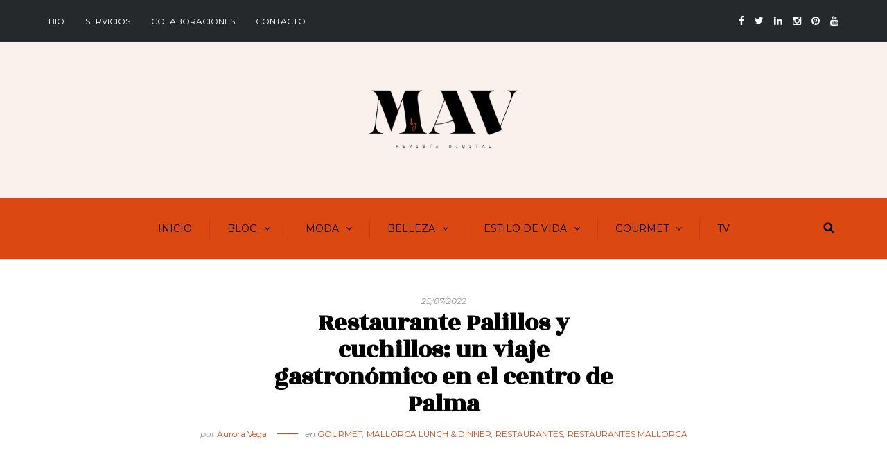

--- FILE ---
content_type: text/html; charset=UTF-8
request_url: https://auroravega.com/restaurante-palillos-y-cuchillos-un-viaje-gastronomico-en-el-centro-de-palma/
body_size: 16446
content:
<!DOCTYPE html>
<html lang="es">
<head>
<meta name="viewport" content="width=device-width, initial-scale=1.0, maximum-scale=1.0, user-scalable=no" />
<meta charset="UTF-8" />
<link rel="profile" href="http://gmpg.org/xfn/11" />
<link rel="pingback" href="https://auroravega.com/xmlrpc.php" />
<title>Restaurante Palillos y cuchillos: un viaje gastronómico en el centro de Palma &#8211; MAV Magazine by Aurora Vega</title>
<meta name='robots' content='max-image-preview:large' />
	<style>img:is([sizes="auto" i], [sizes^="auto," i]) { contain-intrinsic-size: 3000px 1500px }</style>
	<link rel='dns-prefetch' href='//fonts.googleapis.com' />
<link rel="alternate" type="application/rss+xml" title="MAV Magazine by Aurora Vega &raquo; Feed" href="https://auroravega.com/feed/" />
<link rel="alternate" type="application/rss+xml" title="MAV Magazine by Aurora Vega &raquo; Feed de los comentarios" href="https://auroravega.com/comments/feed/" />
<link rel="alternate" type="application/rss+xml" title="MAV Magazine by Aurora Vega &raquo; Comentario Restaurante Palillos y cuchillos: un viaje gastronómico en el centro de Palma del feed" href="https://auroravega.com/restaurante-palillos-y-cuchillos-un-viaje-gastronomico-en-el-centro-de-palma/feed/" />
<script type="text/javascript">
/* <![CDATA[ */
window._wpemojiSettings = {"baseUrl":"https:\/\/s.w.org\/images\/core\/emoji\/16.0.1\/72x72\/","ext":".png","svgUrl":"https:\/\/s.w.org\/images\/core\/emoji\/16.0.1\/svg\/","svgExt":".svg","source":{"concatemoji":"https:\/\/auroravega.com\/wp-includes\/js\/wp-emoji-release.min.js?ver=6.8.3"}};
/*! This file is auto-generated */
!function(s,n){var o,i,e;function c(e){try{var t={supportTests:e,timestamp:(new Date).valueOf()};sessionStorage.setItem(o,JSON.stringify(t))}catch(e){}}function p(e,t,n){e.clearRect(0,0,e.canvas.width,e.canvas.height),e.fillText(t,0,0);var t=new Uint32Array(e.getImageData(0,0,e.canvas.width,e.canvas.height).data),a=(e.clearRect(0,0,e.canvas.width,e.canvas.height),e.fillText(n,0,0),new Uint32Array(e.getImageData(0,0,e.canvas.width,e.canvas.height).data));return t.every(function(e,t){return e===a[t]})}function u(e,t){e.clearRect(0,0,e.canvas.width,e.canvas.height),e.fillText(t,0,0);for(var n=e.getImageData(16,16,1,1),a=0;a<n.data.length;a++)if(0!==n.data[a])return!1;return!0}function f(e,t,n,a){switch(t){case"flag":return n(e,"\ud83c\udff3\ufe0f\u200d\u26a7\ufe0f","\ud83c\udff3\ufe0f\u200b\u26a7\ufe0f")?!1:!n(e,"\ud83c\udde8\ud83c\uddf6","\ud83c\udde8\u200b\ud83c\uddf6")&&!n(e,"\ud83c\udff4\udb40\udc67\udb40\udc62\udb40\udc65\udb40\udc6e\udb40\udc67\udb40\udc7f","\ud83c\udff4\u200b\udb40\udc67\u200b\udb40\udc62\u200b\udb40\udc65\u200b\udb40\udc6e\u200b\udb40\udc67\u200b\udb40\udc7f");case"emoji":return!a(e,"\ud83e\udedf")}return!1}function g(e,t,n,a){var r="undefined"!=typeof WorkerGlobalScope&&self instanceof WorkerGlobalScope?new OffscreenCanvas(300,150):s.createElement("canvas"),o=r.getContext("2d",{willReadFrequently:!0}),i=(o.textBaseline="top",o.font="600 32px Arial",{});return e.forEach(function(e){i[e]=t(o,e,n,a)}),i}function t(e){var t=s.createElement("script");t.src=e,t.defer=!0,s.head.appendChild(t)}"undefined"!=typeof Promise&&(o="wpEmojiSettingsSupports",i=["flag","emoji"],n.supports={everything:!0,everythingExceptFlag:!0},e=new Promise(function(e){s.addEventListener("DOMContentLoaded",e,{once:!0})}),new Promise(function(t){var n=function(){try{var e=JSON.parse(sessionStorage.getItem(o));if("object"==typeof e&&"number"==typeof e.timestamp&&(new Date).valueOf()<e.timestamp+604800&&"object"==typeof e.supportTests)return e.supportTests}catch(e){}return null}();if(!n){if("undefined"!=typeof Worker&&"undefined"!=typeof OffscreenCanvas&&"undefined"!=typeof URL&&URL.createObjectURL&&"undefined"!=typeof Blob)try{var e="postMessage("+g.toString()+"("+[JSON.stringify(i),f.toString(),p.toString(),u.toString()].join(",")+"));",a=new Blob([e],{type:"text/javascript"}),r=new Worker(URL.createObjectURL(a),{name:"wpTestEmojiSupports"});return void(r.onmessage=function(e){c(n=e.data),r.terminate(),t(n)})}catch(e){}c(n=g(i,f,p,u))}t(n)}).then(function(e){for(var t in e)n.supports[t]=e[t],n.supports.everything=n.supports.everything&&n.supports[t],"flag"!==t&&(n.supports.everythingExceptFlag=n.supports.everythingExceptFlag&&n.supports[t]);n.supports.everythingExceptFlag=n.supports.everythingExceptFlag&&!n.supports.flag,n.DOMReady=!1,n.readyCallback=function(){n.DOMReady=!0}}).then(function(){return e}).then(function(){var e;n.supports.everything||(n.readyCallback(),(e=n.source||{}).concatemoji?t(e.concatemoji):e.wpemoji&&e.twemoji&&(t(e.twemoji),t(e.wpemoji)))}))}((window,document),window._wpemojiSettings);
/* ]]> */
</script>
<style id='wp-emoji-styles-inline-css' type='text/css'>

	img.wp-smiley, img.emoji {
		display: inline !important;
		border: none !important;
		box-shadow: none !important;
		height: 1em !important;
		width: 1em !important;
		margin: 0 0.07em !important;
		vertical-align: -0.1em !important;
		background: none !important;
		padding: 0 !important;
	}
</style>
<link rel='stylesheet' id='wp-block-library-css' href='https://auroravega.com/wp-includes/css/dist/block-library/style.min.css?ver=6.8.3' type='text/css' media='all' />
<style id='classic-theme-styles-inline-css' type='text/css'>
/*! This file is auto-generated */
.wp-block-button__link{color:#fff;background-color:#32373c;border-radius:9999px;box-shadow:none;text-decoration:none;padding:calc(.667em + 2px) calc(1.333em + 2px);font-size:1.125em}.wp-block-file__button{background:#32373c;color:#fff;text-decoration:none}
</style>
<style id='global-styles-inline-css' type='text/css'>
:root{--wp--preset--aspect-ratio--square: 1;--wp--preset--aspect-ratio--4-3: 4/3;--wp--preset--aspect-ratio--3-4: 3/4;--wp--preset--aspect-ratio--3-2: 3/2;--wp--preset--aspect-ratio--2-3: 2/3;--wp--preset--aspect-ratio--16-9: 16/9;--wp--preset--aspect-ratio--9-16: 9/16;--wp--preset--color--black: #000000;--wp--preset--color--cyan-bluish-gray: #abb8c3;--wp--preset--color--white: #ffffff;--wp--preset--color--pale-pink: #f78da7;--wp--preset--color--vivid-red: #cf2e2e;--wp--preset--color--luminous-vivid-orange: #ff6900;--wp--preset--color--luminous-vivid-amber: #fcb900;--wp--preset--color--light-green-cyan: #7bdcb5;--wp--preset--color--vivid-green-cyan: #00d084;--wp--preset--color--pale-cyan-blue: #8ed1fc;--wp--preset--color--vivid-cyan-blue: #0693e3;--wp--preset--color--vivid-purple: #9b51e0;--wp--preset--gradient--vivid-cyan-blue-to-vivid-purple: linear-gradient(135deg,rgba(6,147,227,1) 0%,rgb(155,81,224) 100%);--wp--preset--gradient--light-green-cyan-to-vivid-green-cyan: linear-gradient(135deg,rgb(122,220,180) 0%,rgb(0,208,130) 100%);--wp--preset--gradient--luminous-vivid-amber-to-luminous-vivid-orange: linear-gradient(135deg,rgba(252,185,0,1) 0%,rgba(255,105,0,1) 100%);--wp--preset--gradient--luminous-vivid-orange-to-vivid-red: linear-gradient(135deg,rgba(255,105,0,1) 0%,rgb(207,46,46) 100%);--wp--preset--gradient--very-light-gray-to-cyan-bluish-gray: linear-gradient(135deg,rgb(238,238,238) 0%,rgb(169,184,195) 100%);--wp--preset--gradient--cool-to-warm-spectrum: linear-gradient(135deg,rgb(74,234,220) 0%,rgb(151,120,209) 20%,rgb(207,42,186) 40%,rgb(238,44,130) 60%,rgb(251,105,98) 80%,rgb(254,248,76) 100%);--wp--preset--gradient--blush-light-purple: linear-gradient(135deg,rgb(255,206,236) 0%,rgb(152,150,240) 100%);--wp--preset--gradient--blush-bordeaux: linear-gradient(135deg,rgb(254,205,165) 0%,rgb(254,45,45) 50%,rgb(107,0,62) 100%);--wp--preset--gradient--luminous-dusk: linear-gradient(135deg,rgb(255,203,112) 0%,rgb(199,81,192) 50%,rgb(65,88,208) 100%);--wp--preset--gradient--pale-ocean: linear-gradient(135deg,rgb(255,245,203) 0%,rgb(182,227,212) 50%,rgb(51,167,181) 100%);--wp--preset--gradient--electric-grass: linear-gradient(135deg,rgb(202,248,128) 0%,rgb(113,206,126) 100%);--wp--preset--gradient--midnight: linear-gradient(135deg,rgb(2,3,129) 0%,rgb(40,116,252) 100%);--wp--preset--font-size--small: 13px;--wp--preset--font-size--medium: 20px;--wp--preset--font-size--large: 36px;--wp--preset--font-size--x-large: 42px;--wp--preset--spacing--20: 0.44rem;--wp--preset--spacing--30: 0.67rem;--wp--preset--spacing--40: 1rem;--wp--preset--spacing--50: 1.5rem;--wp--preset--spacing--60: 2.25rem;--wp--preset--spacing--70: 3.38rem;--wp--preset--spacing--80: 5.06rem;--wp--preset--shadow--natural: 6px 6px 9px rgba(0, 0, 0, 0.2);--wp--preset--shadow--deep: 12px 12px 50px rgba(0, 0, 0, 0.4);--wp--preset--shadow--sharp: 6px 6px 0px rgba(0, 0, 0, 0.2);--wp--preset--shadow--outlined: 6px 6px 0px -3px rgba(255, 255, 255, 1), 6px 6px rgba(0, 0, 0, 1);--wp--preset--shadow--crisp: 6px 6px 0px rgba(0, 0, 0, 1);}:where(.is-layout-flex){gap: 0.5em;}:where(.is-layout-grid){gap: 0.5em;}body .is-layout-flex{display: flex;}.is-layout-flex{flex-wrap: wrap;align-items: center;}.is-layout-flex > :is(*, div){margin: 0;}body .is-layout-grid{display: grid;}.is-layout-grid > :is(*, div){margin: 0;}:where(.wp-block-columns.is-layout-flex){gap: 2em;}:where(.wp-block-columns.is-layout-grid){gap: 2em;}:where(.wp-block-post-template.is-layout-flex){gap: 1.25em;}:where(.wp-block-post-template.is-layout-grid){gap: 1.25em;}.has-black-color{color: var(--wp--preset--color--black) !important;}.has-cyan-bluish-gray-color{color: var(--wp--preset--color--cyan-bluish-gray) !important;}.has-white-color{color: var(--wp--preset--color--white) !important;}.has-pale-pink-color{color: var(--wp--preset--color--pale-pink) !important;}.has-vivid-red-color{color: var(--wp--preset--color--vivid-red) !important;}.has-luminous-vivid-orange-color{color: var(--wp--preset--color--luminous-vivid-orange) !important;}.has-luminous-vivid-amber-color{color: var(--wp--preset--color--luminous-vivid-amber) !important;}.has-light-green-cyan-color{color: var(--wp--preset--color--light-green-cyan) !important;}.has-vivid-green-cyan-color{color: var(--wp--preset--color--vivid-green-cyan) !important;}.has-pale-cyan-blue-color{color: var(--wp--preset--color--pale-cyan-blue) !important;}.has-vivid-cyan-blue-color{color: var(--wp--preset--color--vivid-cyan-blue) !important;}.has-vivid-purple-color{color: var(--wp--preset--color--vivid-purple) !important;}.has-black-background-color{background-color: var(--wp--preset--color--black) !important;}.has-cyan-bluish-gray-background-color{background-color: var(--wp--preset--color--cyan-bluish-gray) !important;}.has-white-background-color{background-color: var(--wp--preset--color--white) !important;}.has-pale-pink-background-color{background-color: var(--wp--preset--color--pale-pink) !important;}.has-vivid-red-background-color{background-color: var(--wp--preset--color--vivid-red) !important;}.has-luminous-vivid-orange-background-color{background-color: var(--wp--preset--color--luminous-vivid-orange) !important;}.has-luminous-vivid-amber-background-color{background-color: var(--wp--preset--color--luminous-vivid-amber) !important;}.has-light-green-cyan-background-color{background-color: var(--wp--preset--color--light-green-cyan) !important;}.has-vivid-green-cyan-background-color{background-color: var(--wp--preset--color--vivid-green-cyan) !important;}.has-pale-cyan-blue-background-color{background-color: var(--wp--preset--color--pale-cyan-blue) !important;}.has-vivid-cyan-blue-background-color{background-color: var(--wp--preset--color--vivid-cyan-blue) !important;}.has-vivid-purple-background-color{background-color: var(--wp--preset--color--vivid-purple) !important;}.has-black-border-color{border-color: var(--wp--preset--color--black) !important;}.has-cyan-bluish-gray-border-color{border-color: var(--wp--preset--color--cyan-bluish-gray) !important;}.has-white-border-color{border-color: var(--wp--preset--color--white) !important;}.has-pale-pink-border-color{border-color: var(--wp--preset--color--pale-pink) !important;}.has-vivid-red-border-color{border-color: var(--wp--preset--color--vivid-red) !important;}.has-luminous-vivid-orange-border-color{border-color: var(--wp--preset--color--luminous-vivid-orange) !important;}.has-luminous-vivid-amber-border-color{border-color: var(--wp--preset--color--luminous-vivid-amber) !important;}.has-light-green-cyan-border-color{border-color: var(--wp--preset--color--light-green-cyan) !important;}.has-vivid-green-cyan-border-color{border-color: var(--wp--preset--color--vivid-green-cyan) !important;}.has-pale-cyan-blue-border-color{border-color: var(--wp--preset--color--pale-cyan-blue) !important;}.has-vivid-cyan-blue-border-color{border-color: var(--wp--preset--color--vivid-cyan-blue) !important;}.has-vivid-purple-border-color{border-color: var(--wp--preset--color--vivid-purple) !important;}.has-vivid-cyan-blue-to-vivid-purple-gradient-background{background: var(--wp--preset--gradient--vivid-cyan-blue-to-vivid-purple) !important;}.has-light-green-cyan-to-vivid-green-cyan-gradient-background{background: var(--wp--preset--gradient--light-green-cyan-to-vivid-green-cyan) !important;}.has-luminous-vivid-amber-to-luminous-vivid-orange-gradient-background{background: var(--wp--preset--gradient--luminous-vivid-amber-to-luminous-vivid-orange) !important;}.has-luminous-vivid-orange-to-vivid-red-gradient-background{background: var(--wp--preset--gradient--luminous-vivid-orange-to-vivid-red) !important;}.has-very-light-gray-to-cyan-bluish-gray-gradient-background{background: var(--wp--preset--gradient--very-light-gray-to-cyan-bluish-gray) !important;}.has-cool-to-warm-spectrum-gradient-background{background: var(--wp--preset--gradient--cool-to-warm-spectrum) !important;}.has-blush-light-purple-gradient-background{background: var(--wp--preset--gradient--blush-light-purple) !important;}.has-blush-bordeaux-gradient-background{background: var(--wp--preset--gradient--blush-bordeaux) !important;}.has-luminous-dusk-gradient-background{background: var(--wp--preset--gradient--luminous-dusk) !important;}.has-pale-ocean-gradient-background{background: var(--wp--preset--gradient--pale-ocean) !important;}.has-electric-grass-gradient-background{background: var(--wp--preset--gradient--electric-grass) !important;}.has-midnight-gradient-background{background: var(--wp--preset--gradient--midnight) !important;}.has-small-font-size{font-size: var(--wp--preset--font-size--small) !important;}.has-medium-font-size{font-size: var(--wp--preset--font-size--medium) !important;}.has-large-font-size{font-size: var(--wp--preset--font-size--large) !important;}.has-x-large-font-size{font-size: var(--wp--preset--font-size--x-large) !important;}
:where(.wp-block-post-template.is-layout-flex){gap: 1.25em;}:where(.wp-block-post-template.is-layout-grid){gap: 1.25em;}
:where(.wp-block-columns.is-layout-flex){gap: 2em;}:where(.wp-block-columns.is-layout-grid){gap: 2em;}
:root :where(.wp-block-pullquote){font-size: 1.5em;line-height: 1.6;}
</style>
<link rel='stylesheet' id='bootstrap-css' href='https://auroravega.com/wp-content/themes/camille/css/bootstrap.css?ver=6.8.3' type='text/css' media='all' />
<link rel='stylesheet' id='camille-fonts-css' href='//fonts.googleapis.com/css?family=Rozha+One%3A400%2C400italic%2C700%2C700italic%7CMontserrat%3A400%2C400italic%2C700%2C700italic&#038;ver=1.0' type='text/css' media='all' />
<link rel='stylesheet' id='owl-main-css' href='https://auroravega.com/wp-content/themes/camille/js/owl-carousel/owl.carousel.css?ver=6.8.3' type='text/css' media='all' />
<link rel='stylesheet' id='camille-stylesheet-css' href='https://auroravega.com/wp-content/themes/camille/style.css?ver=1.0.2' type='text/css' media='all' />
<link rel='stylesheet' id='camille-responsive-css' href='https://auroravega.com/wp-content/themes/camille/responsive.css?ver=all' type='text/css' media='all' />
<link rel='stylesheet' id='camille-animations-css' href='https://auroravega.com/wp-content/themes/camille/css/animations.css?ver=6.8.3' type='text/css' media='all' />
<link rel='stylesheet' id='font-awesome-css' href='https://auroravega.com/wp-content/themes/camille/css/font-awesome.css?ver=6.8.3' type='text/css' media='all' />
<link rel='stylesheet' id='camille-select2-css' href='https://auroravega.com/wp-content/themes/camille/js/select2/select2.css?ver=6.8.3' type='text/css' media='all' />
<link rel='stylesheet' id='offcanvasmenu-css' href='https://auroravega.com/wp-content/themes/camille/css/offcanvasmenu.css?ver=6.8.3' type='text/css' media='all' />
<link rel='stylesheet' id='nanoscroller-css' href='https://auroravega.com/wp-content/themes/camille/css/nanoscroller.css?ver=6.8.3' type='text/css' media='all' />
<link rel='stylesheet' id='swiper-css' href='https://auroravega.com/wp-content/themes/camille/css/idangerous.swiper.css?ver=6.8.3' type='text/css' media='all' />
<link rel='stylesheet' id='dashicons-css' href='https://auroravega.com/wp-includes/css/dashicons.min.css?ver=6.8.3' type='text/css' media='all' />
<link rel='stylesheet' id='thickbox-css' href='https://auroravega.com/wp-includes/js/thickbox/thickbox.css?ver=6.8.3' type='text/css' media='all' />
<link rel='stylesheet' id='style-cache-camille-css' href='https://auroravega.com/wp-content/uploads/style-cache-camille.css?ver=6.8.3' type='text/css' media='all' />
<script type="text/javascript" src="https://auroravega.com/wp-includes/js/jquery/jquery.min.js?ver=3.7.1" id="jquery-core-js"></script>
<script type="text/javascript" src="https://auroravega.com/wp-includes/js/jquery/jquery-migrate.min.js?ver=3.4.1" id="jquery-migrate-js"></script>
<script type="text/javascript" src="https://auroravega.com/wp-content/uploads/js-cache-camille.js?ver=6.8.3" id="js-cache-camille-js"></script>
<link rel="https://api.w.org/" href="https://auroravega.com/wp-json/" /><link rel="alternate" title="JSON" type="application/json" href="https://auroravega.com/wp-json/wp/v2/posts/21801" /><link rel="EditURI" type="application/rsd+xml" title="RSD" href="https://auroravega.com/xmlrpc.php?rsd" />
<meta name="generator" content="WordPress 6.8.3" />
<link rel="canonical" href="https://auroravega.com/restaurante-palillos-y-cuchillos-un-viaje-gastronomico-en-el-centro-de-palma/" />
<link rel='shortlink' href='https://auroravega.com/?p=21801' />
<link rel="alternate" title="oEmbed (JSON)" type="application/json+oembed" href="https://auroravega.com/wp-json/oembed/1.0/embed?url=https%3A%2F%2Fauroravega.com%2Frestaurante-palillos-y-cuchillos-un-viaje-gastronomico-en-el-centro-de-palma%2F" />
<link rel="alternate" title="oEmbed (XML)" type="text/xml+oembed" href="https://auroravega.com/wp-json/oembed/1.0/embed?url=https%3A%2F%2Fauroravega.com%2Frestaurante-palillos-y-cuchillos-un-viaje-gastronomico-en-el-centro-de-palma%2F&#038;format=xml" />

		<!-- GA Google Analytics @ https://m0n.co/ga -->
		<script async src="https://www.googletagmanager.com/gtag/js?id=G-9FJBT3S6QM"></script>
		<script>
			window.dataLayer = window.dataLayer || [];
			function gtag(){dataLayer.push(arguments);}
			gtag('js', new Date());
			gtag('config', 'G-9FJBT3S6QM');
		</script>

	<link rel="icon" href="https://auroravega.com/wp-content/uploads/2022/07/cropped-logo-nuevo-magazine-julio-2022-32x32.png" sizes="32x32" />
<link rel="icon" href="https://auroravega.com/wp-content/uploads/2022/07/cropped-logo-nuevo-magazine-julio-2022-192x192.png" sizes="192x192" />
<link rel="apple-touch-icon" href="https://auroravega.com/wp-content/uploads/2022/07/cropped-logo-nuevo-magazine-julio-2022-180x180.png" />
<meta name="msapplication-TileImage" content="https://auroravega.com/wp-content/uploads/2022/07/cropped-logo-nuevo-magazine-julio-2022-270x270.png" />
</head>
<body class="wp-singular post-template-default single single-post postid-21801 single-format-standard wp-theme-camille blog-small-page-width blog-slider-enable blog-enable-dropcaps blog-enable-images-animations blog-post-title-none blog-homepage-slider-post-title-none">


            <div class="header-menu-bg menu_black">
      <div class="header-menu">
        <div class="container">
          <div class="row">
              <div class="col-md-6">
              <div class="menu-top-menu-container-toggle"></div>
              <div class="menu-superior-container"><ul id="menu-superior" class="links"><li id="menu-item-6493" class="menu-item menu-item-type-post_type menu-item-object-page menu-item-6493"><a href="https://auroravega.com/sobre-mi/">BIO</a></li>
<li id="menu-item-6518" class="menu-item menu-item-type-post_type menu-item-object-page menu-item-has-children menu-item-6518"><a href="https://auroravega.com/servicios/">Servicios</a>
<ul class="sub-menu">
	<li id="menu-item-6548" class="menu-item menu-item-type-post_type menu-item-object-page menu-item-6548"><a href="https://auroravega.com/servicios/comunicacion/">Comunicación</a></li>
	<li id="menu-item-17048" class="menu-item menu-item-type-post_type menu-item-object-page menu-item-has-children menu-item-17048"><a href="https://auroravega.com/servicios/estilista/">Estilista</a>
	<ul class="sub-menu">
		<li id="menu-item-17843" class="menu-item menu-item-type-post_type menu-item-object-page menu-item-17843"><a href="https://auroravega.com/servicios/estilista/shooting-street-style/">Shooting Street Style</a></li>
	</ul>
</li>
	<li id="menu-item-6521" class="menu-item menu-item-type-post_type menu-item-object-page menu-item-has-children menu-item-6521"><a href="https://auroravega.com/servicios/personal-shopper/">Personal Shopper AV Lifestyle</a>
	<ul class="sub-menu">
		<li id="menu-item-17841" class="menu-item menu-item-type-post_type menu-item-object-page menu-item-17841"><a href="https://auroravega.com/servicios/av-lifestyle/armario-capsula/">Armario Cápsula</a></li>
		<li id="menu-item-6538" class="menu-item menu-item-type-post_type menu-item-object-page menu-item-6538"><a href="https://auroravega.com/servicios/personal-shopper/asesoria-de-imagen/">Asesoría de imagen</a></li>
		<li id="menu-item-6537" class="menu-item menu-item-type-post_type menu-item-object-page menu-item-6537"><a href="https://auroravega.com/servicios/personal-shopper/cool-safari/">Cool Safari</a></li>
		<li id="menu-item-6523" class="menu-item menu-item-type-post_type menu-item-object-page menu-item-6523"><a href="https://auroravega.com/servicios/personal-shopper/estudios-de-armario/">Estudios de armario</a></li>
		<li id="menu-item-11145" class="menu-item menu-item-type-post_type menu-item-object-page menu-item-11145"><a href="https://auroravega.com/servicios/personal-shopper/estudios-de-armario/estudios-armario-especial-adolescentes-18-anos/">Estudios de armario especial adolescentes (hasta 18 años)</a></li>
		<li id="menu-item-20167" class="menu-item menu-item-type-post_type menu-item-object-page menu-item-20167"><a href="https://auroravega.com/servicios/personal-shopper/estudios-de-armario/estudio-de-armario-especial-premama/">Estudio de armario especial “Premamá”</a></li>
		<li id="menu-item-20162" class="menu-item menu-item-type-post_type menu-item-object-page menu-item-20162"><a href="https://auroravega.com/servicios/personal-shopper/estudios-de-armario/estudio-de-armario-especial-postparto/">Estudio de armario especial “Postparto”</a></li>
		<li id="menu-item-17842" class="menu-item menu-item-type-post_type menu-item-object-page menu-item-17842"><a href="https://auroravega.com/servicios/av-lifestyle/organizacion-de-armario/">Organización de armario</a></li>
		<li id="menu-item-8536" class="menu-item menu-item-type-post_type menu-item-object-page menu-item-8536"><a href="https://auroravega.com/servicios/personal-shopper/estudios-de-armario/transporte/">Precios desplazamiento y transporte</a></li>
		<li id="menu-item-6529" class="menu-item menu-item-type-post_type menu-item-object-page menu-item-6529"><a href="https://auroravega.com/servicios/personal-shopper/ruta-de-compras/">Ruta de compras</a></li>
	</ul>
</li>
</ul>
</li>
<li id="menu-item-6490" class="menu-item menu-item-type-post_type menu-item-object-page menu-item-6490"><a href="https://auroravega.com/colaboraciones/">Colaboraciones</a></li>
<li id="menu-item-6494" class="menu-item menu-item-type-post_type menu-item-object-page menu-item-6494"><a href="https://auroravega.com/pagina-ejemplo/">Contacto</a></li>
</ul></div>            </div>
            <div class="col-md-6">

                <div class="header-info-text"><a href="https://www.facebook.com/auroravegacom/" target="_blank" class="a-facebook"><i class="fa fa-facebook"></i></a><a href="https://www.twitter.com/auroravegacom" target="_blank" class="a-twitter"><i class="fa fa-twitter"></i></a><a href="https://www.linkedin.com/in/auroravegacom/" target="_blank" class="a-linkedin"><i class="fa fa-linkedin"></i></a><a href="https://www.instagram.com/auroravegacom" target="_blank" class="a-instagram"><i class="fa fa-instagram"></i></a><a href="https://www.pinterest.es/auroravegacom" target="_blank" class="a-pinterest"><i class="fa fa-pinterest"></i></a><a href="https://www.youtube.com/auroravegacom" target="_blank" class="a-youtube"><i class="fa fa-youtube"></i></a></div>            </div>
          </div>
        </div>
      </div>
    </div>
    
<header>
<div class="container header-logo-center">
  <div class="row">
    <div class="col-md-12">
     
      <div class="header-left">
              </div>
      
      <div class="header-center">
            <div class="logo">
    <a class="logo-link" href="https://auroravega.com/"><img src="https://auroravega.com/wp-content/uploads/2022/07/logo-nuevo-magazine-julio-2022-web.png" alt="MAV Magazine by Aurora Vega"></a>
    <div class="header-blog-info"></div>    </div>
          </div>

      <div class="header-right">
              </div>
    </div>
  </div>
    
</div>

        <div class="mainmenu-belowheader mainmenu-uppercase mainmenu-largefont mainmenu-downarrow menu-center clearfix">
                <div id="navbar" class="navbar navbar-default clearfix">

          <div class="navbar-inner">
              <div class="container">

                  <div class="navbar-toggle" data-toggle="collapse" data-target=".collapse">
                    Menú                  </div>
                  <div class="navbar-left-wrapper">
                                        <ul class="header-nav">
                                            </ul>
                  </div>
                  <div class="navbar-center-wrapper">
                  <div class="navbar-collapse collapse"><ul id="menu-principal-1" class="nav"><li id="menu-item-5373" class=" menu-item menu-item-type-custom menu-item-object-custom menu-item-home"><a href="http://auroravega.com/">Inicio</a></li>
<li id="menu-item-9074" class=" menu-item menu-item-type-taxonomy menu-item-object-category menu-item-has-children"><a href="https://auroravega.com/category/blog/">Blog</a>
<ul class="sub-menu">
	<li id="menu-item-5395" class=" menu-item menu-item-type-taxonomy menu-item-object-category"><a href="https://auroravega.com/category/blog/diario/">Diario</a></li>
	<li id="menu-item-5396" class=" menu-item menu-item-type-taxonomy menu-item-object-category menu-item-has-children"><a href="https://auroravega.com/category/diy/">DIY</a>
	<ul class="sub-menu">
		<li id="menu-item-5397" class=" menu-item menu-item-type-taxonomy menu-item-object-category"><a href="https://auroravega.com/category/diy-complementos/">DIY Complementos</a></li>
		<li id="menu-item-5398" class=" menu-item menu-item-type-taxonomy menu-item-object-category"><a href="https://auroravega.com/category/diy-deco/">DIY Deco</a></li>
		<li id="menu-item-5399" class=" menu-item menu-item-type-taxonomy menu-item-object-category"><a href="https://auroravega.com/category/diy-ropa/">DIY Ropa</a></li>
	</ul>
</li>
	<li id="menu-item-6507" class=" menu-item menu-item-type-taxonomy menu-item-object-category"><a href="https://auroravega.com/category/mi-vestidor/">Mi vestidor</a></li>
	<li id="menu-item-5419" class=" menu-item menu-item-type-taxonomy menu-item-object-category"><a href="https://auroravega.com/category/blog/looks/">Looks</a></li>
	<li id="menu-item-10214" class=" menu-item menu-item-type-taxonomy menu-item-object-category"><a href="https://auroravega.com/category/blog/shootings/">Shootings</a></li>
</ul>
</li>
<li id="menu-item-5423" class=" menu-item menu-item-type-taxonomy menu-item-object-category menu-item-has-children"><a href="https://auroravega.com/category/moda/">Moda</a>
<ul class="sub-menu">
	<li id="menu-item-5411" class=" menu-item menu-item-type-taxonomy menu-item-object-category"><a href="https://auroravega.com/category/personal-shopper/">Coaching de estilo &amp; Personal Shopper</a></li>
	<li id="menu-item-16098" class=" menu-item menu-item-type-taxonomy menu-item-object-category"><a href="https://auroravega.com/category/estilista/">Estilista</a></li>
	<li id="menu-item-5418" class=" menu-item menu-item-type-taxonomy menu-item-object-category"><a href="https://auroravega.com/category/look-books-editoriales/">Look Books &amp; Editoriales</a></li>
	<li id="menu-item-5426" class=" menu-item menu-item-type-taxonomy menu-item-object-category"><a href="https://auroravega.com/category/pasarelas/">Pasarelas &amp; Exposiciones Moda</a></li>
	<li id="menu-item-5432" class=" menu-item menu-item-type-taxonomy menu-item-object-category"><a href="https://auroravega.com/category/red-carpet/">Red Carpet</a></li>
	<li id="menu-item-5438" class=" menu-item menu-item-type-taxonomy menu-item-object-category"><a href="https://auroravega.com/category/shopping/">Shopping</a></li>
	<li id="menu-item-5441" class=" menu-item menu-item-type-taxonomy menu-item-object-category"><a href="https://auroravega.com/category/street-style/">Street Style</a></li>
	<li id="menu-item-5443" class=" menu-item menu-item-type-taxonomy menu-item-object-category"><a href="https://auroravega.com/category/tendencias/">Tendencias</a></li>
</ul>
</li>
<li id="menu-item-5382" class=" menu-item menu-item-type-taxonomy menu-item-object-category menu-item-has-children"><a href="https://auroravega.com/category/belleza/">Belleza</a>
<ul class="sub-menu">
	<li id="menu-item-16096" class=" menu-item menu-item-type-taxonomy menu-item-object-category"><a href="https://auroravega.com/category/bienestar/">Bienestar</a></li>
	<li id="menu-item-5392" class=" menu-item menu-item-type-taxonomy menu-item-object-category"><a href="https://auroravega.com/category/belleza/cara-y-cuerpo/">Cara y cuerpo</a></li>
	<li id="menu-item-16095" class=" menu-item menu-item-type-taxonomy menu-item-object-category"><a href="https://auroravega.com/category/deporte/">Deporte</a></li>
	<li id="menu-item-5420" class=" menu-item menu-item-type-taxonomy menu-item-object-category"><a href="https://auroravega.com/category/belleza/maquillaje/">Maquillaje</a></li>
	<li id="menu-item-16097" class=" menu-item menu-item-type-taxonomy menu-item-object-category"><a href="https://auroravega.com/category/nutricion/">Nutrición</a></li>
	<li id="menu-item-6510" class=" menu-item menu-item-type-taxonomy menu-item-object-category"><a href="https://auroravega.com/category/belleza/pelo/">Pelo</a></li>
	<li id="menu-item-16099" class=" menu-item menu-item-type-taxonomy menu-item-object-category"><a href="https://auroravega.com/category/salud/">Salud</a></li>
</ul>
</li>
<li id="menu-item-5412" class=" menu-item menu-item-type-taxonomy menu-item-object-category menu-item-has-children"><a href="https://auroravega.com/category/estilo-de-vida/">Estilo de vida</a>
<ul class="sub-menu">
	<li id="menu-item-16134" class=" menu-item menu-item-type-taxonomy menu-item-object-category"><a href="https://auroravega.com/category/estilo-de-vida/astrologia/">Astrología &amp; Rituales</a></li>
	<li id="menu-item-26175" class=" menu-item menu-item-type-taxonomy menu-item-object-category"><a href="https://auroravega.com/category/estilo-de-vida/bodas/">Bodas</a></li>
	<li id="menu-item-5389" class=" menu-item menu-item-type-taxonomy menu-item-object-category"><a href="https://auroravega.com/category/cine/">Cine, teatro &amp; TV</a></li>
	<li id="menu-item-5393" class=" menu-item menu-item-type-taxonomy menu-item-object-category"><a href="https://auroravega.com/category/cultura/">Cultura</a></li>
	<li id="menu-item-5394" class=" menu-item menu-item-type-taxonomy menu-item-object-category"><a href="https://auroravega.com/category/deco/">Deco</a></li>
	<li id="menu-item-5402" class=" menu-item menu-item-type-taxonomy menu-item-object-category menu-item-has-children"><a href="https://auroravega.com/category/escapadas/">Escapadas</a>
	<ul class="sub-menu">
		<li id="menu-item-5403" class=" menu-item menu-item-type-taxonomy menu-item-object-category"><a href="https://auroravega.com/category/escapadas/barcelona/">Barcelona</a></li>
		<li id="menu-item-28193" class=" menu-item menu-item-type-taxonomy menu-item-object-category"><a href="https://auroravega.com/category/escapadas/belgrado/">Belgrado</a></li>
		<li id="menu-item-5404" class=" menu-item menu-item-type-taxonomy menu-item-object-category"><a href="https://auroravega.com/category/escapadas/berlin/">Berlín</a></li>
		<li id="menu-item-5405" class=" menu-item menu-item-type-taxonomy menu-item-object-category"><a href="https://auroravega.com/category/escapadas/hong-kong/">Hong Kong</a></li>
		<li id="menu-item-5406" class=" menu-item menu-item-type-taxonomy menu-item-object-category"><a href="https://auroravega.com/category/escapadas/ibiza/">Ibiza</a></li>
		<li id="menu-item-27015" class=" menu-item menu-item-type-taxonomy menu-item-object-category menu-item-has-children"><a href="https://auroravega.com/category/escapadas/italia/">Italia</a>
		<ul class="sub-menu">
			<li id="menu-item-27016" class=" menu-item menu-item-type-taxonomy menu-item-object-category menu-item-has-children"><a href="https://auroravega.com/category/escapadas/italia/plugia/">Plugia</a>
			<ul class="sub-menu">
				<li id="menu-item-27019" class=" menu-item menu-item-type-taxonomy menu-item-object-category"><a href="https://auroravega.com/category/escapadas/italia/plugia/bari/">Bari</a></li>
			</ul>
</li>
		</ul>
</li>
		<li id="menu-item-5407" class=" menu-item menu-item-type-taxonomy menu-item-object-category"><a href="https://auroravega.com/category/escapadas/islas-canarias/">Islas Canarias</a></li>
		<li id="menu-item-5408" class=" menu-item menu-item-type-taxonomy menu-item-object-category"><a href="https://auroravega.com/category/escapadas/madrid/">Madrid</a></li>
		<li id="menu-item-24703" class=" menu-item menu-item-type-taxonomy menu-item-object-category"><a href="https://auroravega.com/category/escapadas/malibu/">Malibú</a></li>
		<li id="menu-item-5409" class=" menu-item menu-item-type-taxonomy menu-item-object-category menu-item-has-children"><a href="https://auroravega.com/category/escapadas/mallorca/">Mallorca</a>
		<ul class="sub-menu">
			<li id="menu-item-26055" class=" menu-item menu-item-type-taxonomy menu-item-object-category"><a href="https://auroravega.com/category/escapadas/mallorca/hoteles-mallorca/">Hoteles Mallorca</a></li>
		</ul>
</li>
		<li id="menu-item-5410" class=" menu-item menu-item-type-taxonomy menu-item-object-category"><a href="https://auroravega.com/category/escapadas/menorca/">Menorca</a></li>
		<li id="menu-item-26871" class=" menu-item menu-item-type-taxonomy menu-item-object-category"><a href="https://auroravega.com/category/escapadas/pais-vasco/">País Vasco</a></li>
	</ul>
</li>
	<li id="menu-item-13603" class=" menu-item menu-item-type-taxonomy menu-item-object-category menu-item-has-children"><a href="https://auroravega.com/category/estilo-de-vida/experiencias/">Experiencias</a>
	<ul class="sub-menu">
		<li id="menu-item-21102" class=" menu-item menu-item-type-taxonomy menu-item-object-category"><a href="https://auroravega.com/category/estilo-de-vida/experiencias/experiencias-en-madrid/">Experiencias en Madrid</a></li>
		<li id="menu-item-13604" class=" menu-item menu-item-type-taxonomy menu-item-object-category"><a href="https://auroravega.com/category/estilo-de-vida/experiencias/experiencias-en-mallorca/">Experiencias en Mallorca</a></li>
	</ul>
</li>
	<li id="menu-item-5414" class=" menu-item menu-item-type-taxonomy menu-item-object-category"><a href="https://auroravega.com/category/eventos/">Eventos</a></li>
	<li id="menu-item-5421" class=" menu-item menu-item-type-taxonomy menu-item-object-category"><a href="https://auroravega.com/category/medio-ambiente/">Medio Ambiente</a></li>
	<li id="menu-item-18747" class=" menu-item menu-item-type-taxonomy menu-item-object-category"><a href="https://auroravega.com/category/estilo-de-vida/mascotas/">Mascotas</a></li>
	<li id="menu-item-18424" class=" menu-item menu-item-type-taxonomy menu-item-object-category"><a href="https://auroravega.com/category/estilo-de-vida/musica/">Música</a></li>
	<li id="menu-item-5425" class=" menu-item menu-item-type-taxonomy menu-item-object-category"><a href="https://auroravega.com/category/ocio/">Ocio</a></li>
	<li id="menu-item-17850" class=" menu-item menu-item-type-taxonomy menu-item-object-category"><a href="https://auroravega.com/category/estilo-de-vida/rrss/">RRSS &amp; Marketing</a></li>
	<li id="menu-item-5442" class=" menu-item menu-item-type-taxonomy menu-item-object-category"><a href="https://auroravega.com/category/tecnologia/">Tecnología</a></li>
	<li id="menu-item-5445" class=" menu-item menu-item-type-taxonomy menu-item-object-category menu-item-has-children"><a href="https://auroravega.com/category/vip/">VIP</a>
	<ul class="sub-menu">
		<li id="menu-item-5380" class=" menu-item menu-item-type-taxonomy menu-item-object-category"><a href="https://auroravega.com/category/artistas/">Artistas</a></li>
		<li id="menu-item-5385" class=" menu-item menu-item-type-taxonomy menu-item-object-category"><a href="https://auroravega.com/category/bloggers/">Bloggers</a></li>
		<li id="menu-item-5388" class=" menu-item menu-item-type-taxonomy menu-item-object-category"><a href="https://auroravega.com/category/celebrities/">Celebrities</a></li>
		<li id="menu-item-17483" class=" menu-item menu-item-type-taxonomy menu-item-object-category"><a href="https://auroravega.com/category/estilo-de-vida/entrevistas/">Entrevistas</a></li>
	</ul>
</li>
</ul>
</li>
<li id="menu-item-5430" class=" menu-item menu-item-type-taxonomy menu-item-object-category current-post-ancestor current-menu-parent current-post-parent menu-item-has-children"><a href="https://auroravega.com/category/gourmet/">Gourmet</a>
<ul class="sub-menu">
	<li id="menu-item-6464" class=" menu-item menu-item-type-taxonomy menu-item-object-category"><a href="https://auroravega.com/category/gourmet/mundo-foodie/">Mundo foodie</a></li>
	<li id="menu-item-6467" class=" menu-item menu-item-type-taxonomy menu-item-object-category menu-item-has-children"><a href="https://auroravega.com/category/gourmet/recetas/">Recetas</a>
	<ul class="sub-menu">
		<li id="menu-item-6461" class=" menu-item menu-item-type-taxonomy menu-item-object-category"><a href="https://auroravega.com/category/gourmet/recetas/aperitivos/">Aperitivos</a></li>
		<li id="menu-item-6478" class=" menu-item menu-item-type-taxonomy menu-item-object-category"><a href="https://auroravega.com/category/gourmet/recetas/cocina-japonesa/">Cocina japonesa</a></li>
		<li id="menu-item-6462" class=" menu-item menu-item-type-taxonomy menu-item-object-category"><a href="https://auroravega.com/category/gourmet/recetas/cocina-vegetariana/">Cocina vegetariana</a></li>
		<li id="menu-item-7111" class=" menu-item menu-item-type-taxonomy menu-item-object-category"><a href="https://auroravega.com/category/gourmet/recetas/cocktails/">Cocktails</a></li>
		<li id="menu-item-16048" class=" menu-item menu-item-type-taxonomy menu-item-object-category"><a href="https://auroravega.com/category/gourmet/recetas/desayunos/">Desayunos</a></li>
		<li id="menu-item-6463" class=" menu-item menu-item-type-taxonomy menu-item-object-category"><a href="https://auroravega.com/category/gourmet/recetas/ensaladas/">Ensaladas</a></li>
		<li id="menu-item-6465" class=" menu-item menu-item-type-taxonomy menu-item-object-category"><a href="https://auroravega.com/category/gourmet/recetas/para-carnivoros/">Para carnívoros</a></li>
		<li id="menu-item-6466" class=" menu-item menu-item-type-taxonomy menu-item-object-category"><a href="https://auroravega.com/category/gourmet/recetas/pecados-dulces/">Pecados dulces</a></li>
		<li id="menu-item-6471" class=" menu-item menu-item-type-taxonomy menu-item-object-category"><a href="https://auroravega.com/category/gourmet/recetas/sabor-a-mar/">Sabor a mar</a></li>
		<li id="menu-item-6472" class=" menu-item menu-item-type-taxonomy menu-item-object-category"><a href="https://auroravega.com/category/gourmet/recetas/sabor-italiano/">Sabor italiano</a></li>
		<li id="menu-item-6473" class=" menu-item menu-item-type-taxonomy menu-item-object-category"><a href="https://auroravega.com/category/gourmet/recetas/salsas/">Salsas</a></li>
		<li id="menu-item-6481" class=" menu-item menu-item-type-taxonomy menu-item-object-category"><a href="https://auroravega.com/category/gourmet/recetas/sandwiches-bocadillos/">Sandwiches &amp; bocadillos</a></li>
		<li id="menu-item-6474" class=" menu-item menu-item-type-taxonomy menu-item-object-category"><a href="https://auroravega.com/category/gourmet/recetas/smoothies/">Smoothies</a></li>
		<li id="menu-item-25286" class=" menu-item menu-item-type-taxonomy menu-item-object-category"><a href="https://auroravega.com/category/gourmet/recetas/sopas-y-cremas/">Sopas y cremas</a></li>
		<li id="menu-item-6475" class=" menu-item menu-item-type-taxonomy menu-item-object-category"><a href="https://auroravega.com/category/gourmet/recetas/wok/">Wok</a></li>
	</ul>
</li>
	<li id="menu-item-5434" class=" menu-item menu-item-type-taxonomy menu-item-object-category current-post-ancestor current-menu-parent current-post-parent menu-item-has-children"><a href="https://auroravega.com/category/gourmet/restaurantes/">Restaurantes</a>
	<ul class="sub-menu">
		<li id="menu-item-13165" class=" menu-item menu-item-type-taxonomy menu-item-object-category menu-item-has-children"><a href="https://auroravega.com/category/gourmet/restaurantes-barcelona/">Restaurantes Barcelona</a>
		<ul class="sub-menu">
			<li id="menu-item-13167" class=" menu-item menu-item-type-taxonomy menu-item-object-category"><a href="https://auroravega.com/category/gourmet/restaurantes-barcelona/donde-desayunar-o-merendar-en-barcelona/">Dónde desayunar o merendar en Barcelona</a></li>
			<li id="menu-item-13164" class=" menu-item menu-item-type-taxonomy menu-item-object-category"><a href="https://auroravega.com/category/gourmet/restaurantes-barcelona/menus-ricos-mediodia-en-barcelona/">Menús ricos mediodía en Barcelona</a></li>
			<li id="menu-item-13166" class=" menu-item menu-item-type-taxonomy menu-item-object-category"><a href="https://auroravega.com/category/gourmet/restaurantes-barcelona/barcelona-lunch-dinner/">Barcelona Lunch &amp; Dinner</a></li>
		</ul>
</li>
		<li id="menu-item-28194" class=" menu-item menu-item-type-taxonomy menu-item-object-category"><a href="https://auroravega.com/category/gourmet/restaurantes/restaurantes-belgrado/">Restaurantes Belgrado</a></li>
		<li id="menu-item-6469" class=" menu-item menu-item-type-taxonomy menu-item-object-category menu-item-has-children"><a href="https://auroravega.com/category/gourmet/restaurantes/restaurantes-ibiza/">Restaurantes Ibiza</a>
		<ul class="sub-menu">
			<li id="menu-item-13168" class=" menu-item menu-item-type-taxonomy menu-item-object-category"><a href="https://auroravega.com/category/gourmet/restaurantes/restaurantes-ibiza/donde-desayunar-en-ibiza/">Dónde desayunar o merendar en Ibiza</a></li>
			<li id="menu-item-13169" class=" menu-item menu-item-type-taxonomy menu-item-object-category"><a href="https://auroravega.com/category/gourmet/restaurantes/restaurantes-ibiza/donde-cenar-en-ibiza/">Ibiza Lunch &amp; Dinner</a></li>
		</ul>
</li>
		<li id="menu-item-27018" class=" menu-item menu-item-type-taxonomy menu-item-object-category menu-item-has-children"><a href="https://auroravega.com/category/gourmet/restaurantes/restaurantes-italia/">Restaurantes Italia</a>
		<ul class="sub-menu">
			<li id="menu-item-27017" class=" menu-item menu-item-type-taxonomy menu-item-object-category menu-item-has-children"><a href="https://auroravega.com/category/gourmet/restaurantes/restaurantes-italia/restaurantes-plugia/">Restaurantes Plugia</a>
			<ul class="sub-menu">
				<li id="menu-item-27020" class=" menu-item menu-item-type-taxonomy menu-item-object-category"><a href="https://auroravega.com/category/gourmet/restaurantes/restaurantes-italia/restaurantes-plugia/restaurantes-bari/">Restaurantes Bari</a></li>
			</ul>
</li>
		</ul>
</li>
		<li id="menu-item-13174" class=" menu-item menu-item-type-taxonomy menu-item-object-category menu-item-has-children"><a href="https://auroravega.com/category/gourmet/restaurantes/restaurantes-madrid/">Restaurantes Madrid</a>
		<ul class="sub-menu">
			<li id="menu-item-13170" class=" menu-item menu-item-type-taxonomy menu-item-object-category"><a href="https://auroravega.com/category/gourmet/restaurantes/restaurantes-madrid/donde-desayunar-o-merendar-en-madrid/">Dónde desayunar o merendar en Madrid</a></li>
			<li id="menu-item-13171" class=" menu-item menu-item-type-taxonomy menu-item-object-category"><a href="https://auroravega.com/category/gourmet/restaurantes/restaurantes-madrid/madrid-lunch-dinner/">Madrid Lunch &amp; Dinner</a></li>
		</ul>
</li>
		<li id="menu-item-6470" class=" menu-item menu-item-type-taxonomy menu-item-object-category current-post-ancestor current-menu-parent current-post-parent menu-item-has-children"><a href="https://auroravega.com/category/gourmet/restaurantes/restaurantes-mallorca/">Restaurantes Mallorca</a>
		<ul class="sub-menu">
			<li id="menu-item-13172" class=" menu-item menu-item-type-taxonomy menu-item-object-category"><a href="https://auroravega.com/category/gourmet/restaurantes/restaurantes-mallorca/donde-desayunar-en-mallorca/">Dónde desayunar o merendar en Mallorca</a></li>
			<li id="menu-item-13163" class=" menu-item menu-item-type-taxonomy menu-item-object-category"><a href="https://auroravega.com/category/gourmet/restaurantes/restaurantes-mallorca/donde-comer-en-mallorca-menus/">Menús mediodía ricos en Mallorca</a></li>
			<li id="menu-item-13173" class=" menu-item menu-item-type-taxonomy menu-item-object-category current-post-ancestor current-menu-parent current-post-parent"><a href="https://auroravega.com/category/gourmet/restaurantes/restaurantes-mallorca/donde-cenar-en-mallorca/">Mallorca Lunch &amp; Dinner</a></li>
		</ul>
</li>
		<li id="menu-item-26381" class=" menu-item menu-item-type-taxonomy menu-item-object-category menu-item-has-children"><a href="https://auroravega.com/category/gourmet/restaurantes/restaurantes-sevilla/">Restaurantes Sevilla</a>
		<ul class="sub-menu">
			<li id="menu-item-26379" class=" menu-item menu-item-type-taxonomy menu-item-object-category"><a href="https://auroravega.com/category/gourmet/restaurantes/restaurantes-sevilla/donde-desayunar-o-merendar-en-sevilla/">Dónde desayunar o merendar en Sevilla</a></li>
			<li id="menu-item-26380" class=" menu-item menu-item-type-taxonomy menu-item-object-category"><a href="https://auroravega.com/category/gourmet/restaurantes/restaurantes-sevilla/menus-ricos-mediodia-sevilla/">Menús ricos mediodía Sevilla</a></li>
			<li id="menu-item-26382" class=" menu-item menu-item-type-taxonomy menu-item-object-category"><a href="https://auroravega.com/category/gourmet/restaurantes/restaurantes-sevilla/sevilla-lunch-dinner/">Sevilla lunch &amp; dinner</a></li>
		</ul>
</li>
	</ul>
</li>
	<li id="menu-item-21671" class=" menu-item menu-item-type-taxonomy menu-item-object-category"><a href="https://auroravega.com/category/gourmet/vinos-y-licores/">Vinos y licores</a></li>
</ul>
</li>
<li id="menu-item-9102" class=" menu-item menu-item-type-custom menu-item-object-custom"><a href="https://www.youtube.com/auroravegacom">TV</a></li>
</ul></div>                  </div>
                  <div class="navbar-right-wrapper">
                    <div class="search-bar-header">
                      <a class="search-toggle-btn"></a>                    </div>
                  </div>
              </div>
          </div>

        </div>

    </div>
    
    </header>


	
<div class="content-block">
<div class="container-fluid container-page-item-title" data-style="">
	<div class="row">
	<div class="col-md-12">
	<div class="page-item-title-single">
		<div class="post-date">25/07/2022</div>
	    <h1>Restaurante Palillos y cuchillos: un viaje gastronómico en el centro de Palma</h1>
	    				<div class="post-author">por <a href="https://auroravega.com/author/aurora/" title="Entradas de Aurora Vega" rel="author">Aurora Vega</a></div>
					    	    <div class="post-categories">en <a href="https://auroravega.com/category/gourmet/" rel="category tag">Gourmet</a>, <a href="https://auroravega.com/category/gourmet/restaurantes/restaurantes-mallorca/donde-cenar-en-mallorca/" rel="category tag">Mallorca Lunch &amp; Dinner</a>, <a href="https://auroravega.com/category/gourmet/restaurantes/" rel="category tag">Restaurantes</a>, <a href="https://auroravega.com/category/gourmet/restaurantes/restaurantes-mallorca/" rel="category tag">Restaurantes Mallorca</a></div>
	    
	    	    <div class="post-info clearfix">
						<div class="post-info-share">
								</div>
					</div>
			</div>
	</div>
	</div>
</div>
<div class="post-container container">
	<div class="row">
		<div class="col-md-12 post-single-content">
			<div class="blog-post blog-post-single clearfix">
				<article id="post-21801" class="post-21801 post type-post status-publish format-standard has-post-thumbnail hentry category-gourmet category-donde-cenar-en-mallorca category-restaurantes category-restaurantes-mallorca tag-palillos-y-cuchillos">
							<div class="post-content-wrapper">

								<div class="post-content">
																		<div class="blog-post-thumb">

										<img width="699" height="700" src="https://auroravega.com/wp-content/uploads/2022/07/Palillos-y-cuchillos-11.jpg" class="attachment-camille-blog-thumb size-camille-blog-thumb wp-post-image" alt="" decoding="async" fetchpriority="high" srcset="https://auroravega.com/wp-content/uploads/2022/07/Palillos-y-cuchillos-11.jpg 1080w, https://auroravega.com/wp-content/uploads/2022/07/Palillos-y-cuchillos-11-300x300.jpg 300w, https://auroravega.com/wp-content/uploads/2022/07/Palillos-y-cuchillos-11-1024x1024.jpg 1024w, https://auroravega.com/wp-content/uploads/2022/07/Palillos-y-cuchillos-11-150x150.jpg 150w, https://auroravega.com/wp-content/uploads/2022/07/Palillos-y-cuchillos-11-768x769.jpg 768w" sizes="(max-width: 699px) 100vw, 699px" />
									</div>
																																													<div class="entry-content">
										<p style="text-align: left;">Restaurante Palillos y cuchillos es un viaje gastronómico en el centro de Palma que te recomiendo visitar ¡una explosión de sabores!</p>
<p style="text-align: center;">Después de ver algunas publicaciones sobre este restaurante en redes sociales, lo tenía en mi lista de deseos y por supuesto cuando me llegó la invitación para probar su carta la alegría fue grande, os lo aseguro ¿cómo no voy a creer en el poder de la proyección?</p>
<p style="text-align: center;">Lo que más me gusta de mi trabajo de comunicación es conocer de cerca a las personas que hay detrás de un proyecto y la historia de este restaurante es de las que me gustan y me quedo corta ¡de las que me chiflan!</p>
<p style="text-align: center;"><a href="https://www.instagram.com/raul.garcia.chef/"><strong>Raúl García</strong></a> es un chef inquieto de los que le gustan recorrer mundo y quedarse con los sabores para versionarlo a su manera y precisamente de eso va <a href="https://www.instagram.com/palillosycuchillosred/"><strong>Palillos y Cuchillos</strong></a>.</p>
<h2 style="text-align: center;">Un chef con una gran trayectoria</h2>
<p style="text-align: center;">No es su primer restaurante, Raúl ha estado al frente de reconocidas y famosas cocinas y tiene otros proyectos de éxito en activo. Es un grande y lo demuestra su humildad. Fue al final de la velada que por fin lo conocí y salió tímidamente de su reino, la cocina. Habla de su historia como si fuera algo corriente, con mucha naturalidad y creo que no llega a ser consciente de lo grande que es su sueño convertido en restaurante. Ha logrado crear un espacio al alcance de todos con una cocina que representa platos del mundo en un formato de mucha calidad.</p>
<p style="text-align: center;"><img decoding="async" class="aligncenter wp-image-21806 size-full" title="palillos y cuchillos, restaurante palillos y cuchillos, chef raúl garcía mallorca, restaurantes mallorca, dónde comer baos en mallorca, dónde comer cocina tailandesa en mallorca, aurora vega foodie, mav magazine, magazine by aurora vega, comunicación mallorca" src="https://auroravega.com/wp-content/uploads/2022/07/Palillos-y-cuchillos-10.jpg" alt="" width="1080" height="1080" srcset="https://auroravega.com/wp-content/uploads/2022/07/Palillos-y-cuchillos-10.jpg 1080w, https://auroravega.com/wp-content/uploads/2022/07/Palillos-y-cuchillos-10-300x300.jpg 300w, https://auroravega.com/wp-content/uploads/2022/07/Palillos-y-cuchillos-10-1024x1024.jpg 1024w, https://auroravega.com/wp-content/uploads/2022/07/Palillos-y-cuchillos-10-150x150.jpg 150w, https://auroravega.com/wp-content/uploads/2022/07/Palillos-y-cuchillos-10-768x768.jpg 768w" sizes="(max-width: 1080px) 100vw, 1080px" /></p>
<h2 style="text-align: center;">Un sueño convertido en restaurante</h2>
<p style="text-align: center;">Como todo lo que triunfa en esta vida, Palillos y Cuchillos fue de esas cosas que pasan casi sin querer, con contratiempos y golpes de suerte (vamos a llamarlo así pero yo digo que es el resultado de un trabajo bien hecho y mucho esfuerzo) ve la luz y se hace con tanta pasión, que enamora, en este caso incluso a los paladares más exigentes. Mientras estábamos en pandemia, Raúl estaba en la otra punta del mundo -ni más ni menos que en Tailandia- soñando que ponía en marcha un restaurante con este nombre y con mucha valentía teniendo en cuenta la situación que estaba viviendo el mundo y el apoyo de los suyos, así lo hizo. Cocina de sus lugares favoritos con productos de calidad y un espacio que invita a quedarse a la sobremesa, combinación  ganadora.</p>
<p style="text-align: center;">Me cuenta que su mejor momento del día es cuando llega a su restaurante y en silencio, prepara las bases para más tarde, provocar un viaje gastronómico a quien le visita y lo consigues Raúl, vaya que si lo consigues.</p>
<p style="text-align: center;"><img decoding="async" class="aligncenter wp-image-21809 size-full" title="palillos y cuchillos, restaurante palillos y cuchillos, chef raúl garcía mallorca, restaurantes mallorca, dónde comer baos en mallorca, dónde comer cocina tailandesa en mallorca, aurora vega foodie, mav magazine, magazine by aurora vega, comunicación mallorca " src="https://auroravega.com/wp-content/uploads/2022/07/Palillos-y-cuchillos-2.jpg" alt="" width="1080" height="1080" srcset="https://auroravega.com/wp-content/uploads/2022/07/Palillos-y-cuchillos-2.jpg 1080w, https://auroravega.com/wp-content/uploads/2022/07/Palillos-y-cuchillos-2-300x300.jpg 300w, https://auroravega.com/wp-content/uploads/2022/07/Palillos-y-cuchillos-2-1024x1024.jpg 1024w, https://auroravega.com/wp-content/uploads/2022/07/Palillos-y-cuchillos-2-150x150.jpg 150w, https://auroravega.com/wp-content/uploads/2022/07/Palillos-y-cuchillos-2-768x768.jpg 768w" sizes="(max-width: 1080px) 100vw, 1080px" /></p>
<h2 style="text-align: center;">Un deco original y una carta de aquí y de allá</h2>
<p style="text-align: center;">Palillos y cuchillos representa las diferentes culturas unidas por una razón: comer rico y yo a esto me apunto. El restaurante tiene una deco original y potente, a la vez que acogedora, también tiene una pequeña terraza. El protagonista del espacio es un mural que representa el espíritu del lugar donde surgió la idea de este proyecto.</p>
<h2 style="text-align: center;">Una carta variada y a todo sabor</h2>
<p style="text-align: center;">Yo me quise dejar guiar por el chef y me ofreció una degustación de sus platos más representativos. En general lo que más destaco de Palillos y Cuchillos es la explosión de sabores en cada uno de sus platos. La gota que pudiera parecer insignificante en un plato, aporta el sabor que necesita para que te preguntes ¿qué narices llevo esto?</p>
<p style="text-align: center;">El <strong>taco de tartar de atún</strong> con marinada thai fue una de las cosas que más me gustaron, se deshacía en la boca bien cargado de sabor.</p>
<p style="text-align: center;"><img loading="lazy" decoding="async" class="aligncenter wp-image-21811 size-full" title="palillos y cuchillos, restaurante palillos y cuchillos, chef raúl garcía mallorca, restaurantes mallorca, dónde comer baos en mallorca, dónde comer cocina tailandesa en mallorca, aurora vega foodie, mav magazine, magazine by aurora vega, comunicación mallorca" src="https://auroravega.com/wp-content/uploads/2022/07/Palillos-y-cuchillos-4.jpg" alt="" width="1080" height="1350" srcset="https://auroravega.com/wp-content/uploads/2022/07/Palillos-y-cuchillos-4.jpg 1080w, https://auroravega.com/wp-content/uploads/2022/07/Palillos-y-cuchillos-4-240x300.jpg 240w, https://auroravega.com/wp-content/uploads/2022/07/Palillos-y-cuchillos-4-819x1024.jpg 819w, https://auroravega.com/wp-content/uploads/2022/07/Palillos-y-cuchillos-4-768x960.jpg 768w, https://auroravega.com/wp-content/uploads/2022/07/Palillos-y-cuchillos-4-912x1140.jpg 912w" sizes="auto, (max-width: 1080px) 100vw, 1080px" /></p>
<p style="text-align: center;">Si te gustan los baos, en Palillos y cuchillos tienen una gran oferta, están deliciosos, nosotros probamos el <strong>bao de gamba crunch</strong> con mayo kimchee, tartar de piña y cebolleta.</p>
<p style="text-align: center;"><img loading="lazy" decoding="async" class="aligncenter wp-image-21810 size-full" title="palillos y cuchillos, restaurante palillos y cuchillos, chef raúl garcía mallorca, restaurantes mallorca, dónde comer baos en mallorca, dónde comer cocina tailandesa en mallorca, aurora vega foodie, mav magazine, magazine by aurora vega, comunicación mallorca" src="https://auroravega.com/wp-content/uploads/2022/07/Palillos-y-cuchillos-3.jpg" alt="" width="1080" height="1350" srcset="https://auroravega.com/wp-content/uploads/2022/07/Palillos-y-cuchillos-3.jpg 1080w, https://auroravega.com/wp-content/uploads/2022/07/Palillos-y-cuchillos-3-240x300.jpg 240w, https://auroravega.com/wp-content/uploads/2022/07/Palillos-y-cuchillos-3-819x1024.jpg 819w, https://auroravega.com/wp-content/uploads/2022/07/Palillos-y-cuchillos-3-768x960.jpg 768w, https://auroravega.com/wp-content/uploads/2022/07/Palillos-y-cuchillos-3-912x1140.jpg 912w" sizes="auto, (max-width: 1080px) 100vw, 1080px" /></p>
<p style="text-align: center;">En su carta este plato aparecía en la sección «platos viajeros» y bien es cierto que te transporta a otro lugar. Los <strong>raviolis de merluza y gamba</strong> con salsa X. O. a la mantequilla de azafrán son una auténtica delicia y una forma muy diferente de comer pasta.</p>
<p style="text-align: center;"><img loading="lazy" decoding="async" class="aligncenter wp-image-21808 size-full" title="palillos y cuchillos, restaurante palillos y cuchillos, chef raúl garcía mallorca, restaurantes mallorca, dónde comer baos en mallorca, dónde comer cocina tailandesa en mallorca, aurora vega foodie, mav magazine, magazine by aurora vega, comunicación mallorca" src="https://auroravega.com/wp-content/uploads/2022/07/Palillos-y-cuchillos-1-.jpg" alt="" width="1080" height="1350" srcset="https://auroravega.com/wp-content/uploads/2022/07/Palillos-y-cuchillos-1-.jpg 1080w, https://auroravega.com/wp-content/uploads/2022/07/Palillos-y-cuchillos-1--240x300.jpg 240w, https://auroravega.com/wp-content/uploads/2022/07/Palillos-y-cuchillos-1--819x1024.jpg 819w, https://auroravega.com/wp-content/uploads/2022/07/Palillos-y-cuchillos-1--768x960.jpg 768w, https://auroravega.com/wp-content/uploads/2022/07/Palillos-y-cuchillos-1--912x1140.jpg 912w" sizes="auto, (max-width: 1080px) 100vw, 1080px" /></p>
<p style="text-align: center;">Aquí yo ya empezaba a estar llena (es un lugar al que hay que llegar con hambre y yo lo hice pero es que los platos son potentes) pero la <strong>carrillera de vaca</strong> tal y como indica su nombre en la carta «muy melosa» estaba tan tierna que se deshacía&#8230; ¡entraba sola!</p>
<p style="text-align: center;"><img loading="lazy" decoding="async" class="aligncenter wp-image-21803 size-full" title="palillos y cuchillos, restaurante palillos y cuchillos, chef raúl garcía mallorca, restaurantes mallorca, dónde comer baos en mallorca, dónde comer cocina tailandesa en mallorca, aurora vega foodie, mav magazine, magazine by aurora vega, comunicación mallorca" src="https://auroravega.com/wp-content/uploads/2022/07/Palillos-y-cuchillos-6.jpg" alt="" width="1080" height="1350" srcset="https://auroravega.com/wp-content/uploads/2022/07/Palillos-y-cuchillos-6.jpg 1080w, https://auroravega.com/wp-content/uploads/2022/07/Palillos-y-cuchillos-6-240x300.jpg 240w, https://auroravega.com/wp-content/uploads/2022/07/Palillos-y-cuchillos-6-819x1024.jpg 819w, https://auroravega.com/wp-content/uploads/2022/07/Palillos-y-cuchillos-6-768x960.jpg 768w, https://auroravega.com/wp-content/uploads/2022/07/Palillos-y-cuchillos-6-912x1140.jpg 912w" sizes="auto, (max-width: 1080px) 100vw, 1080px" /></p>
<p style="text-align: center;">Para finalizar y como buena amante de las tartas de queso, no me podía ir sin probar su <strong>tarta de queso camembert</strong> con jelly de albaricoques. Cuando los postres son caseros y con buena materia prima ¡qué espectáculo!</p>
<p style="text-align: center;"><img loading="lazy" decoding="async" class="aligncenter wp-image-21805 size-full" title="palillos y cuchillos, restaurante palillos y cuchillos, chef raúl garcía mallorca, restaurantes mallorca, dónde comer baos en mallorca, dónde comer cocina tailandesa en mallorca, aurora vega foodie, mav magazine, magazine by aurora vega, comunicación mallorca" src="https://auroravega.com/wp-content/uploads/2022/07/Palillos-y-cuchillos-8.jpg" alt="" width="1080" height="1350" srcset="https://auroravega.com/wp-content/uploads/2022/07/Palillos-y-cuchillos-8.jpg 1080w, https://auroravega.com/wp-content/uploads/2022/07/Palillos-y-cuchillos-8-240x300.jpg 240w, https://auroravega.com/wp-content/uploads/2022/07/Palillos-y-cuchillos-8-819x1024.jpg 819w, https://auroravega.com/wp-content/uploads/2022/07/Palillos-y-cuchillos-8-768x960.jpg 768w, https://auroravega.com/wp-content/uploads/2022/07/Palillos-y-cuchillos-8-912x1140.jpg 912w" sizes="auto, (max-width: 1080px) 100vw, 1080px" /></p>
<p style="text-align: center;"><span style="color: #999999;"><em> Mi hermano <a href="https://www.instagram.com/nando_urbelua/">Nando</a>, partner in crime de esta velada</em></span></p>
<p style="text-align: center;"><img loading="lazy" decoding="async" class="aligncenter wp-image-21804 size-full" title="palillos y cuchillos, restaurante palillos y cuchillos, chef raúl garcía mallorca, restaurantes mallorca, dónde comer baos en mallorca, dónde comer cocina tailandesa en mallorca, aurora vega foodie, mav magazine, magazine by aurora vega, comunicación mallorca" src="https://auroravega.com/wp-content/uploads/2022/07/Palillos-y-cuchillos-7.jpg" alt="" width="1080" height="865" srcset="https://auroravega.com/wp-content/uploads/2022/07/Palillos-y-cuchillos-7.jpg 1080w, https://auroravega.com/wp-content/uploads/2022/07/Palillos-y-cuchillos-7-300x240.jpg 300w, https://auroravega.com/wp-content/uploads/2022/07/Palillos-y-cuchillos-7-1024x820.jpg 1024w, https://auroravega.com/wp-content/uploads/2022/07/Palillos-y-cuchillos-7-768x615.jpg 768w" sizes="auto, (max-width: 1080px) 100vw, 1080px" /></p>
<p style="text-align: center;">Además de poder pedir a la carta en Palillos y cuchillos tienes la opción de seleccionar unos menús que salen genial de precio. Hay tanta carta por descubrir que tendré que volver&#8230;</p>
<p style="text-align: center;">Además de una carta magnífica con la que disfrutar en Palillos y cuchillos hacen noches temáticas de lo más divertidas que puedes consultar en su cuenta de Instagram.</p>
<p style="text-align: center;">Enhorabuena Raúl García por este y todos tus proyectos ¡te sales!</p>
<h2 style="text-align: center;"><a href="https://www.instagram.com/palillosycuchillosred/">Reservar en Palillos y cuchillos</a></h2>
<p style="text-align: center;"><em>*teléfono: 871731494</em></p>
																			</div><!-- .entry-content -->

									

																		<div class="clear"></div>
									<div class="tags clearfix">
										<div class="tags-icon"><i class="fa fa-tags"></i></div>
										<a href="https://auroravega.com/tag/palillos-y-cuchillos/" rel="tag">Palillos y cuchillos</a>									</div>
									
									<div class="post-info-wrapper clearfix">

									<div class="post-date-wrapper">
										<div class="post-info-date"><i class="fa fa-calendar"></i>25/07/2022</div>
									</div>

									<div class="comments-count" title="Comentarios"><i class="fa fa-comment-o"></i><a href="https://auroravega.com/restaurante-palillos-y-cuchillos-un-viaje-gastronomico-en-el-centro-de-palma/#respond">Tú opinión es importante</a></div>
									
																			<div class="post-info-share">
																					</div>
																		</div>



																		</div>

							</div>


				</article>


			</div>

			
				<nav id="nav-below" class="navigation-post">

	
		<div class="container-fluid">
	<div class="row">
		<div class="col-md-6 nav-post-prev">
				  <a class="clearfix" href="https://auroravega.com/ropa-interior-moldeadora-no-habra-look-que-se-te-resista/"><img width="70" height="70" src="https://auroravega.com/wp-content/uploads/2022/07/ropa-moldeadora-prozis-5-150x150.jpg" class="attachment-camille-blog-thumb-widget size-camille-blog-thumb-widget wp-post-image" alt="" loading="lazy" /><div class="nav-post-title">Anterior</div><div class="nav-post-name">Ropa interior moldeadora: no habrá look que se te resista</div></a>
				</div>
		<div class="col-md-6 nav-post-next">
				  <a class="clearfix" href="https://auroravega.com/donde-comprar-ropa-para-nino-mis-tiendas-favoritas/"><img width="70" height="70" src="https://auroravega.com/wp-content/uploads/2022/08/Donde-comprar-ropa-para-ninos-8-150x150.jpg" class="attachment-camille-blog-thumb-widget size-camille-blog-thumb-widget wp-post-image" alt="" loading="lazy" /><div class="nav-post-title">Siguiente</div><div class="nav-post-name">Dónde comprar ropa para niño: mis tiendas favoritas</div></a>
				</div>

	</div>
	</div>
	
	</nav><!-- #nav-below -->
	
									
			

		<div class="clear"></div>
					<div class="comments-form-wrapper" id="comments-form-wrapper">
			<div id="respond" class="comment-respond">
		<h3 id="reply-title" class="comment-reply-title">Deja una respuesta <small><a rel="nofollow" id="cancel-comment-reply-link" href="/restaurante-palillos-y-cuchillos-un-viaje-gastronomico-en-el-centro-de-palma/#respond" style="display:none;">Cancelar la respuesta</a></small></h3><form action="https://auroravega.com/wp-comments-post.php" method="post" id="commentform" class="comment-form"><p class="comment-notes"><span id="email-notes">Tu dirección de correo electrónico no será publicada.</span> <span class="required-field-message">Los campos obligatorios están marcados con <span class="required">*</span></span></p><p class="comment-form-comment"><textarea id="comment" name="comment" cols="45" rows="8" aria-required="true"></textarea></p><p class="comment-form-author"><label for="author">Nombre<span class="required">*</span></label><input id="author" name="author" type="text" value="" size="30" aria-required='true' /></p>
<p class="comment-form-email"><label for="email">Email<span class="required">*</span></label><input id="email" name="email" type="text" value="" size="30" aria-required='true' /></p>
<p class="comment-form-url"><label for="url">Website</label><input id="url" name="url" type="text" value="" size="30" /></p>
<p class="form-submit"><input name="submit" type="submit" id="submit" class="submit" value="Comentarios " /> <input type='hidden' name='comment_post_ID' value='21801' id='comment_post_ID' />
<input type='hidden' name='comment_parent' id='comment_parent' value='0' />
</p></form>	</div><!-- #respond -->
			</div>
		
	
		</div>
			</div>
	</div>
</div>



<div class="footer-instagram-wrapper"><h3>Más inspiración y noticias exprés</h3><h2>¡Síguenos en Instagram!</h2>[instagram-feed]</div><div class="container-fluid container-fluid-footer">
  <div class="row">

    <footer>
      <div class="container">
      <div class="row">
                                              <div class="col-md-12 footer-social col-sm-12">
          <div class="social-icons-wrapper"><a href="https://www.facebook.com/auroravegacom/" target="_blank" class="a-facebook"><i class="fa fa-facebook"></i><span>Facebook</span></a><a href="https://www.twitter.com/auroravegacom" target="_blank" class="a-twitter"><i class="fa fa-twitter"></i><span>Twitter</span></a><a href="https://www.linkedin.com/in/auroravegacom/" target="_blank" class="a-linkedin"><i class="fa fa-linkedin"></i><span>LinkedIn</span></a><a href="https://www.instagram.com/auroravegacom" target="_blank" class="a-instagram"><i class="fa fa-instagram"></i><span>Instagram</span></a><a href="https://www.pinterest.es/auroravegacom" target="_blank" class="a-pinterest"><i class="fa fa-pinterest"></i><span>Pinterest</span></a><a href="https://www.youtube.com/auroravegacom" target="_blank" class="a-youtube"><i class="fa fa-youtube"></i><span>YouTube</span></a></div>          </div>
                              <div class="col-md-12 col-sm-12 footer-copyright">
               © 2022 Aurora Vega Co. Todos los derechos reservados.          </div>

      </div>
      </div>
      <a id="top-link" href="#top"></a>
    </footer>

  </div>
</div>

<div class="search-fullscreen-wrapper">
  <div class="search-fullscreen-form">
    <div class="search-close-btn">Cerrar</div>
    	<form method="get" id="searchform-fs" class="searchform" action="https://auroravega.com/">
		<input type="search" class="field" name="s" value="" id="s-fs" placeholder="Type keyword(s) &amp; hit Enter&hellip;" />
		<input type="submit" class="submit btn" id="searchsubmit-fs" value="Search" />
	</form>
  </div>
</div>
<script type="speculationrules">
{"prefetch":[{"source":"document","where":{"and":[{"href_matches":"\/*"},{"not":{"href_matches":["\/wp-*.php","\/wp-admin\/*","\/wp-content\/uploads\/*","\/wp-content\/*","\/wp-content\/plugins\/*","\/wp-content\/themes\/camille\/*","\/*\\?(.+)"]}},{"not":{"selector_matches":"a[rel~=\"nofollow\"]"}},{"not":{"selector_matches":".no-prefetch, .no-prefetch a"}}]},"eagerness":"conservative"}]}
</script>
<script type="text/javascript" id="thickbox-js-extra">
/* <![CDATA[ */
var thickboxL10n = {"next":"Siguiente >","prev":"< Anterior","image":"Imagen","of":"de","close":"Cerrar","noiframes":"Esta funci\u00f3n necesita frames integrados. Tienes los iframes desactivados o tu navegador no es compatible.","loadingAnimation":"https:\/\/auroravega.com\/wp-includes\/js\/thickbox\/loadingAnimation.gif"};
/* ]]> */
</script>
<script type="text/javascript" src="https://auroravega.com/wp-includes/js/thickbox/thickbox.js?ver=3.1-20121105" id="thickbox-js"></script>
<script type="text/javascript" src="https://auroravega.com/wp-content/themes/camille/js/bootstrap.min.js?ver=3.1.1" id="bootstrap-js"></script>
<script type="text/javascript" src="https://auroravega.com/wp-content/themes/camille/js/easing.js?ver=1.3" id="easing-js"></script>
<script type="text/javascript" src="https://auroravega.com/wp-content/themes/camille/js/select2/select2.min.js?ver=3.5.1" id="camille-select2-js"></script>
<script type="text/javascript" src="https://auroravega.com/wp-content/themes/camille/js/owl-carousel/owl.carousel.min.js?ver=2.0.0" id="owl-carousel-js"></script>
<script type="text/javascript" src="https://auroravega.com/wp-content/themes/camille/js/jquery.nanoscroller.min.js?ver=3.4.0" id="nanoscroller-js"></script>
<script type="text/javascript" src="https://auroravega.com/wp-content/themes/camille/js/template.js?ver=1.1" id="camille-script-js"></script>
<script type="text/javascript" id="camille-script-js-after">
/* <![CDATA[ */
(function($){
	            $(document).ready(function() {
					"use strict";
	                $("#blog-post-gallery-21801").owlCarousel({
	                    items: 1,
	                    autoplay: true,
	                    autowidth: false,
	                    autoplayTimeout:2000,
	                    autoplaySpeed: 1000,
	                    navSpeed: 1000,
	                    nav: true,
	                    dots: false,
	                    loop: true,
	                    navText: false,
	                    responsive: {
	                        1199:{
	                            items:1
	                        },
	                        979:{
	                            items:1
	                        },
	                        768:{
	                            items:1
	                        },
	                        479:{
	                            items:1
	                        },
	                        0:{
	                            items:1
	                        }
	                    }
	                });

	            });})(jQuery);
/* ]]> */
</script>
<script type="text/javascript" src="https://auroravega.com/wp-includes/js/comment-reply.min.js?ver=6.8.3" id="comment-reply-js" async="async" data-wp-strategy="async"></script>
</body>
</html>


--- FILE ---
content_type: text/css
request_url: https://auroravega.com/wp-content/themes/camille/style.css?ver=1.0.2
body_size: 109107
content:
/* Theme Name:Camille
Theme URI:https://themeforest.net/item/camille-personal-magazine-wordpress-responsive-clean-blog-theme/16143596
Author:Creanncy
Author URI:http://creanncy.com/
Description:Camille - Premium Responsive WordPress Blogging Theme
Version:2.1
License:GNU General Public License
License URI:license.txt
Text Domain: camille
Tags:light,white,fluid-layout,fixed-layout,responsive-layout,custom-colors,custom-menu,featured-images,post-formats,theme-options
*/

/* [Table of contents]

1. Bootstrap overrides and common tag styles
2. Pages
3. Header & Header menu
4. Main menu
5. Blog post
6. Post social share
7. Navigation for posts
8. Blog layouts
9. Additional footer
10. Footer
11. Sidebars
12. Wordpress default styles overrides
13. Camille Special Elements
14. Camille Widgets
15. SelectBox overrides
16. OWL Carousel slider script overrides
17. Offcavas Menu
18. Pretty Photo
19. Contact form 7
20. Instagram plugin
21. WooCommerce styles
22. Mailchimp plugin
24. Banners management
25. Popups management
26. Animations

*/

/*
* 1. Bootstrap overrides and common tag styles
*/
body {
    font-family: Arial, sans-serif;
    margin-top: 0 !important;
    background: #FFFFFF;
    font-size: 14px;
    color: #000000;
    line-height: 25px;
    text-rendering: optimizeLegibility;
}
p {
    margin-bottom: 25px;
}
a,
a:focus {
    color: #F37879;
    text-decoration: underline;
}
a:hover {
    color: #000000;
    text-decoration: none;
}
a:focus {
    text-decoration: none;
    -webkit-touch-callout: none;
    -webkit-user-select: none;
    -khtml-user-select: none;
    -moz-user-select: none;
    -ms-user-select: none;
    user-select: none;
    outline-style: none;
    outline: 0;
}
h1,
h2,
h3,
h4,
h5,
h6 {
    margin-top: 0;
    margin-bottom: 15px;
}
h1 {
    font-size: 35px;
}
h2 {
    font-size: 25px;
}
h3 {
    font-size: 20px;
}
h4 {
    font-size: 18px;
}
h5 {
    font-size: 14px;
}
h6 {
    font-size: 12px;
}
cite {
    font-style: italic;
}
input:focus,
select:focus,
textarea:focus,
button:focus {
    outline: none;
}
select,
textarea,
input[type="text"],
input[type="password"],
input[type="datetime"],
input[type="datetime-local"],
input[type="date"],
input[type="month"],
input[type="time"],
input[type="week"],
input[type="number"],
input[type="email"],
input[type="url"],
input[type="search"],
input[type="tel"],
input[type="color"],
.uneditable-input {
    box-shadow: none;
}
input[type="radio"],
input[type="checkbox"] {
    margin: 0;
}
textarea {
    resize: none;
    height: 150px;
    margin-bottom: 30px;
    -moz-box-sizing: border-box;
    box-sizing: border-box;
}
select {
    max-width: 100%;
}
input,
input.input-text,
select,
textarea {
    border: 1px solid #EEEEEE;
    background-color: #ffffff;
    padding: 5px 13px;
    color: #000000;
    font-size: 13px;
    vertical-align: middle;
    box-shadow: none;
    border-radius: 0;
    line-height: 26px;
    border-radius: 0;
}
.woocommerce form .form-row input.input-text,
.woocommerce form .form-row textarea,
.woocommerce-cart table.cart td.actions .coupon .input-text {
    line-height: 25px;
}
textarea:focus,
input:focus {
    background: #FBFBFB;
    box-shadow: none;
}
input:focus:invalid:focus,
textarea:focus:invalid:focus,
select:focus:invalid:focus {
   border-color: #fb7f88;
}
input:-moz-placeholder,
textarea:-moz-placeholder,
input:-ms-input-placeholder,
textarea:-ms-input-placeholder,
input::-webkit-input-placeholder,
textarea::-webkit-input-placeholder {
    color: #aaaaaa;
    font-size: 13px;
}
a.btn,
.btn,
.btn:focus,
input[type="submit"],
.wp-block-button a,
.woocommerce #content input.button,
.woocommerce #respond input#submit,
.woocommerce a.button,
.woocommerce button.button,
.woocommerce input.button,
.woocommerce-page #content input.button,
.woocommerce-page #respond input#submit,
.woocommerce-page a.button,
.woocommerce-page button.button,
.woocommerce-page input.button,
.woocommerce a.added_to_cart,
.woocommerce-page a.added_to_cart,
a.more-link {
    padding: 13px 30px;
    line-height: 1;
    color: #ffffff;
    border: 1px solid #F37879;
    border-radius: 0;
    text-align: left;
    text-shadow: none;
    text-decoration: none;
    vertical-align: middle;
    cursor: pointer;
    background: #F37879;
    filter: none;
    box-shadow: none;
    text-align: center;
    font-size: 10px;
    text-transform: uppercase;
    letter-spacing: 1px;
}
.woocommerce #content input.button.alt,
.woocommerce #respond input#submit.alt,
.woocommerce a.button.alt,
.woocommerce button.button.alt,
.woocommerce input.button.alt,
.woocommerce-page #content input.button.alt,
.woocommerce-page #respond input#submit.alt,
.woocommerce-page a.button.alt,
.woocommerce-page button.button.alt,
.woocommerce-page input.button.alt {
    background: #ffffff;
    border-color: #d9d9d9;
    color: #000000;
}
.woocommerce #content input.button.alt:hover,
.woocommerce #respond input#submit.alt:hover,
.woocommerce a.button.alt:hover,
.woocommerce button.button.alt:hover,
.woocommerce input.button.alt:hover,
.woocommerce-page #content input.button.alt:hover,
.woocommerce-page #respond input#submit.alt:hover,
.woocommerce-page a.button.alt:hover,
.woocommerce-page button.button.alt:hover,
.woocommerce-page input.button.alt:hover {
    text-shadow: none;
}

.btn:hover,
input[type="submit"]:hover,
.wp-block-button a:hover,
.woocommerce #content input.button:hover,
.woocommerce #respond input#submit:hover,
.woocommerce a.button:hover,
.woocommerce button.button:hover,
.woocommerce input.button:hover,
.woocommerce-page #content input.button:hover,
.woocommerce-page #respond input#submit:hover,
.woocommerce-page a.button:hover,
.woocommerce-page button.button:hover,
.woocommerce-page input.button:hover,
.woocommerce #content input.button.alt:hover,
.woocommerce #respond input#submit.alt:hover,
.woocommerce a.button.alt:hover,
.woocommerce button.button.alt:hover,
.woocommerce input.button.alt:hover,
.woocommerce-page #content input.button.alt:hover,
.woocommerce-page #respond input#submit.alt:hover,
.woocommerce-page a.button.alt:hover,
.woocommerce-page button.button.alt:hover,
.woocommerce-page input.button.alt:hover,
a.more-link:hover {
    background: #000000;
    border-color: #000000;
    color: #fff;
}
.btn:active,
.btn-primary,
.btn-primary:focus {
    color: #ffffff;
    background: #000000;
    box-shadow: none;
}
.btn-primary:hover,
.btn-primary:active {
    background: #000000;
}
.btn.alt {
    background: #000000;
    border-color: #000000;
    color: #ffffff;
}
.btn.alt:hover {
    background: #F37879;
    color: #ffffff;
    border-color: #F37879;
}
table {
    margin-bottom: 10px;
    border: 1px solid #d9d9d9;
}
table th {
    background: #ffffff;
}
table td,
table th {
    padding: 3px 10px;
    border-bottom: 1px solid #d9d9d9;
    border-right: 1px solid #d9d9d9;
}
.label {
    color: inherit;
    font-size: inherit;
    text-align: inherit;
    line-height: inherit;
    white-space: inherit;
}
.panel {
    box-shadow: none;
    border: none;
}
hr {
    border-color: #d9d9d9;
}
blockquote,
.blog-post .format-quote .entry-content {
    border:0;
    margin-left: 0;
    padding-left: 0;
    padding-bottom: 0;
    padding-top: 0;
    margin-top: 30px;
    margin-bottom: 30px;
    padding-left: 60px;
    padding-right: 30px;
    font-size: 24px;
    line-height: 36px;
    font-style: italic;
    border-top: 1px solid #d9d9d9;
    border-bottom: 1px solid #d9d9d9;
    padding-top: 30px;
    padding-bottom: 30px;
}
.blog-post .format-quote .entry-content {
    margin-bottom: 0;
    border-bottom: 0;
    border-top: 0;
    padding-top: 15px;
    padding-bottom: 15px;
}
.blog-post.blog-post-single .format-quote .entry-content {
    padding-top: 0;
}
.blog-post .format-quote .entry-content {
    margin-top: 0;
}
blockquote:before,
.blog-post .format-quote .entry-content:before {
    color: #ffffff;
    background: #F37879;
    content: '“';
    width: 40px;
    height: 40px;
    line-height: 52px;
    text-align: center;
    border-radius: 20px;
    font-size: 28px;
    margin-left: -60px;
    margin-top: 1px;
    font-style: normal;
    position: absolute;
}
.color input:-moz-placeholder,
.color textarea:-moz-placeholder {
    color: #aaaaaa;
}
.color input:-ms-input-placeholder,
.color textarea:-ms-input-placeholder {
    color: #aaaaaa;
}
.color input::-webkit-input-placeholder,
.color textarea::-webkit-input-placeholder {
    color: #aaaaaa;
}
.color textarea,
.color input {
    background: #ffffff;
    color: #aaaaaa;
}
.clear {
    clear: both;
}
/* *
* 2. Pages
*/
.page-item-title h1 {
    color: #000000;
    margin-top: 0;
    text-align: center;
    margin-bottom: 37px;
}
.page-item-title-archive h1 {
    color: #000000;
    margin-bottom: 47px;
    text-align: center;
    font-weight: bold;
}
.page-item-title-archive a {
    text-decoration: none;
}
.page-item-title-archive p {
    text-align: center;
    font-size: 12px;
    text-transform: uppercase;
    color: #8f9294;
    margin-bottom: 0;
    margin-top: 45px;
}
.page-item-title-single {
    text-align: center;
    margin-top: 45px;
    margin-bottom: 45px;
}
.page-item-title-single h1 {
    font-weight: bold;
    color: #000000;
    margin: 0 auto;
    max-width: 550px;
    margin-bottom: 10px;
    padding-left: 15px;
    padding-right: 15px;
    text-align: center;
    font-size: 36px;
    word-wrap: break-word;
}
.page-item-title-single.page-item-title-page h1 {
    margin-top: 50px;
    margin-bottom: 50px;
}
.page-item-title-single a {
    text-decoration: none;
}
.page-item-title-single .post-author {
    display: inline-block;
    font-size: 12px;
    color: #8f9294;
    font-style: italic;
    margin-right: 10px;
}
.page-item-title-single .post-author a {
    font-style: normal;
}
.page-item-title-single .post-categories {
    display: inline-block;
    font-size: 12px;
    color: #8f9294;
    margin-bottom: 0;
    font-style: italic;
}
.page-item-title-single .post-categories:before {
    border-bottom: 1px solid #f37879;
    content: " ";
    display: inline-block;
    margin-right: 10px;
    position: relative;
    top: -4px;
    width: 30px;
}
.page-item-title-single .post-categories a {
    font-style: normal;
    text-transform: uppercase;
}
.page-item-title-single .post-info {
    margin-top: 5px;
}
.page-item-title-single .post-date {
    font-size: 12px;
    color: #8f9294;
    font-style: italic;
    text-align: left;
    display: inline-block;
}
.container-fluid.container-page-item-title {
    padding: 0;
    background: #ffffff;
    margin-bottom: 55px;
    background-size: cover;
    background-position: center center;
    border-top: 2px solid #E6E3E3;
    border-bottom: 2px solid #E6E3E3;
}
.container-fluid.container-page-item-title.with-bg {
    border: 0;
}
.container-fluid.container-page-item-title.with-bg .page-item-title-single h1,
.container-fluid.container-page-item-title.with-bg .page-item-title-single div {
    color: #ffffff;
}
.container-fluid.container-page-item-title.with-bg .page-item-title-single a:hover,
.container-fluid.container-page-item-title.with-bg .post-info-share .post-social a:hover {
    color: #ffffff;
}
.container-fluid.container-page-item-title.with-bg .col-md-12 {
    padding: 0;
    background: rgba(0,0,0,0.4);
}
.container-fluid.container-page-item-title.with-bg .page-item-title-single {
     padding: 120px 0;
     margin: 0;
}
.container-fluid.container-page-item-title .row {
    margin: 0;
}
/* 404 page */
.page-404 {
    margin: 55px auto 100px auto;
    text-align: center;
}
.page-404 h1 {
    font-size: 100px;
    margin-bottom: 30px;
}
.page-404 p {
    margin-bottom: 20px;
}
.page-404 .search-form #s {
    width: 300px;
    margin-right: 10px;
}
/* Search page */
.page-search-no-results {
    margin: 55px auto 100px auto;
    text-align: center;
}
.page-search-no-results h3 {
    font-size: 50px;
    margin-bottom: 30px;
}
.page-search-no-results p {
    margin-bottom: 20px;
}
.page-search-no-results .search-form #s {
    width: 300px;
    margin-right: 10px;
}
/*
* 3. Header & Header menu
*/
header {
    background: #ffffff;
    background-repeat: no-repeat;
    background-position: top center;
}
.content-block .page-container,
.content-block .post-container {
    margin-top: 30px;
}
.content-block .page-container .col-md-9,
.content-block .page-container .col-md-12,
.content-block .post-container .col-md-9,
.content-block .post-container .col-md-12 {
    margin-bottom: 50px;
}
header + .content-block .post-container,
header + .content-block .page-container {
    margin-top: 0;
}
header .header-blog-info {
    margin-top: 5px;
    font-size: 12px;
    color: #8f9294;
}
header .container {
    padding: 0;
}
header .col-md-12 {
    display: table;
    height: 200px;
}
header .logo {
    font-size: 16px;
}
header .header-left {
    display: table-cell;
    vertical-align: middle;
    text-align: left;
    width: 33.3333%;
    padding-left: 15px;
}
header .header-center {
    display: table-cell;
    vertical-align: middle;
    text-align: center;
    width: 33.3333%;
}
header .header-right {
    display: table-cell;
    vertical-align: middle;
    text-align: right;
    width: 33.3333%;
    padding-right: 15px;
}
header .header-promo-content {
    display: inline;
}
header .header-promo-content img {
    max-width: 100%;
}
ul.header-nav {
    white-space: nowrap;
    display: inline;
    margin-bottom: 0;
    padding: 0;
}
ul.header-nav > li {
    display: inline-block;
    margin-left: 0;
    padding: 0;
}
ul.header-nav > li.float-sidebar-toggle {
    position: relative;
}
ul.header-nav > li.float-sidebar-toggle a {
    font-size: 14px;
    margin-top: 1px;
    cursor: pointer;
    color: #000000;
}
ul.header-nav > li.float-sidebar-toggle a:hover {
    opacity: 0.5;
}
header .header-logo-center .header-center {
    min-width: 0;
    text-align: center;
    width: 40%;
}
header .header-logo-center .header-left {
    width: 30%;
}
header .header-logo-center .header-right {
    width: 30%;
}
.header-info-text {
    padding-top: 22px;
    padding-bottom: 22px;
    margin-left: 5px;
    padding-left: 30px;
}
.search-bar-header {
    margin-top: -10px;
}
.search-bar-header .search-toggle-btn {
    padding: 14px;
    display: inline-block;
    height: 40px;
    cursor: pointer;
    background: transparent url("img/search-btn.png") no-repeat center center;
    color: #000;
    width: 16px;
    text-indent: -9999px;
    opacity: 1;
    border: 0;
    box-shadow: none;
}
.search-bar-header .search-toggle-btn:hover {
    background: transparent url("img/search-btn.png") no-repeat center center;
    opacity: 0.25;
    border: 0;
}
@media (-webkit-min-device-pixel-ratio: 2) {
    .search-bar-header .search-toggle-btn {
        background-image: url("img/search-btn@2x.png");
        background-size: 16px 16px;
    }
}
/* Fullscreen search */
.search-toggle-btn {
    cursor: pointer;
}
.search-close-btn {
    position: absolute;
    top: 50px;
    right: 50px;
    cursor: pointer;
    color: #000000;
    text-transform: uppercase;
}
.search-close-btn:hover {
    opacity: 0.6;
}
.search-close-btn .fa {
    font-size: 40px;
    color: #000000;
}
.search-fullscreen-wrapper {
    position: fixed;
    background: rgba(255, 255, 255, 0.95);
    left: 0;
    right: 0;
    top: 0;
    bottom: 0;
    color: #ffffff;
    z-index: 10000;
    display: none;
}
.search-fullscreen-wrapper .search-fullscreen-form {
    margin: 0 auto;
    margin-top: 300px;
    display: table;
}
.search-fullscreen-wrapper .search-fullscreen-form input[type="search"] {
    font-size: 25px;
    line-height: 35px;
    height: auto;
    color: #000000;
    background: none;
    font-style: italic;
    border: none;
    border: 2px solid #F37879;
    padding: 15px;
    width: 700px;
    text-align: center;
}
.search-fullscreen-wrapper .search-fullscreen-form input[type="submit"] {
    display: none;
}
/* Top Menu */
.header-menu-bg {
    z-index: 10001;
    width: 100%;
    background: #ffffff;
    border-bottom: 1px solid rgba(0,0,0,0.1);
}
.header-menu-bg.menu_black {
    background: #26292C;
    border-bottom: 0;
}
.header-menu {
    overflow: visible;
    font-size: 12px;
    line-height: 1.42857;
}
.header-info-text {
    float: right;
}
.header-info-text a {
    color: #000000;
}
.header-menu-bg.menu_black .header-info-text a {
    color: #ffffff;
}
.header-menu-bg.menu_black .header-info-text a:hover {
    color: rgba(255,255,255,0.5);
}
.header-info-text a:hover {
    color: #F37879;
}
.header-info-text .fa {
    margin-right: 15px;
    font-size: 14px;
}
.header-info-text a:last-child .fa {
    margin-right: 0;
}
.header-menu ul {
    margin: 0;
    padding: 0;
}
.header-menu li {
    position: relative;
    display: block;
    float: left;
}
.header-menu li ul {
    display: none;
    border-bottom: 0;
    position: absolute;
    background: #fff;
    z-index: 10000;
}
.header-menu-bg.menu_black .header-menu li ul {
    background: #26292C;
}
.header-menu li:hover > ul {
    display: block;
}
.header-menu .sub-menu li .sub-menu,
.header-menu .children li .children {
    right: -99.5%;
    top: 0;
}
.header-menu li a {
    color: rgba(0,0,0,0.5);
    display: block;
    padding-right: 15px;
    padding-left: 15px;
    padding-top: 22px;
    padding-bottom: 22px;
    text-decoration: none;
    text-transform: uppercase;
}
.header-menu-bg.menu_black .header-menu li a {
    color: #ffffff;
}
.header-menu-bg.menu_black .header-menu li a:hover {
    color: rgba(255,255,255,0.5);
}
.header-menu ul.links > li:first-child > a {
    padding-left: 0;
}
.header-menu li ul a {
    padding: 8px 20px;
    min-width: 190px;
    border: 1px solid rgba(0,0,0,0.1);
    border-bottom: 0;
}
.header-menu-bg.menu_black .header-menu li ul a {
    border: 1px solid rgba(255,255,255,0.07);
    border-bottom: 0;
    font-size: 11px;
}
.header-menu li ul li {
    float: none;
}
.header-menu li ul > li:last-child > a {
    border-bottom: 1px solid rgba(0,0,0,0.1);
}
.header-menu-bg.menu_black .header-menu li ul > li:last-child > a {
    border-bottom: 1px solid rgba(255,255,255,0.07);
}
.header-menu li a:hover {
    text-decoration: none;
    color: #F37879;
}
.header-menu-bg.menu_black .header-menu .menu-top-menu-container-toggle {
    color: #ffffff;
}
.header-menu-bg.menu_black .header-menu .menu-top-menu-container-toggle + div {
    background: #26292C;
}
.header-menu .sub-menu li a:hover {
    background: rgba(0,0,0,0.1);
}
.header-menu-bg.menu_black .header-menu .sub-menu li a:hover {
    background: rgba(0,0,0,0.5);
}
.header-menu .menu-top-menu-container-toggle + div {
    float: left;
}
.header-menu .menu-top-menu-container-toggle {
    float: left;
    display: none;
    color: #000000;
    cursor: pointer;
    padding: 22px;
    padding-left: 0;
}
.header-menu .menu-top-menu-container-toggle:hover {
    opacity: 0.5;
}
.header-menu .menu-top-menu-container-toggle:after {
    content: "";
    display: inline-block;
    font-family: "fontawesome";
    font-weight: normal;
    font-size: 14px;
}
.header-menu .sub-menu li.menu-item-has-children > a:after,
.header-menu .children li.menu-item-has-children > a:after {
    display: inline-block;
    font-family: "fontawesome";
    content: "";
    margin-left: 5px;
    font-weight: normal;
    float: right;
}
.header-menu li.menu-item-has-children.mobile-submenu-opened > a:after {
    content: "";
}
/*
* 4. Main menu
*/
.navbar {
    border-radius: 0;
    -webkit-border-radius: 0;
    border: none;
    margin: 0;
    line-height: 1.42857;
    position: static;
}
.navbar .nav > li {
    float: left;
}
.nav > li sup,
.nav > li sub {
    text-transform: none;
    font-weight: normal;
    font-size: 12px;
}
.navbar .nav > li.menu-item-has-children > a:after {
    display: inline-block;
    font-family: "fontawesome";
    content: "";
    font-style: normal;
    font-weight: normal;
    margin-left: 10px;
    margin-right: 0;
}
.navbar .nav li.menu-item-has-children.mobile-submenu-opened > a:after {
    content: "";
}
.navbar .nav > li {
    padding-top: 28px;
    padding-bottom: 28px;
    position: relative;
}
.navbar .nav > li > a {
    color: #000000;
    display: block;
    font-size: 12px;
    padding: 5px;
    padding-left: 25px;
    padding-right: 25px;
    text-decoration: none;
    background: transparent;
    cursor: pointer;
    border-bottom: 1px solid transparent;
    border-top: 1px solid transparent!important;
    border-right: 1px solid rgba(0, 0, 0, 0.1);
}
.navbar .nav > li:last-child > a {
    border-right: 0;
}
.navbar .nav li a > i.fa {
    margin-right: 10px;
    font-weight: normal;
}
.navbar .nav > li > a:hover {
    background: transparent;
    color: #F37879;
}
.navbar-fixed-top .navbar-inner,
.navbar-static-top .navbar-inner {
    box-shadow: none;
}
.navbar-left-wrapper {
    float: left;
    width: 65px;
    height: 31px;
    margin-top: 28px;
    margin-bottom: 28px;
    padding-top: 5px;
    padding-bottom: 5px;
    text-align: left;
    z-index: 10;
    position: relative;
}
.navbar-center-wrapper {
    float: left;
    width: 100%;
    margin-left: -65px;
    margin-right: -65px;
    border-top: 1px solid rgba(0, 0, 0, 0.05);
    padding-top: 0;
    padding-bottom: 0;
}
.navbar-right-wrapper {
    float: left;
    width: 65px;
    height: 31px;
    margin-top: 28px;
    margin-bottom: 28px;
    padding-top: 5px;
    padding-bottom: 5px;
    text-align: right;
}
.navbar {
    background: none;
    min-height: 0;
}
.navbar-collapse {
    padding: 0;
    max-height: inherit;
    clear: both;
}
.navbar .nav ul {
    list-style: none;
}
.navbar .navbar-toggle {
    background: transparent;
    cursor: pointer;
    color: #000000;
    border: none;
    border-radius: 0;
    -webkit-border-radius: 0;
    padding: 24px 40px;
    text-transform: uppercase;
    margin: 0 auto;
    float: none;
    width: 180px;
    position: absolute;
    left: 50%;
    margin-left: -75px;
    top: 9px;
}
.navbar .navbar-toggle:after {
    display: inline-block;
    font-family: "fontawesome";
    content: "";
    margin-left: 5px;
    font-weight: normal;
}
.navbar .navbar-toggle:hover {
    background: transparent;
}
.nav .sub-menu {
    display: none;
    position: absolute;
    margin: 0;
    text-align: left;
    z-index: 100000;
    padding: 0;
}
.nav > li .sub-menu {
    margin-top: 0;
    background: #26292C;
}
.nav > li > .sub-menu {
    margin-top: 28px;
}
.navbar .nav .sub-menu li {
    float: none;
    position: relative;
}
.nav .sub-menu li.menu-item > a {
    display: block;
    background: transparent;
    color: #ffffff;
    font-weight: normal;
    min-width: 200px;
    text-decoration: none;
    padding: 8px 20px;
    cursor: pointer;
    border: 1px solid rgba(255,255,255,0.2);
    border-left: 0;
    border-right: 0;
    border-bottom: 0;
    font-size: 11px;
}
.nav .sub-menu li.menu-item > a span {
    display: block;
    text-transform: none;
    font-weight: normal;
}
.nav .sub-menu li.menu-item:last-child > a {
    border-bottom: 1px solid rgba(255,255,255,0.2);
}
.nav .sub-menu li.menu-item > a:hover {
    text-decoration: none;
    color: #ffffff;
    background: rgba(255,255,255,0.3);
}
.nav .sub-menu li .sub-menu,
.nav .children li .children {
    top: 0;
    right: -99.5%;
}
.navbar .sub-menu li.menu-item-has-children > a:after {
    display: inline-block;
    font-family: "fontawesome";
    content: "";
    margin-left: 5px;
    font-weight: normal;
    font-style: normal;
    float: right;
}
.nav li:hover > .sub-menu {
    display: block;
}
.navbar-default .navbar-collapse,
.navbar-default .navbar-form {
    border: none;
}
.mainmenu-belowheader {
    background: #ffffff;
}
.mainmenu-belowheader .sticky-menu-logo {
    text-align: center;
    padding: 20px 10px;
    padding-bottom: 0;
    display: none;
}
.mainmenu-belowheader.fixed .sticky-menu-logo {
    display: block;
}
.mainmenu-belowheader.fixed {
    top: -50px;
    position: fixed;
    width: 100%;
    z-index: 5000;
    box-shadow: 0 0 5px rgba(0, 0, 0, 0.2);
    padding-top: 0;
    padding-bottom: 0;
}
.mainmenu-belowheader.fixed .navbar-center-wrapper {
    border-top: none;
}
.mainmenu-belowheader.fixed .navbar-left-wrapper,
.mainmenu-belowheader.fixed .navbar-right-wrapper {
    margin-bottom: 15px;
    margin-top: 15px;
}
.mainmenu-belowheader.fixed .navbar .nav > li {
    padding-bottom: 15px;
    padding-top: 15px;
}
.mainmenu-belowheader.fixed .nav > li > .sub-menu {
    margin-top: 15px;
}
.mainmenu-belowheader .navbar {
    position: relative;
}
.mainmenu-belowheader .navbar .container {
    padding-left: 15px;
    padding-right: 15px;
    position: relative;
}
.mainmenu-belowheader .navbar {
    margin-left: 0;
    min-height: 0;
}
.mainmenu-belowheader .navbar .nav > li > a {
    text-align: center;
}
.mainmenu-belowheader .navbar .nav > li > a span {
    display: block;
    font-size: 12px;
    color: #8f9294;
    text-transform: none;
    font-weight: normal;
    margin-top: 5px;
    letter-spacing: 0;
}
.mainmenu-belowheader.menu-center .nav {
    display: table;
    margin: 0 auto;
    padding-left: 65px;
    padding-right: 65px;
}
.mainmenu-belowheader.mainmenu-uppercase .navbar .nav > li > a,
.mainmenu-belowheader.mainmenu-uppercase .nav .sub-menu li.menu-item > a {
    text-transform: uppercase;
}
.mainmenu-belowheader.mainmenu-italic .navbar .nav > li > a,
.mainmenu-belowheader.mainmenu-italic .nav .sub-menu li.menu-item > a {
    font-style: italic;
}
.mainmenu-belowheader.mainmenu-largefont .navbar .nav > li > a {
    font-size: 14px;
}
.mainmenu-belowheader.mainmenu-largefont .nav .sub-menu li.menu-item > a {
    font-size: 12px;
}
.mainmenu-belowheader.mainmenu-rightarrow .navbar .nav > li.menu-item-has-children > a:after {
    content: "";
}
.mainmenu-belowheader.mainmenu-noarrow .navbar .nav > li.menu-item-has-children > a:after {
    display: none;
}
.mainmenu-belowheader.mainmenu-noarrow .navbar .nav > li > a {
    height: 31px;
}
.social-icons-wrapper a {
    color: #ffffff;
    background: #F37879;
    border-radius: 0;
    width: 32px;
    height: 32px;
    line-height: 32px;
    text-align: center;
    margin-right: 5px;
    margin-left: 5px;
    margin-bottom: 10px;
    display: inline-block;
}
.social-icons-wrapper a:hover {
    color: #ffffff;
    background: #000000;
}
.social-icons-wrapper .fa {
    font-size: 14px;
}
/*
* 5. Blog post
*/
.post-content-wrapper {
    position: relative;
}
.post-container,
.page-container  {
    margin-top: 45px;
}
.blog-post {
    margin-bottom: 30px;
    padding-bottom: 30px;
    clear: both;
}
.blog-post .post-content-wrapper {
    padding-bottom: 30px;
    border-bottom: 2px solid #d9d9d9;
}
.blog-post.blog-post-single {
    margin-bottom: 30px;
    padding-bottom: 0;
}
.blog-small-page-width .post-container .col-md-12 .blog-post.blog-post-single,
.page.blog-small-page-width .page-container .col-md-12 .entry-content {
    margin-left: 145px;
    margin-right: 145px;
}
.blog-post-single .post-content-wrapper {
    width: 100%;
    float: none;
    padding-bottom: 0;
    border-bottom: 0;
}
.blog-post.blog-post-vertical .blog-post-thumb {
    float: left;
    width: 55.4%;
    margin-bottom: 0;
}
.blog-post.blog-post-vertical .post-content {
    float: left;
    width: 44.6%;
    padding-left: 30px;
}
.col-md-12 .blog-post.blog-post-vertical .blog-post-thumb {
    width: 41.2%;
}
.col-md-12 .blog-post.blog-post-vertical .post-content {
    width: 58.8%;
}
.content-block.blog-post.blog-post-2-column-layout {
    padding-left: 15px;
    width: 50%;
    float: left;
    clear: none;
    background: none;
    box-shadow: none;
    padding-top: 0;
    padding-bottom: 0;
    padding-right: 0;
    border-bottom: 0;
}
.content-block.blog-post.blog-post-2-column-layout  .post-content-wrapper {
    border-bottom: 0;
}
.content-block.blog-post.blog-post-2-column-layout {
    padding-left: 0;
    padding-right: 15px;
}
.content-block.blog-post.blog-post-2-column-layout .post-info-wrapper .post-author-wrapper {
    width: 100%;
    border: 0;
    margin-bottom: 20px;
}
.content-block.blog-post.blog-post-2-column-layout .post-info-wrapper .post-date-wrapper {
    width: 100%;
    border: 0;
    margin-bottom: 10px;
}
.content-block.blog-post.blog-post-2-column-layout .post-info-wrapper .post-author-wrapper + div,
.content-block.blog-post.blog-post-2-column-layout .post-info-wrapper .post-date-wrapper + div {
    padding-left: 0;
}
.content-block.blog-post.blog-post-2-column-layout:nth-child(2n) {
    padding-left: 15px;
    padding-right: 0;
}
.content-block.blog-post.blog-post-2-column-layout:nth-child(2n+1) {
    clear: both;
}
.blog-post.blog-post-2-column-layout .blog-post-media.blog-post-media-video iframe,
.blog-post.blog-post-2-column-layout .blog-post-media.blog-post-media-audio iframe {
    height: 321px;
}
.col-md-9 .blog-post.blog-post-2-column-layout .blog-post-media.blog-post-media-video iframe,
.col-md-9 .blog-post.blog-post-2-column-layout .blog-post-media.blog-post-media-audio iframe {
    height: 237px;
}
.blog-post iframe {
    width: 100%;
    margin-bottom: -8px;
}
.blog-post .blog-post-media.blog-post-media-video iframe {
    height: 660px;
}
.col-md-9 .blog-post .blog-post-media.blog-post-media-video iframe {
    height: 491px;
}
.blog-post > .post > .post-content-wrapper > .entry-content {
    margin-bottom: 30px;
}
.blog-post.blog-post-single .post-content {
    margin-left: 0;
}
.blog-enable-dropcaps .blog-post.blog-post-single .post-content .entry-content > p:first-child:first-letter {
    float: left;
    color: #F37879;
    font-size: 78px;
    line-height: 60px;
    padding-top: 10px;
    padding-right: 10px;
    padding-left: 0px;
    font-weight: normal;
    font-style: normal;
}
.blog-enable-dropcaps .blog-post.blog-post-single .format-quote .post-content .entry-content > p:first-child:first-letter,
.blog-enable-dropcaps .blog-post.blog-post-single .format-link .post-content .entry-content > p:first-child:first-letter {
    float: none;
    color: inherit;
    font-size: inherit;
    line-height: inherit;
    padding: 0;
    font-style: inherit;
    font-weight: inherit;
}
.blog-post .entry-content p:last-child {
    margin-bottom: 0;
}
.blog-post .tags {
   display: block;
   margin-top: 30px;
}
.blog-post .tags .tags-icon {
    display: inline-block;
    text-align: left;
    display: inline-block;
    color: #F37879;
    margin-right: 10px;
    float: left;
}
.blog-post .tags a {
    background: #000000;
    color: #ffffff;
    padding: 0 10px;
    font-size: 12px;
    display: inline-block;
    text-decoration: none;
    margin-right: 5px;
    margin-bottom: 5px;
    text-transform: uppercase;
}
.blog-post .tags a:hover {
    color: #ffffff;
    background: #F37879;
}
.blog-post .post-content {
    background: transparent;
    padding: 0;
}
.blog-post .post-content h1,
.blog-post .post-content h2,
.blog-post .post-content h3,
.blog-post .post-content h4,
.blog-post .post-content h5,
.blog-post .post-content h6,
.page-container h1,
.page-container h2,
.page-container h3,
.page-container h4,
.page-container h5,
.page-container h6 {
    font-weight: bold;
}
.blog-post .post-content img {
    max-width: 100%;
    height: auto;
}
.blog-post .entry-content h1,
.blog-post .entry-content h2,
.blog-post .entry-content h3,
.blog-post .entry-content h4,
.blog-post .entry-content h5,
.blog-post .entry-content h6,
.page .entry-content h1,
.page .entry-content h2,
.page .entry-content h3,
.page .entry-content h4,
.page .entry-content h5,
.page .entry-content h6,
.comment-content h1,
.comment-content h2,
.comment-content h3,
.comment-content h4,
.comment-content h5,
.comment-content h6 {
    margin-top: 30px;
}
.blog-post .entry-content h5,
.page .entry-content h5 {
    letter-spacing: 1px;
    font-size: 10px;
    text-transform: uppercase;
    font-weight: normal;
}
.blog-post .more-link {
    margin-top: 20px;
    text-transform: uppercase;
    font-style: normal;
}
.blog-post p + p > .more-link,
.blog-post p + .more-link {
    margin-top: 0;
}
.blog-post .post-format:before {
    margin-top: 7px;
    text-align: center;
    color: #fff;
    display: inline-block;
    font-family: "FontAwesome";
    font-size: 19px;
}
.blog-post .format-standard .post-format:before {
    content: "";
}
.blog-post .type-page .post-format:before {
    content: "";
}
.blog-post .format-aside .post-format:before {
    content: "";
}
.blog-post .format-image .post-format:before {
    content: "";
}
.blog-post .format-gallery .post-format:before {
    content: "";
}
.blog-post .format-quote .post-format:before {
    content: "";
}
.blog-post .format-video .post-format:before {
    content: "";
}
.blog-post .format-audio .post-format:before {
    content: "";
}
.blog-post .format-link .post-format:before {
    content: "";
}
.blog-post .format-status .post-format:before {
    content: "";
}
.blog-post .format-chat .post-format:before {
    content: "";
}
.blog-post .format-status .entry-content,
.blog-post .format-status .entry-summary {
    font-style: italic;
    font-size: 20px;
}
.blog-post .format-status .post-header-title {
    display: none;
}
.blog-post .format-aside .post-header-title {
    display: none;
}
.blog-masonry-layout .blog-post .post-content-wrapper {
    border-bottom: 0;
    padding-bottom: 0;
}
.blog-masonry-layout .blog-post .format-quote .entry-content {
    background: none;
    font-size: 20px;
    padding-top: 10px;
    padding-bottom: 10px;
    padding-right: 0;
    padding-left: 50px;
}
.blog-masonry-layout .blog-post .format-quote .entry-content:before {
    margin-left: -50px;
    margin-top: 8px;
}
.blog-masonry-layout .blog-post  .owl-carousel .owl-item img {
    width: 100%;
    height: auto;
}
.blog-post .format-link .entry-content a:not(.more-link) {
    background: #eeeeee;
    display: block;
    padding: 10px 15px;
    text-decoration: none;
    font-size: 17px;
}
.blog-post .format-link .entry-content a:not(.more-link):before {
    content: "";
    font-family: "FontAwesome";
    display: inline-block;
    margin-right: 15px;
    color: #a6a7a8;
}
.blog-post .post-counters {
    color: rgba(0, 0, 0, 0.6);
    float: right;
    margin-top: 2px;
}
.blog-post .post-info-wrapper {
    margin-top: 15px;
    margin-bottom: 20px;
}
.blog-post .tags + .post-info-wrapper {
    margin-top: 15px!important;
}
.single-post .blog-post .post-info-wrapper {
    margin-top: 30px;
    margin-bottom: 0;
}
.blog-post .post-info-wrapper > div:first-child {
    padding-left: 0;
}
.blog-post .post-info-wrapper a {
    text-decoration: none;
}
.blog-post .post-info-wrapper .comments-count i.fa,
.blog-post .post-info-wrapper .views-count i.fa,
.blog-post .post-info-wrapper .post-date-wrapper i.fa {
    color: #F37879;
    margin-right: 10px;
}
.blog-post .post-info-wrapper .post-author-wrapper {
    float: left;
    border-right: 1px solid #EBEBEB;
    padding-left: 0;
    padding-right: 20px;
    font-size: 12px;
    height: 30px;
}
.blog-post.blog-post-vertical .post-info-wrapper .post-author-wrapper {
    width: 100%;
    border-right: 0;
    margin-bottom: 20px;
}
.blog-post.blog-post-vertical .post-info-wrapper .post-author-wrapper + div  {
    padding-left: 0;
}
.blog-post.blog-post-vertical .post-info-wrapper .post-info-share {
    padding-right: 0;
}
.blog-post .post-info-wrapper .post-date-wrapper {
    float: left;
    border-right: 1px solid #EBEBEB;
    padding-left: 0;
    padding-right: 20px;
    line-height: 30px;
    height: 30px;
}
.blog-post .post-info-wrapper .post-author-wrapper .post-author {
    display: block;
    color: #a6a7a8;
    margin-bottom: -9px;
    margin-top: -5px;
    font-style: italic;
}
.blog-post .post-info-wrapper .post-author-wrapper .post-author a {
    font-style: normal;
}
.blog-post .post-info-wrapper .post-author-wrapper .post-author-image {
    display: block;
    float: left;
    margin-right: 20px;
}
.blog-post .post-info-wrapper .post-author-wrapper .post-author-image img {
    border-radius: 22px;
}
.blog-post .post-info-wrapper .post-author-details {
    display: table;
    float: left;
}
.blog-post .post-info-wrapper .comments-count {
    float: left;
    border-right: 1px solid #EBEBEB;
    padding-left: 20px;
    padding-right: 20px;
    height: 30px;
    line-height: 30px;
}
.blog-post .post-info-wrapper .comments-count a {
    color: #000000;
}
.blog-post .post-info-wrapper .comments-count a:hover {
    color: #F37879;
}
.blog-post .post-info-wrapper .views-count {
    float: left;
    border-right: 1px solid #EBEBEB;
    padding-left: 20px;
    padding-right: 20px;
    height: 30px;
    line-height: 30px;
}
.blog-post .post-info-wrapper .post-info-share {
    padding-left: 10px;
    padding-right: 10px;
    height: 30px;
    float: left;
    line-height: 30px;
}
.blog-post .post-info-wrapper .post-info-share .post-social-wrapper .post-social-title {
    display: none;
}
.blog-post .post-info-wrapper .post-info-share .post-social-wrapper .post-social {
    opacity: 1!important;
}
.blog-post .post-info-date {
    text-align: left;
    display: block;
}
.blog-post .post-categories {
    color: #8f9294;
    text-align: left;
    margin-bottom: 10px;
    position: relative;
    font-size: 12px;
    color: #a6a7a8;
    font-style: italic;
}
.blog-post .post-categories:before {
    content: " ";
    display: inline-block;
    margin-right: 20px;
    position: relative;
    top: -4px;
    border-bottom: 1px solid #F37879;
    width: 30px;
}
.blog-post .post-categories a {
    text-decoration: none;
    text-transform: uppercase;
    font-style: normal;
}
.blog-post .post-header-title {
    margin-top: 0;
    margin-bottom: 5px;
    font-size: 36px;
    text-align: left;
    font-weight: bold;
}
body.blog-post-title-uppercase .blog-post .post-header-title,
body.blog-post-title-uppercase .page-item-title-single h1,
body.blog-post-title-uppercase .camille-editorspick-post-list-wrapper .camille-editorspick-post .camille-editorspick-post-title h2 {
    text-transform: uppercase;
}
body.blog-post-title-italic .blog-post .post-header-title,
body.blog-post-title-italic .page-item-title-single h1,
body.blog-post-title-italic .camille-editorspick-post-list-wrapper .camille-editorspick-post .camille-editorspick-post-title h2 {
    font-style: italic;
}
.blog-post .post-header-title sup {
    font-size: 14px;
    color: #F37879;
    margin-left: 5px;
    font-weight: bold;
    font-style: italic;
    text-transform: none;
    top: -1.6em;
}
.blog-post .post-header-title a {
    color: #000000;
    text-decoration: none;
    word-wrap: break-word;
}
.blog-post .post-header-title a:hover {
    color: #F37879;
}
.blog-post .post-info {
    margin-top: 25px;
}
.post-info .post-info-share {
    display: inline-block;
}
.post-info .post-info-comments {
    margin-right: 5px;
    display: inline-block;
}
.blog-post .blog-post-thumb {
    margin-bottom: 20px;
}
.blog-post.blog-post-single .blog-post-thumb {
    margin-bottom: 30px;
}
.blog-post .blog-post-thumb img {
    width: 100%;
    height: auto;
}
.author-bio {
    margin-bottom: 35px;
    border-top: 2px solid #E6E3E3;
    border-bottom: 2px solid #E6E3E3;
}
.author-bio strong {
    color: #000000;
    font-size: 26px;
    display: block;
    font-weight: normal;
    margin-bottom: 10px;
}
.author-bio h5 {
    margin-top: 35px;
    font-size: 24px;
    font-weight: bold;
    font-style: italic;
}
.author-bio .author-info {
    display: table;
}
.author-bio .author-description {
    padding-right: 35px;
    font-size: 14px;
    margin-bottom: 20px;
}
.author-bio .author-social-icons {
    margin: 0;
    padding: 0;
    list-style: none;
    margin-bottom: 25px;
}
.author-bio .author-social-icons li {
    display: inline-block;
}
.author-bio .author-social-icons li a {
    text-align: center;
    font-size: 16px;
    margin-left: -1px;
    padding-top: 7px;
    display: block;
    margin-left: 15px;
}
.author-bio .author-social-icons li:first-child a {
    margin-left: 0;
}
.author-bio .author-image {
    width: 160px;
    height: 160px;
    border-radius: 80px;
    overflow: hidden;
    float: left;
    margin-right: 35px;
    margin-left: 35px;
    margin-top: 35px;
    margin-bottom: 35px;
    margin-left: 0;
}
.blog-post-related {
    margin-left: -15px;
    margin-right: -15px;
    margin-top: 30px;
}
.single-post .blog-post-related {
    margin-bottom: 30px;
}
.blog-post-related h5 {
    font-size: 24px;
    font-style: italic;
    font-weight: bold;
    text-align: left;
    margin-bottom: 20px;
    margin-left: 15px;
    margin-right: 15px;
}
.single-post .blog-post-related h5 {
    text-align: left;
    padding-left: 0;
    padding-right: 0;
    border-top: 2px solid #e6e3e3;
    padding-top: 30px;
}
.single-post .author-bio + .blog-post-related h5 {
    border-top: 0;
    padding-top: 0;
}
.blog-post-related-item {
    float: left;
    width: 33.33333%;
    padding-right: 15px;
    padding-left: 15px;
}
.blog-post-related-item-details {
    padding: 20px;
    background-color: #F37879;
    color: #ffffff;
    text-align: center;
}
.blog-post-related-item .blog-post-related-image img {
    max-width: 100%;
    height: auto;
}
.blog-post-related-single .blog-post-related-item .blog-post-related-image {
    margin-bottom: 0;
}
.blog-post-related-single .blog-post-related-item:hover .blog-post-related-image {
    opacity: 0.8;
}
.blog-post-related .blog-post-related-title {
    text-decoration: none;
    font-size: 16px;
    line-height: 1.2;
}
.blog-post-related-single .post-categories,
.blog-post-related-single .post-categories a,
.blog-post-related-single .post-categories a:hover {
    text-decoration: none;
}
.blog-post-related-single .post-categories {
    letter-spacing: 1px;
    font-size: 10px;
    text-transform: uppercase;
    margin-bottom: 5px;
}
.blog-post-related-item .blog-post-related-date {
    color: #8f9294;
}
.blog-post-related-single .blog-post-related-date {
    color: #ffffff;
    text-transform: uppercase;
    font-size: 12px;
}
.blog-post.blog-post-list-layout + .blog-post-related.blog-post-related-loop {
    margin-top: 30px;
}
.blog-post-related.blog-post-related-loop .blog-post-related-separator {
    margin-left: 15px;
    margin-right: 15px;
}
.blog-post-related.blog-post-related-loop .blog-post-related-item .blog-post-related-image {
    background-repeat: no-repeat;
    background-position: center center;
    background-size: cover;
    height: 170px;
}
.blog-post-related.blog-post-related-loop .blog-post-related-item a {
    text-decoration: none;
    word-wrap: break-word;
}
.blog-post-related.blog-post-related-loop .blog-post-related-item .blog-post-related-title {
    font-weight: bold;
    text-transform: uppercase;
}
.blog-post-related.blog-post-related-loop .blog-post-related-item .blog-post-related-title a {
    color: #000000;
}
.blog-post-related.blog-post-related-loop .blog-post-related-item .blog-post-related-title a:hover {
    color: #f37879;
}
.blog-post-related.blog-post-related-loop .blog-post-related-item .blog-post-related-date {
    font-size: 12px;
    display: inline-block;
    font-style: italic;
}
.blog-post-related.blog-post-related-loop .blog-post-related-item .blog-post-related-category {
    color: #8f9294;
    font-size: 12px;
    font-style: italic;
}
.blog-post-related.blog-post-related-loop .blog-post-related-item .blog-post-related-category a {
    font-style: normal;
    text-transform: uppercase;
}
.blog-post-related.blog-post-related-loop .blog-post-related-item .blog-post-related-image-wrapper + .blog-post-related-item-inside {
    margin-top: 20px;
}
.blog-post-bottom .blog-post-bottom-comments {
    margin-top: 15px;
    float: left;
}
.blog-post .blog-post-thumb-sticky-badge,
.blog-post .sticky-post-badge {
    background: #ffffff;
    text-decoration: none;
    padding: 5px 25px 8px;
    color: #000000;
    position: absolute;
    right: 100px;
    font-style: italic;
    font-weight: bold;
    font-size: 14px;
    transform: translateY(-50%);
    transform: rotate(-90deg);
    transform-origin: right top 0;
    -moz-transform: translateY(-50%);
    -moz-transform: rotate(-90deg);
    -moz-transform-origin: right top 0;
    -webkit-transform: translateY(-50%);
    -webkit-transform: rotate(-90deg);
    -webkit-transform-origin: right top 0;
}
.blog-post .sticky-post-badge {
    padding: 5px 10px 8px;
    right: 80px;
    top: 1px;
}
.blog-post .sticky-post-badge.sticky-post-without-image {
    right: 0;
}
/*
* 6. Post social share
*/
.post-social-wrapper {
    display: inline-block;
}
.post-social-wrapper .post-social {
    font-size: 14px;
    margin-bottom: 0;
    display: inline-block;
    opacity: 0;
}
.page-item-title-single .post-social-wrapper .post-social {
    opacity: 1!important;
}
.page-item-title-single .post-social-title {
    display: none!important;
}
.post-social-wrapper .post-social-title {
    display: inline-block;
    cursor: pointer;
}
.post-social-wrapper .post-social a,
.post-social-wrapper .post-social-title a {
    display: inline-block;
    font-size: 16px;
    height: 30px;
    line-height: 30px;
    text-align: center;
    width: 30px;
    border-right: none;
}
/*
* 7. Navigation for posts
*/
.navigation-paging.navigation-post a {
    padding-top: 10px;
    padding-bottom: 10px;
    text-transform: uppercase;
    font-size: 12px;
    color: #F37879;
}
.navigation-post + .clear + .comments-area {
    margin-top: 40px;
}
.navigation-post a {
    color: #000000;
    padding: 15px 0;
    text-align: left;
    display: block;
    margin-left: -15px;
    margin-right: -15px;
}
.navigation-post a:hover {
    color: #F37879;
}
.navigation-post .nav-post-prev a img {
    float: left;
    margin-right: 30px;
}
.navigation-post .nav-post-next a img {
    float: right;
    margin-left: 30px;
}
.navigation-post .nav-post-prev a {
    text-align: left;
    margin-right: 0;
}
.navigation-post .nav-post-next a {
    text-align: right;
    margin-left: 0;
}
.navigation-post a,
.navigation-post a:hover {
    text-decoration: none;
}
.navigation-paging .nav-pagenavi {
    margin-bottom: 0!important;
}
.navigation-paging .wp-pagenavi {
    margin-left: -15px;
    margin-right: -15px;
}
.navigation-paging .wp-pagenavi span.pages {
    display: none;
}
.navigation-paging .wp-pagenavi a,
.navigation-paging .wp-pagenavi span.current,
.navigation-paging .wp-pagenavi span.extend {
    margin: 0;
    padding: 0;
    display: inline-block;
    text-align: center;
    line-height: 50px;
    height: 50px;
    width: 50px;
    background: #ffffff;
    border: none;
    color: #000000;
    font-size: 12px;
    margin-right: 5px;
    margin-bottom: 5px;
}
.navigation-paging .wp-pagenavi span.extend {
    color: #9c9c9c;
}
.navigation-paging .wp-pagenavi a:hover,
.navigation-paging .wp-pagenavi span.current {
    background: #F37879;
    color: #ffffff;
}
.navigation-paging .wp-pagenavi a.last,
.navigation-paging .wp-pagenavi a.first {
    width: 100px;
}
.navigation-post .nav-post-name {
    font-size: 16px;
    color: #000000;
    font-weight: bold;
    text-transform: uppercase;
}
.navigation-post a:hover .nav-post-name {
    color: #F37879;
}
.navigation-post .nav-post-title {
    text-transform: uppercase;
    font-size: 12px;
    color: #8f9294;
}
.page-links {
    clear: both;
}
/*
* 8. Blog layouts
*/

/*
* 8.1. Masonry blog layout
*/
.blog-masonry-layout {
    margin-left: -15px;
    margin-right: -15px;
}
.blog-masonry-layout .blog-post {
    padding-left: 15px;
    padding-right: 15px;
    width: 33.3333%;
    float: left;
    display: block;
}
.col-md-9 .blog-masonry-layout .blog-post {
    width: 50%;
}
.blog-masonry-layout .blog-post .post-author {
    margin-top: 0;
    display: block;
    margin-left: 0;
}
.blog-masonry-layout .blog-post .post-info-wrapper .post-author-wrapper {
    width: 100%;
    border: 0;
    margin-bottom: 20px;
}
.blog-masonry-layout .blog-post .post-info-wrapper {
    font-size: 12px;
}
.blog-masonry-layout .blog-post .post-info-wrapper .views-count {
    display: none;
}
.blog-masonry-layout .blog-post .post-social-wrapper .post-social a {
    font-size: 14px;
}
.blog-masonry-layout .blog-post .post-info-wrapper .post-author-wrapper + div {
    padding-left: 0;
}
.blog-masonry-layout .sticky:not(.sticky-post-without-image) .post-content-wrapper {
    background-position: center center;
    background-size: cover;
}
.blog-masonry-layout .blog-post.content-block .sticky:not(.sticky-post-without-image) .post-content {
    background: none;
    padding: 80px 30px;
    background: rgba(0, 0, 0, 0.5);
}
.blog-masonry-layout .blog-post.content-block .sticky:not(.sticky-post-without-image) .post-content,
.blog-masonry-layout .blog-post.content-block .sticky:not(.sticky-post-without-image) .post-content .post-header-title a,
.blog-masonry-layout .blog-post.content-block .sticky:not(.sticky-post-without-image) .post-content .post-info,
.blog-masonry-layout .blog-post.content-block .sticky:not(.sticky-post-without-image) .post-counters,
.blog-masonry-layout .blog-post.content-block .sticky:not(.sticky-post-without-image) .post-info a,
.blog-masonry-layout .blog-post.content-block .sticky:not(.sticky-post-without-image) .post-info-wrapper .comments-count a,
.blog-masonry-layout .blog-post.content-block .sticky:not(.sticky-post-without-image) .post-social-wrapper .post-social a:hover,
.blog-masonry-layout .blog-post.content-block .sticky:not(.sticky-post-without-image) .post-info-wrapper a:hover,
.blog-masonry-layout .blog-post.content-block .sticky:not(.sticky-post-without-image) .post-categories a:hover {
    color: #ffffff;
}
.blog-masonry-layout .blog-post.content-block .sticky:not(.sticky-post-without-image) .post-content .post-header-title a:hover,
.blog-masonry-layout .blog-post.content-block .sticky:not(.sticky-post-without-image) .post-info-wrapper a:hover,
.blog-masonry-layout .blog-post.content-block .sticky:not(.sticky-post-without-image) .post-info-wrapper .comments-count a:hover {
    color: #F37879;
}
.blog-masonry-layout .blog-post.content-block .sticky:not(.sticky-post-without-image) .post-info-wrapper .comments-count {
    border-color: #4e4e4e;
}
.blog-masonry-layout .blog-post.content-block {
    margin-bottom: 30px!important;
    border-bottom: 0!important;
    padding-bottom: 0;
}
.blog-masonry-layout .blog-post.content-block .post-content {
    padding: 30px 30px 40px;
    background: #ffffff;
    border: 2px solid #E6E3E3;
}
.blog-masonry-layout .blog-post.content-block .blog-post-thumb {
    margin-bottom: 0;
    overflow: hidden;
}
.blog-masonry-layout .blog-post.content-block .blog-post-bottom {
    margin-top: 30px;
}
.blog-masonry-layout .blog-post .blog-post-media.blog-post-media-video iframe {
    height: 208px;
}
/*
* 8.2. List blog layout
*/
.blog-post-list-layout.blog-post {
    display: block;
    width: 100%;
}
.blog-post-list-layout.blog-post:not(.blog-post-advanced-list) .post-info-wrapper .post-author-wrapper {
    width: 100%;
    border: 0;
    margin-bottom: 20px;
}
.blog-post-list-layout.blog-post:not(.blog-post-advanced-list)  .post-info-wrapper .post-author-wrapper + div {
    padding-left: 0;
}
.blog-post-list-layout.blog-post .blog-post-thumb {
    width: 400px;
    height: 300px;
    display: table-cell;
    background-position: center center;
    background-size: cover;
}
.blog-post-list-layout.blog-post .format-gallery .blog-post-thumb {
    height: auto;
}
.blog-post-list-layout.blog-post .post-content {
    width: 100%;
    padding: 0;
}
.blog-post-list-layout.blog-post .blog-post-thumb + .post-content {
    padding: 20px 45px;
    padding-right: 0;
    display: table-cell;
    vertical-align: top;
    width: 50%;
    max-width: 570px;
}
.col-md-9 .blog-post-list-layout.blog-post .blog-post-thumb + .post-content {
    max-width: 424px;
}
.blog-post-list-layout.blog-post.blog-post-advanced-list .blog-post-thumb + .post-content,
.col-md-9 .blog-post-list-layout.blog-post.blog-post.blog-post-advanced-list .blog-post-thumb + .post-content {
    max-width: none;
}
.blog-post-list-layout.blog-post.blog-post-advanced-list {
    display: block;
}
.blog-post-list-layout.blog-post.blog-post-advanced-list .blog-post-thumb {
    margin-bottom: 0;
}
.blog-post-list-layout.blog-post.blog-post-advanced-list .blog-post-thumb + .post-content {
    width: 100%;
    padding-left: 0;
    padding-right: 0;
    padding-top: 20px;
    display: block;
}
.blog-post-list-layout.blog-post.blog-post-advanced-list .blog-post-thumb {
    width: 100%;
    height: 380px;
    display: block;
}
.blog-post-list-layout.blog-post.blog-post-advanced-list .format-gallery .blog-post-thumb,
.blog-post-list-layout.blog-post.blog-post-advanced-list .format-video .blog-post-thumb,
.blog-post-list-layout.blog-post.blog-post-advanced-list .format-audio .blog-post-thumb {
    height: auto;
}
.blog-post-list-layout.blog-post .owl-carousel .owl-item img {
    width: 100%;
}
.blog-post-list-layout.blog-post .blog-post-bottom .blog-post-bottom-comments {
    float: right;
    margin-top: 8px;
}
.blog-post-list-layout.blog-post .blog-post-bottom .blog-post-bottom-comments a:before {
    content: "";
    font-family: "FontAwesome";
    display: inline-block;
    margin-right: 5px;
}
.blog-post-list-layout.blog-post .blog-post-bottom {
    margin-top: 20px;
}
.blog-post.blog-post-list-layout .blog-post-media.blog-post-media-video iframe,
.blog-post.blog-post-list-layout .blog-post-media.blog-post-media-audio iframe {
    height: 300px;
    margin-bottom: -10px;
}
.blog-post.blog-post-list-layout .blog-post-media.blog-post-media-gallery .owl-carousel {
    width: 570px;
}
.col-md-9 .blog-post.blog-post-list-layout .blog-post-media.blog-post-media-gallery .owl-carousel {
    width: 424px;
}
.blog-post.blog-post-list-layout.blog-post-advanced-list .blog-post-media.blog-post-media-gallery .owl-carousel {
    width: auto;
}
.col-md-9 .blog-post.blog-post-list-layout.blog-post-advanced-list .blog-post-media.blog-post-media-gallery .owl-carousel {
    width: auto;
}
/*
* 8.3. Text Layout
*/
.blog-post.blog-post-text-layout {
    text-align: center;
    padding: 0 50px;
    border-bottom: none;
}
.blog-post.blog-post-text-layout .post-header-title {
    text-align: center;
}
.blog-post.blog-post-text-layout .post-categories {
    text-align: center;
}
.blog-post.blog-post-text-layout .post-info {
    margin-left: 172px;
}
.blog-post.blog-post-text-layout .format-quote .entry-content:before {
    display: none;
}
.blog-post.blog-post-text-layout .post-counters {
    position: absolute;
    right: 0;
}
.blog-post.blog-post-text-layout .post-info-wrapper {
    margin-left: auto;
    margin-right: auto;
    display: table;
}
/*
* 9. Additional footer
*/
.container-fluid-footer {
    padding: 0;
    background: #26292C;
}
.container-fluid-footer > .row {
    margin: 0;
}
.content-block + .container-fluid-footer {
    margin-top: 50px;
}
.footer-container {
    padding: 85px 0 50px;
    color: rgba(255, 255, 255, 0.5);/*#b0b0b0;*/
}
.footer-sidebar.sidebar .widgettitle,
.footer-sidebar-2.sidebar .widgettitle {
    color: #ffffff;
    border-radius: 0;
    -moz-border-radius: 0;
    -webkit-border-radius: 0;
    background: none;
    border: none;
    margin: 0;
    margin-bottom: 14px;
    margin-top: 5px;
    padding: 0;
    line-height: 16px;
    text-align: left;
}
.footer-sidebar.sidebar .widgettitle {
    color: #000000;
    margin-top: 0;
    margin-bottom: 20px;
}
.footer-sidebar.sidebar .widget,
.footer-sidebar-2.sidebar .widget {
    border: 0;
    padding: 0;
    padding-right: 10px;
}
.footer-sidebar.sidebar .widget ul > li,
.footer-sidebar-2.sidebar .widget ul > li {
    border-bottom: none;
    padding-top: 0;
    padding-bottom: 10px;
    text-transform: none;
    font-size: inherit;
}
.footer-sidebar.sidebar .widget ul > li.page_item_has_children > a,
.footer-sidebar-2.sidebar .widget ul > li.page_item_has_children > a {
    border-bottom: none;
    display: inline;
    padding-bottom: 0;
}
.footer-sidebar.sidebar .widget ul > li a,
.footer-sidebar-2.sidebar .widget ul > li a {
    font-weight: normal;
}
.footer-sidebar-2.sidebar .widget a {
    color: #ffffff;
    text-decoration: none;
}
.footer-sidebar-2.sidebar .widget a:hover {
    text-decoration: none;
    color: #F37879;
}
.footer-sidebar-2.sidebar .widget.widget_text i.fa {
    width: 20px;
}
.footer-container ul {
    list-style: none;
    padding: 0;
}
/*
* 10. Footer
*/
footer {
    padding: 40px 0 80px;
    background-color: #1E1C1C;
    color: #ffffff;
}
footer a {
    color: #ffffff;
    text-decoration: none;
}
footer a:hover {
    color: #F37879;
    text-decoration: none;
}
footer .container {
    padding-left: 0;
    padding-right: 0;
}
footer .container > .row {
    margin: 0;
}
footer .footer-menu {
    font-size: 12px;
    text-transform: uppercase;
    margin-bottom: 30px;
    letter-spacing: 1px;
}
footer .footer-menu > div {
    border-bottom: 1px solid rgba(255,255,255,0.1);
    padding-bottom: 30px;
    text-align: center;
}
footer .footer-menu ul {
    list-style: none;
    padding: 0;
    margin: 0;
}
footer .footer-menu ul li {
    display: inline;
    margin-right: 25px;
}
footer .footer-menu ul li:last-child {
    margin-right: 0;
}
footer .footer-menu a ul {
    display: none;
}
footer .footer-menu ul li ul {
    display: none;
}
footer .footer-logo {
    text-align: center;
    margin-bottom: 60px;
}
footer .footer-logo img {
    max-width: 100%;
}
footer .footer-copyright {
    text-align: center;
    font-size: 14px;
    color: rgba(255, 255, 255, 0.4);
}
footer .footer-social .social-icons-wrapper i.fa {
    color: rgba(255,255,255,0.5);
    font-size: 18px;
}
footer .footer-social .social-icons-wrapper {
    text-align: center;
    margin-bottom: 50px;
    padding-bottom: 25px;
    border-bottom: 1px solid rgba(255, 255, 255, 0.1);
}
footer .footer-social .social-icons-wrapper a {
    border: none;
    width: auto;
    background: none;
    height: auto;
    font-size: 18px;
    line-height: 18px;
    margin-left: 20px;
    margin-right: 20px;
}
footer .footer-social .social-icons-wrapper a span {
    margin-left: 10px;
}
footer .footer-social .social-icons-wrapper a:hover {
    color: #F37879;
}
#top-link {
    display: block;
    color: #fff;
    bottom: -60px;
    position: fixed;
    right: 40px;
    width: 40px;
    height: 40px;
    z-index: 999;
    text-align: left;
    border-radius: 0;
    background-color: #F37879;
}
#top-link:before {
    font-family: "FontAwesome";
    display: inline-block;
    content: "";
    font-size: 20px;
    margin-left: 13px;
    margin-top: 5px;
}
#top-link:hover {
    background-color: #000000;
}
/*
* 11. Sidebars
*/
.sidebar {
    margin-top: 40px;
}
.content-block .sidebar {
    margin-top: 0;
}
.sidebar ul {
    list-style: none;
    margin: 0;
    padding: 0;
}
.sidebar > ul > li {
    margin-bottom: 45px;
}
.sidebar .widget {
    border: 4px solid #E6E3E3;
    padding: 15px;
    overflow: visible;
}
.sidebar .widgettitle {
    color: #000000;
    font-weight: bold;
    font-style: italic;
    font-size: 22px;
    position: static;
    margin-bottom: 20px;
    margin-top: 0;
    display: block;
    text-align: center;
    margin-top: -32px;
}
.sidebar .widget ul > li {
    border-bottom: 1px solid #E6E3E3;
    padding-top: 10px;
    padding-bottom: 10px;
    font-size: 14px;
    line-height: 16px;
}
.sidebar .widget ul > li.page_item_has_children > a {
    border-bottom: 1px solid #E6E3E3;
    display: block;
    padding-bottom: 7px;
}
.sidebar .widget ul > li ul {
    margin-top: 10px;
    margin-bottom: -10px;
}
.sidebar .widget ul > li ul li {
    padding-left: 15px;
}
.sidebar .widget ul > li a {
    font-weight: bold;
    color: #000000;
    text-decoration: none;
}
.sidebar .widget ul > li a:hover {
    color: #F37879;
    text-decoration: none;
}
.sidebar .widget ul > li:first-child {
    padding-top: 0;
}
.sidebar .widget ul > li:last-child {
    border-bottom: none;
}
.sidebar .widget a {
    text-decoration: none;
}
.sidebar .widget a:hover {
    text-decoration: underline;
}
.sidebar .widget_search input[type="submit"] {
    width: 100%;
}
.sidebar .widget input[type="search"],
.sidebar .widget input[type="text"],
.sidebar .widget input[type="password"],
.sidebar .widget .select2-container {
    width: 100%;
    margin-bottom: 10px;
}
.sidebar .widget_search form {
    margin-bottom: 0;
}
.sidebar .widget_text a {
    color: #F37879;
}
.sidebar .widget_calendar caption {
    margin-bottom: 10px;
    font-size: 14px;
}
.sidebar .widget_calendar th {
    background: #F37879;
    color: #fff;
    border: 1px solid #eeeeee;
    text-align: center;
    padding: 5px;
}
.sidebar .widget_calendar tbody td {
    background: #fff;
    border: 1px solid #eeeeee;
    padding: 5px;
    color: rgba(0,0,0,0.5);
}
.sidebar .widget_calendar tbody td a {
    border: 1px solid #F37879;
    display: block;
}
.sidebar .widget_calendar tbody td a:hover {
    text-decoration: none;
}
.sidebar .widget_calendar tfoot td {
    background: #F37879;
    padding: 5px;
}
.sidebar .widget_calendar tfoot td a {
    color: #fff;
    display: block;
}
.sidebar .widget_calendar tbody td.pad,
.sidebar .widget_calendar tfoot td.pad {
    background: #eeeeee;
    border: none;
}
.sidebar .widget_tag_cloud .tagcloud,
.sidebar .widget_product_tag_cloud .tagcloud {
    text-align: left;
}
.sidebar .widget_tag_cloud .tagcloud a,
.sidebar .widget_product_tag_cloud .tagcloud a {
    background: #000000;
    color: #ffffff;
    padding: 5px 10px;
    margin-right: 5px;
    margin-bottom: 10px;
    display: inline-block;
    text-decoration: none;
    line-height: 20px;
    vertical-align: middle;
}
.sidebar .widget_tag_cloud .tagcloud a:hover,
.sidebar .widget_product_tag_cloud .tagcloud a:hover {
    text-decoration: none;
    background-color: #F37879;
    color: #ffffff;
}
.sidebar .widget_calendar table {
    width: 100%;
    text-align: center;
    background: #eeeeee;
}
.sidebar .widget_calendar #calendar_wrap {
}
.sidebar .widget img {
    max-width: 100%;
    height: auto;
}
.sidebar .widget_rss li {
    margin-bottom: 20px;
}

.sidebar .widget.widget_nav_menu ul > li.menu-item-has-children > a {
    font-weight: bold;
    display: block;
}
.sidebar .widget.widget_nav_menu ul.sub-menu {
    display: none;
}
.sidebar .widget.widget_nav_menu ul.menu > li ul li {
    margin-left: 15px;
}
.sidebar .widget.widget_nav_menu li.menu-item-has-children > a:after {
    display: inline-block;
    font-family: "fontawesome";
    content: "";
    margin-left: 5px;
    font-weight: normal;
    float: right;
}
.sidebar .widget.widget_nav_menu li.menu-item-has-children.mobile-submenu-opened > a:after {
    content: "";
}
.sidebar.footer-sidebar {
    margin-bottom: 0;
    margin-top: 50px;
    margin-bottom: 40px;
    padding: 0;
    padding-left: 15px;
    padding-right: 15px;
}
.sidebar.footer-sidebar > ul > li {
    float: left;
    width: 33.3333%;
    min-height: 250px;
    margin-bottom: 35px;
    -moz-box-sizing: border-box;
    box-sizing: border-box;
    padding: 0 15px;
    position: relative;
}
.sidebar.footer-sidebar > ul > li.widget {
    padding-right: 30px;
}
.sidebar.footer-sidebar > ul > li.widget:nth-of-type(3n) {
    padding-right: 0;
}
.sidebar.footer-sidebar > ul > li:nth-of-type(3n+1) {
    clear: both;
}
.sidebar.footer-sidebar .product_list_widget li {
    border-bottom: 1px solid rgba(0,0,0, 0.05);
}
.sidebar.footer-sidebar .product_list_widget li:first-child {
    padding-top: 0;
}
.sidebar.footer-sidebar .product_list_widget li:last-child {
    padding-bottom: 0;
    border-bottom: none;
}
.sidebar.footer-sidebar-2 {
    margin-bottom: 0;
    margin-top: 0;
    padding-left: 15px;
    padding-right: 15px;
}
.sidebar.footer-sidebar-2.sidebar {
    font-weight: normal;
}
.sidebar.footer-sidebar-2 .widget a {
    color: #ffffff;
}
.sidebar.footer-sidebar-2 > ul > li {
    float: left;
    width: 20%;
    margin-bottom: 0;
    -moz-box-sizing: border-box;
    box-sizing: border-box;
    padding: 0 30px 0 0;
}
.sidebar.footer-sidebar-2 > ul > li:nth-child(5n) {
    padding-right: 0;
}
.sidebar.footer-sidebar-2 .widget:first-child .widgettitle {
    margin-top: 0;
}
.sidebar.footer-sidebar-2 > ul > li {
    margin-bottom: 20px;
}
.sidebar.footer-sidebar-2 > ul > li:nth-of-type(5n+1) {
    clear: both;
}
.sidebar.footer-sidebar-2 .select2-container .select2-choice,
.sidebar.footer-sidebar-2 .widget_calendar tbody td a,
.sidebar.footer-sidebar-2 .widget_tag_cloud .tagcloud a,
.sidebar.footer-sidebar-2 .widget_product_tag_cloud .tagcloud a {
    color: #000000;
}
.sidebar.footer-sidebar-2 .widget_tag_cloud .tagcloud a:hover,
.sidebar.footer-sidebar-2 .widget_product_tag_cloud .tagcloud a:hover {
    color: #ffffff;
}
/*
* 12. Wordpress default styles overrides
*/
/* Text meant only for screen readers. */
.screen-reader-text {
    clip: rect(1px, 1px, 1px, 1px);
    position: absolute !important;
    height: 1px;
    width: 1px;
    overflow: hidden;
}
.screen-reader-text:focus {
    background-color: #f1f1f1;
    border-radius: 3px;
    box-shadow: 0 0 2px 2px rgba(0, 0, 0, 0.6);
    clip: auto !important;
    color: #21759b;
    display: block;
    font-size: 14px;
    font-size: 0.875rem;
    font-weight: bold;
    height: auto;
    left: 5px;
    line-height: normal;
    padding: 15px 23px 14px;
    text-decoration: none;
    top: 5px;
    width: auto;
    z-index: 100000; /* Above WP toolbar. */
}
.mejs-container .mejs-controls div {
    line-height: 16px!important;
}
.mejs-container {
    overflow: hidden;
}
.page-container .category-description-container,
.page-container .taxonomy-description-container {
    padding-bottom: 0;
    padding-right: 0;
    padding-left: 0;
    margin-bottom: 30px;
}
.page-container .category-description-container p,
.page-container .taxonomy-description-container p  {
    margin: 0;
}
.blog-header-title {
    margin: 70px 0;
    text-transform: uppercase;
}
.about-meta {
    margin-top: 30px;
}
.about-meta i {
    margin-right: 5px;
    margin-left: 5px;
}
.comments-form-wrapper {
    margin-top: 50px;
    padding: 0;
}
.comment-respond {
    padding-bottom: 30px;
}
.comments-form-wrapper .comment-respond {
    padding-bottom: 0;
}
.comment-form label {
    display: inline-block;
    min-width: 70px;
}
.comments-area {
    margin-bottom: 50px;
    padding: 35px 0;
    padding-bottom: 0;
    border-top: 2px solid #e6e3e3;
}
.comment-respond a {
    text-decoration: none;
}
.comment-list .children {
    padding: 0;
}
.message-comments-closed {
    margin-bottom: 0;
    margin-top: 15px;
    text-align: left;
}
.comment-list .children li.comment {
    padding-left: 30px;
}
.comment-list li.comment:first-child {
    border-top: none;
    margin-top: 0;
}
.comment-list li.comment:last-child {
    border-bottom: 0;
}
.comment-list li.comment {
    margin-top: 0;
    list-style: none;
    border-bottom: 1px solid #eeeeee;
}
.comment-list .children li.comment {
    border-top: 1px solid #eeeeee;
    border-bottom: 0;
}
.comment-list {
    margin: 0;
    padding: 0;
    list-style: none;
}
.comment-content {
    margin-top: 5px;
    font-size: 14px;
}
.comment-body {
    padding: 0;
}
.comment-author {
    width: 50px;
    margin: 40px 0;
    margin-right: 30px;
    float: left;
}
.comment-author img {
    width: 50px;
    height: auto;
    border-radius: 25px;
}
.comment-metadata {
    margin-top: 40px;
    margin-bottom: 30px;
    display: table;
}
.comment-metadata .author {
    font-size: 16px;
    font-weight: bold;
    line-height: 14px;
    margin-bottom: 0;
}
.comment-metadata .author cite {
    font-style: italic;
}
.comment-metadata .author a {
    text-decoration: none;
    color: #F37879;
}
.comment-metadata .date {
    font-style: italic;
    font-size: 12px;
    color: #000000;
}
.comment-metadata .date a {
    text-decoration: none;
    color: #8f9294;
}
.comment-metadata .date a:hover {
    color: #F37879;
}
.comment-meta .reply {
    float: right;
    margin-right: 10px;
    margin-top: 40px;
}
.comment-meta .reply a {
    text-decoration: none;
    display: inline-block;
    padding: 2px 10px;
    font-size: 10px;
    text-transform: uppercase;
    color: #000000;
    background: #eeeeee;
}
.comment-meta .reply a:hover {
    text-decoration: none;
    background: #F37879;
    color: #ffffff;
}
.comments-title {
    font-size: 24px;
    text-align: left;
    font-weight: bold;
    font-style: italic;
    margin: 0;
    padding: 0;
    margin-bottom: 0;
}
.comment-reply-title {
    font-size: 24px;
    font-weight: bold;
    font-style: italic;
}
.comment-form textarea,
.comment-form input {
    margin-bottom: 0;
}
.comment-form input#submit {
    margin-bottom: 0;
}
.pingback .comment-body {
    padding: 20px 0;
}
.only-fixed {
    position: fixed !important;
    top: 0 !important;
}
input.pass-input {
    margin-bottom: 0;
}
.entry-content {
    overflow: visible;
}
.entry-content img {
    height: auto;
    max-width: 100%;
}
img.alignleft {
    float: left;
    margin-right: 30px;
    margin-bottom: 5px;
    margin-top: 5px;
}
body .gallery {
    margin-bottom: -30px!important;
}
img.alignnone {
    margin-bottom: 5px;
    margin-top: 5px;
}
img.aligncenter {
    display: block;
    margin-bottom: 5px;
    margin-top: 5px;
}
img.alignright {
    float: right;
    margin-left: 30px;
    margin-bottom: 5px;
    margin-top: 5px;
}
.alignleft {
    float: left;
}
.alignright {
    float: right;
}
.aligncenter {
    text-align: center;
    margin: auto;
}
.image-attachment {
    margin: 150px 0;
}
.image-attachment .about-meta {
    margin-bottom: 0;
}
.comment-form textarea {
    width: 100%;
}
.wp-caption {
    max-width: 100%;
    color: #8e8e8e;
    font-style: italic;
    margin-bottom: 30px;
}
.wp-caption.alignright {
    margin-left: 30px;
    margin-bottom: 5px;
    margin-top: 5px;
}
.wp-caption.alignleft {
    margin-right: 30px;
    margin-bottom: 5px;
    margin-top: 5px;
}
.wp-caption-text {
    padding: 5px;
    text-align: center;
    font-size: 14px;
}
.wp-caption img {
    width: 100%;
}
.sticky {
}
.gallery-caption {
    color: #8e8e8e;
}
.bypostauthor {
}
.shortcode br {
    display: none;
}
ul.slides {
    margin: 0;
}
noindex:-o-prefocus,
.bottom {
    bottom: 0;
}
a.pp_expand {
    transition: none;
    -webkit-transition: none;
}
code {
    word-wrap: break-word;
    white-space: normal;
}

/*
* 13. Camille Special Elements
*/
/* 13.1 Posts slider */
.camille-blog-posts-slider.container-fluid {
    padding-left: 0;
    padding-right: 0;
    position: relative;
}
.camille-blog-posts-slider.container-fluid .row {
    margin: 0;
}
.camille-blog-posts-slider.container-fluid .col-md-12 {
    padding: 0;
}
.camille-post-list-wrapper {
    background: #eeeeee url('img/slider-loading.gif') center center no-repeat;
    height: 500px;
}
@media (-webkit-min-device-pixel-ratio: 2) {
    .camille-post-list-wrapper {
        background-image: url("img/slider-loading@2x.gif");
        background-size: 64px 64px;
    }
}
.camille-blog-posts-slider {
    margin-bottom: 45px;
}
.camille-post-list {

}
.camille-post-list.owl-carousel {
    margin-left: 0;
    margin-right: 0;
}
.camille-post-list .camille-post {
    width: 100%;
    float: left;
    position: relative;
    overflow: hidden;
}
.camille-post-list .camille-post .camille-post-image {
    background: #d7d7d7;
    height: 500px;
    background-repeat: no-repeat;
    background-position: center center;
    background-size: cover;
}
.camille-post-list .camille-post-image-wrapper {
    height: 100%;
}
.camille-post-list .camille-post-details {
    background: #ffffff;
    bottom: 30px;
    right: 30px;
    left: 30px;
    margin: 0;
    padding: 25px 35px;
    position: absolute;
    top: auto;
    width: auto;
}
.camille-post-list .camille-post.camille-post-layout-vertical .camille-post-details {
    bottom: 70px;
    top: 70px;
    right: 100px;
    left: auto;
    width: 30%;
    text-align: center;
}
.camille-post-list .camille-post.camille-post-layout-vertical .camille-post-details {
    padding-top: 50px;
}
.camille-post-list .camille-post.camille-post-layout-vertical .camille-post-details .camille-post-title h2 {
    font-size: 30px;
}
.camille-post-list .camille-post.camille-post-layout-vertical .camille-post-details .btn {
    margin-top: 20px;
    background: #ffffff;
    border: 2px solid #F37879;
    color: #000000;
}
.camille-post-list .camille-post.camille-post-layout-vertical .camille-post-details .btn:hover {
    background: #F37879;
    color: #ffffff;
}
.camille-post-list .camille-post-details .camille-post-category {
    display: block;
    color: #F37879;
    text-align: center;
    margin: 0 auto;
    margin-bottom: 20px;
    letter-spacing: 1px;
    font-size: 12px;
    text-transform: uppercase;
    position: relative;
    line-height: 1.1;
}
.camille-post-list .camille-post-details .camille-post-category a {
    color: #F37879;
    text-decoration: none;
}
.camille-post-list .camille-post-details .camille-post-title h2 {
    color: #000000;
    margin: 0 auto;
    margin-bottom: 20px;
    text-align: center;
    display: block;
    font-weight: bold;
}
body.blog-homepage-slider-post-title-uppercase .camille-post-list .camille-post-details .camille-post-title h2 {
    text-transform: uppercase;
}
body.blog-homepage-slider-post-title-italic .camille-post-list .camille-post-details .camille-post-title h2 {
    font-style: italic;
}
.camille-post-list .camille-post-details .camille-post-title a {
    text-decoration: none;
}
.camille-post-list .camille-post-details .camille-post-title h2:hover {
    opacity: 0.6;
}
.camille-post-list .camille-post-details .camille-post-date {
    font-size: 12px;
    font-style: italic;
    color: #8f9294;
    text-align: center;
    margin-bottom: 10px;
}
.camille-post-list .camille-post-details .camille-post-author {
    border-right: 1px solid #8f9294;
    margin-right: 10px;
    padding-right: 10px;
}
.camille-post-list .camille-post-details .camille-post-author a {
    text-decoration: none;
}
.camille-post-list .camille-post-details .post-counters {
    float: right;
}
.camille-post-list-nav .camille-post-list-nav-prev {
    height: 100%;
    width: 90px;
    border-right: 1px solid #F37879;
    float: left;
    cursor: pointer;
    text-align: center;
    color: #ffffff;
    font-size: 30px;
}
/* 13.2. Editors Pick Posts block */
.camille-editorspick-post-list-wrapper {
    border-top: 2px solid #d9d9d9;
    border-bottom: 2px solid #d9d9d9;
    padding-top: 40px;
    margin-bottom: 20px;
}
.camille-editorspick-post-list-wrapper > h2 {
    text-align: center;
    font-size: 28px;
    margin-bottom: 40px;
}
.camille-editorspick-post-list-wrapper > h3 {
    text-align: center;
    font-size: 12px;
    text-transform: uppercase;
    color: rgba(0, 0, 0, 0.35);
    margin-bottom: 0;
}
.camille-editorspick-post-list-wrapper .camille-editorspick-post {
    min-height: 320px;
    text-align: left;
    overflow: hidden;
}
.camille-editorspick-post-list-wrapper .camille-editorspick-post a {
    text-decoration: none;
}
.camille-editorspick-post-list-wrapper .camille-editorspick-post.camille-editorspick-post-small {
    position: relative;
}
.camille-editorspick-post-list-wrapper .camille-editorspick-post.camille-editorspick-post-large {
    padding: 40px 50px;
}
.camille-editorspick-post-list-wrapper .camille-editorspick-post .camille-editorspick-post-category {
    font-size: 12px;
    margin-bottom: 5px;
    color: #8f9294;
    font-style: italic;
}
.camille-editorspick-post-list-wrapper .camille-editorspick-post .camille-editorspick-post-category a {
    text-transform: uppercase;
    font-style: normal;
}
.camille-editorspick-post-list-wrapper .camille-editorspick-post .camille-editorspick-post-date {
    font-size: 12px;
    font-style: italic;
    margin-bottom: 5px;
    display: inline-block;
    color: #8f9294;
}
.camille-editorspick-post-list-wrapper .camille-editorspick-post .camille-editorspick-post-description {
    color: #000000;
    font-size: 16px;
}
.camille-editorspick-post-list-wrapper .camille-editorspick-post .camille-editorspick-post-title a {
    color: #000000;
}
.camille-editorspick-post-list-wrapper .camille-editorspick-post .camille-editorspick-post-title a:hover {
    color: #F37879;
    text-decoration: none;
}
.camille-editorspick-post-list-wrapper .camille-editorspick-post .camille-editorspick-post-title h2 {
    font-size: 16px;
    font-weight: bold;
    margin-bottom: 5px;
}
.camille-editorspick-post-list-wrapper .camille-editorspick-post.camille-editorspick-post-small .camille-editorspick-post-category {
    margin-bottom: 0;
}
.camille-editorspick-post-list-wrapper .camille-editorspick-post.camille-editorspick-post-small .camille-editorspick-post-details {
    position: relative;
    bottom: 0;
    right: 0;
    left: 0;
}
.camille-editorspick-post-list-wrapper .camille-editorspick-post-row {
    margin-bottom: 30px;
}
.camille-editorspick-post-list-wrapper .camille-editorspick-post-image {
    background-repeat: no-repeat;
    background-position: center center;
    background-size: cover;
    height: 270px;
    margin-bottom: 20px;
}
/* 13.3. Post counters */
.post-counters {
    color: #000000;
    font-size: 12px;
    text-transform: uppercase;
    cursor: default;
}
.post-counters span {
    margin-left: 15px;
}
.post-counters span:nth-child(2) {
    margin-left: 10px;
}
.post-counters span i {
    margin-right: 3px;
}
.post-counters {
    display: inline-block;
}
/*
* 14. Camille Widgets
*/
/* 14.1. Recent Posts Widget */
.sidebar .widget.widget_camille_recent_entries li {
    clear: both;
}
.sidebar .widget.widget_camille_recent_entries li img {
    float: left;
    display: table;
    margin-right: 15px;
}
.sidebar .widget.widget_camille_recent_entries li:first-child img {
    float: none;
}
.sidebar .widget.widget_camille_recent_entries li .post-date {
    display: block;
    color: #8f9294;
    font-size: 12px;
    font-style: italic;
}
.sidebar .widget.widget_camille_recent_entries li .widget-post-thumb-wrapper {
    height: 110px;
    background-size: cover;
    background-position: center center;
    margin-bottom: 10px;
}
.sidebar .widget.widget_camille_recent_entries li .widget-post-details-wrapper {
    display: table;
}
.sidebar .widget.widget_camille_recent_entries li .widget-post-thumb-wrapper-container {
    overflow: hidden;
    float: left;
}
.sidebar .widget.widget_camille_recent_entries li:first-child .widget-post-thumb-wrapper-container {
    float: none;
}
/* 14.2. Recent comments Wiget */
.sidebar .widget.widget_camille_recent_comments .camille_recentcomments .comment-date {
    display: block;
    color: #8f9294;
    font-size: 12px;
    font-style: italic;
}
.sidebar .widget.widget_camille_recent_comments li:last-child {
    margin-bottom: 0;
}
/* 14.3. Social follow */
.sidebar .widget.widget_camille_social_icons {
    text-align: center;
}
.sidebar .widget.widget_camille_social_icons a:nth-child(6n) {
    margin-top: 10px;
}
/* 14.4. Homepage Welcome Block */
.homepage-welcome-block {
    margin-bottom: 60px;
    margin-top: 0;
}
.camille-blog-posts-slider + .homepage-welcome-block {
    margin-top: -45px;
}
.homepage-welcome-block .homepage-welcome-block-content {
    margin-top: 60px;
    margin-bottom: 0;
}
.homepage-welcome-block p {
    margin-bottom: 10px;
}
.homepage-welcome-block img {
    max-width: 100%;
    height: auto;
    margin: 0;
}
.homepage-welcome-block h1,
.homepage-welcome-block h2,
.homepage-welcome-block h3,
.homepage-welcome-block h4,
.homepage-welcome-block h5 {
    padding-bottom: 0;
    margin-bottom: 0;
}
.homepage-welcome-block p:last-child {
    margin-bottom: 0;
}

.homepage-welcome-block .welcome-image {
    position: relative;
    background: #000000;
    text-align: center;
    overflow: hidden;
}
.homepage-welcome-block .welcome-image-overlay {
    position: absolute;
    background: #ffffff;
    color: #000000;
    font-size: 16px;
    text-align: center;
    padding: 20px;
    bottom: 30px;
    top: auto;
    left:30px;
    right: 30px;
    opacity: 1;
}
.homepage-welcome-block .welcome-image img {
    opacity: 1;
    max-width: 100%;
    height: auto;
}
.homepage-welcome-block .welcome-image-overlay a {
    text-decoration: none;
}
.homepage-welcome-block .welcome-image-overlay h5 {
    text-transform: uppercase;
    font-size: 10px;
    color: #8f9294;
    margin-bottom: 5px;
}
.homepage-welcome-block .welcome-image-overlay h4 {
    font-size: 20px;
    color: #000000;
    margin-bottom: 0;
    text-transform: uppercase;
}
.homepage-welcome-block .welcome-image-overlay h4 a {
    color: #000000;
}
.homepage-welcome-block .welcome-image-overlay h4 a:hover {
    color: #F37879;
}
.homepage-welcome-block .welcome-image-overlay span {
    border: 2px solid #ffffff;
    border-radius: 2px;
    padding: 10px 30px;
    font-size: 10px;
    text-transform: uppercase;
    color: #000000;
    letter-spacing: 2px;
}
.homepage-welcome-block .welcome-image-overlay span:hover {
    background: #ffffff;
    color: #000000;
}
/* 14.5. Camille Content Widget */
.sidebar .widget.widget_camille_text {
    padding: 0;
    border: 0;
}
.sidebar .widget.widget_camille_text .camille-textwidget-wrapper {
    border: 4px solid #E6E3E3;
    padding: 15px;
}
.sidebar .widget.widget_camille_text iframe {
    width: 100%;
    border: 0;
}
.sidebar .widget.widget_camille_text .camille-textwidget-wrapper.camille-textwidget-no-paddings {
    padding: 0;
}
.sidebar .widget.widget_camille_text .camille-textwidget {
    background-repeat: no-repeat;
    background-position: center top;
}
.sidebar .widget.widget_camille_text .camille-textwidget .btn {
    text-decoration: none;
    display: table;
    margin: 40px auto 0;
}
.sidebar .widget.widget_camille_text .camille-textwidget .btn:hover {
    text-decoration: none;
}
.sidebar .widget.widget_camille_text .camille-textwidget h5 {
    font-size: 10px;
    text-transform: uppercase;
    margin-bottom: 10px;
}
.sidebar .widget.widget_camille_text .camille-textwidget h4 {
    font-size: 12px;
    text-transform: uppercase;
    margin-bottom: 10px;
}
.sidebar .widget.widget_camille_text .camille-textwidget h5+h3 {
    padding-top: 0;
}
.sidebar .widget.widget_camille_text .camille-textwidget p {
    margin-top: 20px;
    line-height: 1.7;
}
.sidebar .widget.widget_camille_text .camille-textwidget p:last-child {
    margin-bottom: 0;
}
/* 14.6. Camille Posts Slider */
.sidebar .widget.widget_camille_posts_slider {
    border: none;
    padding: 0;
}
.sidebar:not(.footer-sidebar) .widget.widget_camille_posts_slider .widgettitle {
    margin-bottom: 20px;
    margin-top: -10px;
}
.sidebar .widget.widget_camille_posts_slider .widget-post-slide {
    position: relative;
}
.sidebar .widget.widget_camille_posts_slider .widget-post-slider-wrapper .post-date {
    font-size: 12px;
    color: #8f9294;
    text-align: left;
    margin-bottom: 0;
    font-style: italic;
    display: inline-block;
}
.sidebar .widget.widget_camille_posts_slider .widget-post-slider-wrapper .post-title {
    font-size: 14px;
    color: #000000;
    display: block;
    line-height: 1.1;
    font-weight: bold;
}
.sidebar .widget.widget_camille_posts_slider .widget-post-slider-wrapper .post-title:hover {
    color: #F37879;
    text-decoration: none;
}
.sidebar .widget.widget_camille_posts_slider .widget-post-slider-wrapper .widget-post-details-wrapper {
    padding: 10px;
    text-align: center;
    position: absolute;
    bottom: 15px;
    right: 15px;
    left: 15px;
    background: #ffffff;
}
.sidebar .widget.widget_camille_posts_slider .widget-post-slider-wrapper .widget-post-thumb-wrapper,
.sidebar .widget.widget_camille_posts_slider .widget-post-slider-wrapper .widget-post-thumb-wrapper-container {
    background-repeat: no-repeat;
    background-position: center center;
    background-size: cover;
    height: 320px;
    overflow: hidden;
}
.sidebar .widget.widget_camille_posts_slider .widget-post-slider-wrapper .widget-post-thumb-wrapper-container {
    background: #F37879;
}
.sidebar .widget.widget_camille_posts_slider .widget-post-slider-wrapper .post-category,
.sidebar .widget.widget_camille_posts_slider .widget-post-slider-wrapper .post-category a {
    color: #8f9294;
    font-size: 10px;
    text-transform: uppercase;
}
.sidebar .widget.widget_camille_posts_slider .widget-post-slider-wrapper .post-category a:hover {
    text-decoration: none;
}
/* 14.7. Popular Posts Widget */
.sidebar .widget.widget_camille_popular_entries li {
    clear: both;
}
.sidebar .widget.widget_camille_popular_entries li .widget-post-thumb-wrapper {
    background-size: cover;
    background-position: center center;
    margin-bottom: 10px;
    position: relative;
    height: 140px;
}
.sidebar .widget.widget_camille_popular_entries li .widget-post-thumb-wrapper-container {
    height: 140px;
    overflow: hidden;
    position: relative;
}
.sidebar .widget.widget_camille_popular_entries li:first-child .widget-post-thumb-wrapper-container {
    float: none;
}
.sidebar .widget.widget_camille_popular_entries li .widget-post-thumb-wrapper-container .widget-post-position {
    position: absolute;
    z-index: 1000;
}
.sidebar .widget.widget_camille_popular_entries li .widget-post-position {
    background: #000000;
    color: #ffffff;
    text-align: center;
    width: 30px;
    height: 30px;
    line-height: 25px;
    font-weight: normal;
    margin-right: 15px;
    float: left;
}
.sidebar .widget.widget_camille_popular_entries li .post-category,
.sidebar .widget.widget_camille_popular_entries li .post-category a {
    font-size: 10px;
    text-transform: uppercase;
    margin-bottom: 0;
    color: #8f9294;
    font-weight: normal;
}
.sidebar .widget.widget_camille_popular_entries li .post-category {
    margin-top: 2px;
    margin-bottom: 0;
}
.sidebar .widget.widget_camille_popular_entries li .widget-post-thumb-wrapper-container {
    position: relative;
}
.sidebar .widget.widget_camille_popular_entries li .widget-post-details-wrapper {
    display: table;
}
.sidebar .widget.widget_camille_popular_entries li .widget-post-thumb-wrapper-container .widget-post-details-wrapper {
    display: block;
    position: absolute;
    text-align: center;
    top: auto;
    bottom: 15px;
    left: 15px;
    right: 15px;
    padding: 10px;
    background: #ffffff;
}
.sidebar .widget.widget_camille_popular_entries li .widget-post-thumb-wrapper-container .widget-post-details-wrapper a {
    color: #000000;

}
.sidebar .widget.widget_camille_popular_entries li .widget-post-thumb-wrapper-container .widget-post-details-wrapper a:hover {
    color: #F37879;
}
.sidebar .widget.widget_camille_popular_entries li .widget-post-thumb-wrapper-container .post-category {
    margin-top: 5px;
}
.sidebar .widget.widget_camille_popular_entries li .widget-post-thumb-wrapper-container .post-category,
.sidebar .widget.widget_camille_popular_entries li .widget-post-thumb-wrapper-container .post-category a,
.sidebar .widget.widget_camille_popular_entries li .widget-post-thumb-wrapper-container .post-category a:hover {
    color: #8f9294;
}
.sidebar .widget.widget_camille_popular_entries li:last-child {
    padding-bottom: 0;
}
/*
* 15. SelectBox overrides
*/
body .select2-container .select2-choice {
    border-color: #eeeeee;
    background: #ffffff;
    color: #000000;
    padding: 8px 10px 5px 15px;
    height: auto;
    font-weight: normal;
    border-radius: 0;
    height: 45px;
}
body .select2-container .select2-choice:hover {
    text-decoration: none;
}
body .select2-search {
    padding: 0;
}
body .select2-search input {
    border-color: #eeeeee;
    color: #000000;
    background: #F5F5F5;
    font-size: 13px;
    padding: 14px 20px 14px 40px;
    line-height: 15px;
}
body .select2-search:before {
    content: "";
    display: inline-block;
    font-family: "fontawesome";
    font-size: 15px;
    left: 15px;
    position: absolute;
    top: 50%;
    margin-top: -9px;
}
body .select2-drop-active {
    border-color: #eeeeee;
}
body .select2-results {
    background: none;
    margin: 0;
    padding: 0;
    border-top: 1px solid #eeeeee;
    box-shadow: 0 5px 5px rgba(0, 0, 0, 0.2);
}
body .select2-drop.select2-drop-above.select2-drop-active {
    border: none;
    border-radius: 0;
}
body .select2-results .select2-result-label {
    padding: 7px 14px;
    font-size: 13px;
    font-weight: normal;
    border-bottom: 1px dotted #eeeeee;
}
body .select2-results .select2-result:last-child .select2-result-label {
    border-bottom: 0;
}
body .select2-container .select2-choice .select2-arrow {
    width: 35px;
    background: none;
    border: none;
    text-align: left;
}
body .select2-container .select2-choice .select2-arrow b {
    display: none;
}
body .select2-container .select2-choice .select2-arrow:after {
    content: "";
    display: inline-block;
    font-family: "fontawesome";
    margin-left: 15px;
    margin-top: 9px;
}
body .header-menu .select2-container .select2-choice .select2-arrow:after {
    margin-top: 2px;
}
body .search-bar .select2-container .select2-choice .select2-arrow:after {
    margin-top: 7px;
}
body .select2-drop {
    background-color: #ffffff;
    color: #8f9294; /* link color */
}
body .select2-results .select2-highlighted {
    background: #ffffff;
    color: #F37879;
}
body .select2-drop-active {
    border: none;
}
body .select2-container-active .select2-choice,
body .select2-container-active .select2-choices {
    border-radius: 0;
    border-color: #eeeeee;
}
body .select2-dropdown-open.select2-drop-above .select2-choice,
body .select2-dropdown-open.select2-drop-above .select2-choices {
    border-color: #eeeeee;
    border-radius: 0;
}
body .select2-dropdown-open.select2-drop-above .select2-results {
    box-shadow: 0 -5px 5px rgba(0, 0, 0, 0.2);
}
body .select2-container-multi.select2-container-active .select2-choices {
    border: none;
}
body .select2-results .select2-no-results, .select2-results .select2-searching,
body .select2-results .select2-ajax-error, .select2-results .select2-selection-limit {
    background: #fff;
    font-size: 13px;
    padding: 14px;
}
/*
* 16. OWL Carousel slider script overrides
*/
body .owl-theme .owl-controls {
    text-align: center;
    margin-top: 0;
}
body .owl-theme .owl-controls .owl-nav div {
    background: transparent;
    opacity: 1.0;
    background-position: center center;
    background-repeat: no-repeat;
    width: 50px;
    height: 70px;
    border-radius: 0;
}
body .owl-theme .owl-controls .owl-nav div.owl-prev {
    background-image: none;
    opacity: 0.9;
    position: absolute;
    left: -130px;
    margin-top: -35px;
    top: 50%;
    border: none;
    background: #FFFFFF;
    border-radius: 0;
    color: #000000;
}
body .owl-theme .owl-controls .owl-nav div.owl-prev:after {
    content: "";
    font-size: 24px;
    display: inline-block;
    font-family: "fontawesome";
    line-height: 70px;
}
body .camille-blog-posts-slider .owl-theme .owl-controls .owl-nav div.owl-prev {
    left: 0;
}
body .owl-theme .owl-controls .owl-nav div.owl-prev {
    left: 20px;
}
body .owl-theme .owl-controls .owl-nav div.owl-prev:hover {
    opacity: 1;
}
body .owl-theme .owl-controls .owl-nav div.owl-next {
    background-image: none;
    opacity: 0.9;
    position: absolute;
    right: -130px;
    margin-top: -35px;
    top: 50%;
    border: none;
    background: #FFFFFF;
    border-radius: 0;
    color: #000000;
}
body .owl-theme .owl-controls .owl-nav div.owl-next:after {
    content: "";
    font-size: 24px;
    display: inline-block;
    font-family: "fontawesome";
    line-height: 70px;
}
body .camille-blog-posts-slider .owl-theme .owl-controls .owl-nav div.owl-next  {
    right: 0;
}
body .owl-theme .owl-controls .owl-nav div.owl-next  {
    right: 20px;
}
body .owl-theme .owl-controls .owl-nav div.owl-next:hover {
    opacity: 1;
}
body .owl-theme .owl-controls .owl-page span {
    background-color: #ffffff;
    opacity: 0.7;
    border-radius: 3px;
    border:none;
}
body .owl-theme .owl-controls .owl-page.active span,
body .owl-theme .owl-controls.clickable .owl-page:hover span {
    background-color: #F37879;
    opacity: 1;
}
body .owl-theme .owl-controls .owl-pagination {
    position: relative;
    top: -50px;
}
body .owl-theme .owl-controls {
    opacity: 0;
}
body .owl-theme:hover .owl-controls {
    opacity: 1;
}
/* OWL Pagination styles */
body .owl-theme .owl-dots .owl-dot {
    display: inline-block;
    width: 20%;
    bottom: 18px;
    position: relative;
    opacity: 1;
}
body .owl-theme .owl-dots .owl-dot span {
    background: #D9D9D9;
    display: block;
    height: 5px;
    transition: opacity 200ms ease 0s;
    width: 100%;
    border-right: 1px solid #fff;
}
body .owl-theme .owl-dots .owl-dot.active span,
body .owl-theme .owl-dots .owl-dot:hover span {
    background: #F37879;
}
/*
* 17. Offcavas Menu
*/
.st-pusher,
.st-sidebar-pusher {
    background: #FFFFFF; /* body bg */
}
.st-sidebar-pusher {
    background-position: top center;
    background-repeat: no-repeat;
}
html.offcanvasmenu,
html.offcanvassidebar {
    margin-top: 0!important;
}
html.offcanvasmenu.offcanvasmenu-open body,
html.offcanvassidebar.offcanvassidebar-open body {
    margin-top: 0!important;
}
#st-trigger-effects {
    float: left;
    margin-right: 30px;
    margin-top: 0;
}
#st-trigger-effects .creanncy-button {
    margin-bottom: 0;
}
.st-menu .sidebar.col-md-3 {
    width: 100%;
    margin-top: 0;
    padding: 20px;
}
.st-sidebar-menu .sidebar {
    padding: 20px;
    background: #ffffff;
    margin-top: 0;
}
.st-sidebar-menu-close-btn {
    background: #F37879;
    color: #fff;
    cursor: pointer;
    font-size: 30px;
    height: 30px;
    line-height: 30px;
    position: absolute;
    left: 6px;
    text-align: center;
    top: 6px;
    width: 30px;
    z-index: 10000;
    font-family: Arial, serif;
    line-height: 30px;
}
.st-sidebar-menu-close-btn:hover {
    background-color: #000000;
}
/*
* 18. Pretty Photo
*/
.pp_pic_holder.pp_woocommerce .pp_description {
    display: none!important;
}
.pp_nav .currentTextHolder {
    position: relative;
    top: -6px;
}
/*
* 19. Contact form 7
*/
.wpcf7-form input[type="text"],
.wpcf7-form input[type="password"],
.wpcf7-form input[type="email"],
.wpcf7-form textarea {
    width: 100%;
}
/*
* 20. Instagram plugin
*/
.footer-instagram-wrapper > h2 {
    text-align: center;
    font-size: 28px;
    margin-bottom: 40px;
}
.footer-instagram-wrapper > h3 {
    text-align: center;
    font-size: 12px;
    padding-top: 30px;
    text-transform: uppercase;
    margin-bottom: 0;
    color: rgba(0, 0, 0, 0.35);
}
#sb_instagram .sbi_photo_wrap {
    overflow: hidden;
}
#sb_instagram #sbi_load {
    margin:0!important;
    padding: 0!important;
}
#sb_instagram .sbi_load_btn,
#sb_instagram .sbi_follow_btn {
    margin-top: 30px!important;
    margin-bottom: 30px!important;
}
#sb_instagram .sbi_follow_btn a {
    margin-top: 0!important;
}
#sb_instagram .sb_instagram_header {
    padding: 15px!important;
}
#sb_instagram img {
    width: 100%;
}
/*
* 21. WooCommerce styles
*/

.woocommerce-shop {
    margin-bottom: 30px;
    margin-top: 30px;
}
.added_to_cart.wc-forward {
    margin-top: 15px;
    width: 100%;
}
.button.add_to_cart_button {
    width: 100%;
}
.woocommerce-cart table.cart td.actions .coupon .input-text {
    width: 150px;
}
.woocommerce-cart .cart-collaterals .cart_totals table {
    width: 100%;
}
.panel.wc-tab {
    background: none;
}
.woocommerce span.onsale {
    border-radius: 3px;
}
.woocommerce input.button,
.woocommerce a.button {
    font-weight: normal;
}
.woocommerce-cart .cart-collaterals .cart_totals table {
    border: 1px solid #d9d9d9;
}
.woocommerce-cart .cart-collaterals .cart_totals table td,
.woocommerce-cart .cart-collaterals .cart_totals table th {
    padding: 10px;
}
.woocommerce .woocommerce-error,
.woocommerce .woocommerce-info,
.woocommerce .woocommerce-message {
    background: #F2F2F2;
}
.woocommerce #ship-to-different-address-checkbox {
    position: absolute;
    margin-top: -27px;
}
.woocommerce .shop_table + header,
.woocommerce header.title {
    background: none;
    margin: 0!important;
}
.woocommerce .woocommerce-thankyou-order-details.order_details {
    background: #F2F2F2;
    padding: 15px;
}
.woocommerce .product_meta > span {
    display: block;
}
.woocommerce div.product .product_title {
    font-size: 36px;
}
.single-product div.product p.price {
    font-size: 25px;
}
body.woocommerce ul.products li.product .onsale,
body.woocommerce .woocommerce-shop span.onsale {
    margin: 0;
    border-radius: 0;
    left: 0;
    top: 0;
    right: auto;
}
body.woocommerce div.product .woocommerce-tabs ul.tabs *,
body.woocommerce div.product .woocommerce-tabs ul.tabs *:before,
body.woocommerce div.product .woocommerce-tabs ul.tabs *:after {
    border-radius: 0;
    box-shadow: none;
}
.woocommerce-cart .cart-collaterals .cart_totals table,
.woocommerce table.shop_table {
    border-collapse: collapse;
}
.woocommerce ul.products li.product .price del,
.woocommerce ul.products li.product .price ins {
    display: inline-block;
}
.woocommerce ul.products li.product .price {
    color: #000;
    font-size: 1em;
}
.woocommerce div.product p.price, .woocommerce div.product span.price {
    color: #000;
}
.woocommerce ul.cart_list li img, .woocommerce ul.product_list_widget li img {
    float: left;
    height: auto;
    margin-left: 0;
    margin-right: 10px;
    width: 60px;
}
.woocommerce ul.cart_list li a, .woocommerce ul.product_list_widget li a {
    margin-bottom: 10px;
}
.woocommerce table.shop_attributes td {
    padding: 5px;
}
.woocommerce ul.products li.product .price ins,
.woocommerce ul.products li.product .price del {
    display: inline-block;
    text-decoration: none;
}
.woocommerce div.product .woocommerce-tabs ul.tabs li:before,
.woocommerce div.product .woocommerce-tabs ul.tabs li:after {
    display: none;
}
.woocommerce div.product .woocommerce-tabs ul.tabs li {
    border-radius: 0;
    margin: 0;
}
.woocommerce div.product .woocommerce-tabs ul.tabs {
    padding: 0;
}
.woocommerce #reviews #comments ol.commentlist {
    padding-left: 0;
}
.woocommerce #reviews #comments ol.commentlist li .comment-text {
    border-radius: 0;
}
.woocommerce table.shop_table,
#add_payment_method #payment,
.woocommerce-checkout #payment {
    border-radius: 0;
}
.woocommerce div.product p.price ins,
.woocommerce div.product span.price ins {
    text-decoration: none;
}
.woocommerce .product h1,
.woocommerce .product h2 {
    font-weight: bold;
    font-style: italic;
}
.woocommerce #review_form_wrapper {
    margin-top: 30px;
}
.woocommerce form.checkout_coupon,
.woocommerce form.login, .woocommerce form.register {
    border-radius: 0;
}
/*
* 22. Mailchimp plugin
*/
body .mc4wp-form input,
body .mc4wp-form label {
    line-height: 26px;
}
body .mc4wp-form input[type="button"],
body .mc4wp-form input[type="submit"] {
    line-height: 1;
    vertical-align: top;
}
body .mc4wp-form .mailchimp-widget-signup-form input[type="submit"],
body .mc4wp-form .mailchimp-widget-signup-form input[type="button"] {
    padding-left: 10px;
    padding-right: 10px;
    display: block;
    margin: 0!important;
    width: 100%;
}
body .mc4wp-form .mailchimp-widget-signup-form input[type="email"] {
    margin-top: 30px;
    width: 100%;
    margin-bottom: 10px;
    display: block;
    vertical-align: top;
    text-transform: uppercase;
    text-align: center;
    font-size: 10px;
    letter-spacing: 1px;
}
body .mc4wp-form .mc4wp-alert {
    font-size: 12px;
    line-height: 15px;
}
/*
* 24. Banners management
*/
.camille-ad-block {
    overflow: hidden;
    text-align: center;
    padding-right: 15px;
    padding-left: 15px;
}
.camille-ad-block img,
.camille-ad-block iframe {
    max-width: 100%;
    height: auto;
}
.camille-ad-block.camille-ad-block-posts_loop_middle {
    margin-bottom: 60px;
}
.camille-ad-block.camille-ad-block-below_header {
    margin-bottom: 15px;
    margin-top: 15px;
}
.camille-ad-block.camille-ad-block-footer {
    margin-bottom: 40px;
}
.camille-ad-block.camille-ad-block-above_footer {
    margin-bottom: 50px;
}
.camille-ad-block.camille-ad-block-below_homepage_popular_posts  {
    margin-bottom: 45px;
}
.camille-ad-block.camille-ad-block-posts_loop_bottom {
    margin-bottom: 30px;
}
.camille-ad-block.camille-ad-block-single_post_top {
    margin-bottom: 30px;
}
.camille-ad-block.camille-ad-block-single_post_bottom {
    margin-top: 20px;
}
.camille-ad-block.camille-ad-block-404 {
    margin-bottom: 30px;
}
/*
* 25. Popups management
*/
body .mfp-bg {
    opacity: 0.3;
}
body .ig_popup {
    width: 40%;
}
body .ig_popup.ig_inspire {
    background-size: cover;
    background-position: center center;
}
body .ig_form_container .ig_form_els input {
    text-transform: uppercase;
    font-size: 10px;
    letter-spacing: 1px;
    text-align: center;
    height: 40px!important;
    border-radius: 1px;
}
body .ig_popup.ig_inspire .ig_button,
body .ig_popup.ig_inspire input[type="submit"],
body .ig_popup.ig_inspire input[type="button"] {
    background: #F37879;
    font-size: 10px!important;
    letter-spacing: 1px;
    font-weight: normal;
    border-radius: 1px;
}
body .ig_popup.ig_inspire .ig_button:hover,
body .ig_popup.ig_inspire input[type="submit"]:hover,
body .ig_popup.ig_inspire input[type="button"]:hover {
    background: #000000;
    box-shadow: none;
}
body .ig_popup.ig_inspire .ig_close {
    opacity: 0.8;
    background: #000000;
    height: 40px;
    width: 40px;
}
body .ig_popup.ig_inspire .ig_close:after {
    color: #ffffff;
    content: "×";
    font-size: 30px;
    font-family: Arial;
    display: inline-block;
    line-height: 40px;
    text-align: center;
    width: 40px;
}
/*
* 26. Animations
*/
.blog-enable-images-animations .hover-effect-block {
    position: relative;
    display: block;
}
.blog-enable-images-animations .hover-effect-block a:before,
.blog-enable-images-animations .hover-effect-block > div:first-child:before {
    border: 1px solid #ffffff;
    bottom: 0;
    content: "";
    left: 0;
    opacity: 0;
    position: absolute;
    right: 0;
    top: 0;
    transform: scale(1, 1);
}
.blog-enable-images-animations .hover-effect-block:hover a:before,
.blog-enable-images-animations .hover-effect-block:hover > div:first-child:before {
    bottom: 10px;
    left: 10px;
    opacity: 1;
    right: 10px;
    top: 10px;
}
/*
* 27. Gutenberg styles
*/
@media only screen and (min-width: 768px) {

    .col-md-12 .alignfull {
        margin-left: calc(50% - 50vw);
        margin-right: calc(50% - 50vw);
        width: auto;
        max-width: 1000%;
    }
    .col-md-12 .alignwide {
        margin-left: calc(25% - 25vw);
        margin-right: calc(25% - 25vw);
        width: auto;
        max-width: 1000%;
    }
    .col-md-12 .alignwide img,
    .col-md-12 .alignfull img {
        display: block;
        margin: 0 auto;
        width: 100%;
    }
    .col-md-12 .alignwide iframe,
    .col-md-12 .alignfull iframe {
        width: 100%;
    }
}
@media only screen and (max-width: 768px) {

    .col-md-12 .alignwide iframe,
    .col-md-12 .alignfull iframe {
        width: auto;
        height: auto;
    }
    .wp-block-media-text {
        display: block;
    }
    .wp-block-media-text figure {
        margin-bottom: 30px!important;
    }
    .wp-block-media-text .wp-block-media-text__content {
        padding: 0;
    }
}
p.has-drop-cap:not(:focus):first-letter {
    font-size: 6em;
    font-weight: normal;
}
.wp-block-embed:not(.is-type-video) > div {
    display: inline-block;
}
.wp-block-embed.is-type-video {
    text-align: center;
}
.wp-block-embed.alignleft,
.wp-block-embed.alignright {
    max-width: 520px;
}
.wp-block-embed.wp-block-embed-facebook.alignleft,
.wp-block-embed.wp-block-embed-facebook.alignright {
    max-width: 350px;
}
.wp-block-embed.wp-block-embed-wordpress.alignleft,
.wp-block-embed.wp-block-embed-wordpress.alignright {
    max-width: 600px;
}
.wp-block-image,
.wp-block-embed,
.wp-block-gallery {
    margin-bottom: 20px;
}
.wp-block-separator {
    border-top: 1px solid #E2E3E7;
    border-bottom: none;
    max-width: none;
    margin-top: 20px;
    margin-bottom: 20px;
    margin-left: auto;
    margin-right: auto;
    width: 20%;
}
.wp-block-separator.is-style-dots {
    border: none;
    width: 100%;
}
.wp-block-separator.is-style-wide {
    width: 100%;
}
.wp-block-categories {
    list-style: none;
    padding-left: 0;
}
.wp-block-categories li {
    list-style: none;
}
.wp-block-latest-posts {
    list-style: none;
    padding-left: 0;
}
.wp-block-latest-posts:not(.is-grid) li {
    margin-bottom: 16px;
}
.wp-block-latest-posts a {
    background: #EEEEEE;
    padding: 5px 15px;
    white-space: nowrap;
    text-overflow: ellipsis;
    margin-bottom: 0;
    display: block;
    overflow: hidden;
    text-decoration: none;
}
.wp-block-pullquote {
    padding-left: 0;
    padding-right: 0;
    padding-top: 40px;
    padding-bottom: 40px;
    border-bottom: 1px solid #eeeeee;
    border-top: 1px solid #eeeeee;
    margin-bottom: 30px;
}
.wp-block-pullquote {
    position: relative;
}
.wp-block-pullquote:before {
    margin-top: -20px;
    left: 50%;
    margin-left: -15px;
}
.wp-block-pullquote p {
    font-size: 20px;
}
.wp-block-pullquote blockquote {
    margin: 0;
    margin-left: 15px;
    margin-right: 15px;
}
.wp-block-pullquote blockquote p {
    font-size: 28px;
    line-height: 1.6;
}
.wp-block-pullquote cite {
    font-size: 13px;
    font-weight: bold;
    text-transform: uppercase;
}
.wp-block-pullquote blockquote:before {
    line-height: 84px;
    font-size: 100px;
    margin-bottom: -20px;
}
.wp-block-quote.is-large {
    padding-left: 50px;
    padding-right: 50px;
    padding-top: 40px;
    padding-bottom: 40px;
    margin-top: 40px;
    margin-bottom: 40px;
    background: none;
}
.wp-block-quote.is-large cite,
.wp-block-quote.is-large footer,
.wp-block-quote.is-style-large cite,
.wp-block-quote.is-style-large footer {
    text-align: center;
}
.wp-block-pullquote.alignwide,
.wp-block-pullquote.alignfull {
    padding-top: 100px;
    padding-bottom: 100px;
}
.wp-block-pullquote.alignwide:before,
.wp-block-pullquote.alignfull:before {
    left: 50%;
    margin-left: -15px;
    margin-top: -65px;
}
.wp-block-button {
    margin-bottom: 30px!important;
}
.wp-block-button.download-button a.wp-block-button__link:before {
    content: "\f019";
    margin-right: 15px;
    display: inline-block;
    font-family: "fontawesome";
}
.wp-block-button.download-button a.wp-block-button__link {
    font-size: 22px;
    padding: 15px 25px;
}
.wp-block-gallery .blocks-gallery-item figcaption {
    background: rgba(0,0,0,0.2);
    padding-top: 5px;
}
.wp-block-columns .wp-block-column {
    padding-left: 15px;
    padding-right: 15px;
}
.wp-block-columns .wp-block-column:first-child {
    padding-left: 0;
}
.wp-block-columns .wp-block-column:last-child {
    padding-right: 0;
}
.wp-block-columns.has-2-columns.has-small-column .wp-block-column:nth-child(n) {
    flex-basis: 30%;
}
.wp-block-columns.has-2-columns.has-small-column .wp-block-column:nth-child(2n) {
    flex-basis: 70%;
}
.wp-block-media-text h1,
.wp-block-media-text h2,
.wp-block-media-text h3,
.wp-block-media-text h4,
.wp-block-media-text h5 {
    margin-top: 0!important;
}
.wp-block-table {
    border: 1px solid #E2E3E7;
}
.wp-block-table td {
    border: none;
}
.wp-block-table.aligncenter,
.wp-block-table.alignleft,
.wp-block-table.alignright {
    margin-bottom: 25px;
}
.wp-block-table.aligncenter {
    width: 100%;
    text-align: left;
}
.wp-block-table.alignleft,
.wp-block-table.alignright {
    width: auto;
}
.wp-block-table tr td {
    border-color: #E2E3E7;
}
.wp-block-table tr:nth-child(2n+1) td {
    background: #EEEEEE;
}
.wp-block-table.is-style-stripes {
    border: 1px solid #E2E3E7;
}
.wp-block-table.is-style-stripes td {
    border: 1px solid #E2E3E7;
}
img.alignleft,
.wp-block-image .alignleft {
    float: left;
    margin-right: 30px;
    margin-bottom: 30px;
    margin-top: 5px;
}
img.alignnone,
.wp-block-image .alignnone {
    margin-bottom: 5px;
    margin-top: 5px;
}
img.aligncenter,
.wp-block-image img.aligncenter {
    display: block;
    margin-bottom: 5px;
    margin-top: 5px;
}
img.alignright,
.wp-block-image .alignright {
    float: right;
    margin-left: 30px;
    margin-bottom: 30px;
    margin-top: 5px;
}
.alignleft {
    float: left;
    margin-right: 30px;
}
.alignright {
    float: right;
    margin-left: 30px;
}
.aligncenter {
    text-align: center;
    margin: auto;
}
/* Other */
.hide-and-disable {
    pointer-events: none;
    opacity: 0;
}


--- FILE ---
content_type: text/css
request_url: https://auroravega.com/wp-content/uploads/style-cache-camille.css?ver=6.8.3
body_size: 6171
content:
  header .col-md-12 {  height: 225px;  }  header .logo-link img {  width: 250px;  }  footer .footer-logo img {  width: 370px;  }  .camille-post-list-wrapper,  .camille-post-list .camille-post .camille-post-image { height: 530px;  }  /**  * Theme Google Font  **/  h1, h2, h3, h4, h5, h6 {  font-family: 'Rozha One';  }  blockquote,  header .header-blog-info,  .author-bio strong,  .blog-post-related-single .blog-post-related-title,  .blog-post-related-item .blog-post-related-title,  .navigation-post .nav-post-name,  footer .footer-social .social-icons-wrapper a,  .search-fullscreen-wrapper .search-fullscreen-form input[type="search"],  .sidebar .widgettitle,  .sidebar .widget ul > li,  .sidebar .widget.widget_camille_posts_slider .widget-post-slider-wrapper .post-title,  .blog-post .blog-post-thumb-sticky-badge,  .blog-post .post-header-title sup,  .blog-post-related h5,  .comment-metadata .author,  .blog-post .format-quote .entry-content {  font-family: 'Rozha One';  }  h1 {  font-size: 25px;  }  body {  font-family: 'Montserrat';  font-size: 18px;  }  .sidebar .widget.widget_camille_recent_entries li .post-date,  .sidebar .widget.widget_camille_recent_comments .camille_recentcomments .comment-date,  .homepage-welcome-block .welcome-image-overlay h5,  .sidebar .widget.widget_camille_popular_entries li .post-category,  .camille-editorspick-post-list-wrapper > h3,  .footer-instagram-wrapper > h3 {  font-family: 'Montserrat';  }  /**  * Colors and color skins  */    body {  background-color: #fbf1ec;  color: #000000;  }  .st-pusher,  .st-sidebar-pusher,  .st-sidebar-menu .sidebar {  background-color: #fbf1ec;  }  a.btn,  .btn,  .btn:focus,  input[type="submit"],  .wp-block-button a,  .woocommerce #content input.button,  .woocommerce #respond input#submit,  .woocommerce a.button,  .woocommerce button.button,  .woocommerce input.button,  .woocommerce-page #content input.button,  .woocommerce-page #respond input#submit,  .woocommerce-page a.button,  .woocommerce-page button.button,  .woocommerce-page input.button,  .woocommerce a.added_to_cart,  .woocommerce-page a.added_to_cart,  a.more-link,  .btn.alt:hover,  blockquote:before,  .blog-post .format-quote .entry-content:before,  .social-icons-wrapper a,  .blog-post .tags a:hover,  .blog-post-related-item-details,  .navigation-paging .wp-pagenavi a:hover,  .navigation-paging .wp-pagenavi span.current,  #top-link,  .sidebar .widget_calendar th,  .sidebar .widget_calendar tfoot td,  .sidebar .widget_tag_cloud .tagcloud a:hover,  .sidebar .widget_product_tag_cloud .tagcloud a:hover,  .comment-meta .reply a:hover,  .camille-post-list .camille-post.camille-post-layout-vertical .camille-post-details .btn:hover,  .sidebar .widget.widget_camille_posts_slider .widget-post-slider-wrapper .widget-post-thumb-wrapper-container,  body .owl-theme .owl-controls .owl-page.active span,  body .owl-theme .owl-controls.clickable .owl-page:hover span,  body .owl-theme .owl-dots .owl-dot.active span,  body .owl-theme .owl-dots .owl-dot:hover span,  .st-sidebar-menu-close-btn,  body .ig_popup.ig_inspire .ig_button,  body .ig_popup.ig_inspire input[type="submit"],  body .ig_popup.ig_inspire input[type="button"] {  background-color: #DB4812;  }  a,  a:focus,  .header-info-text a:hover,  .header-menu li a:hover,  .navbar .nav > li > a:hover,  .blog-enable-dropcaps .blog-post.blog-post-single .post-content .entry-content > p:first-child:first-letter,  .blog-post .tags .tags-icon,  .blog-post .post-info-wrapper .comments-count i.fa,  .blog-post .post-info-wrapper .views-count i.fa,  .blog-post .post-info-wrapper .post-date-wrapper i.fa,  .blog-post .post-info-wrapper .comments-count a:hover,  .blog-post .post-header-title sup,  .blog-post .post-header-title a:hover,  .blog-post-related.blog-post-related-loop .blog-post-related-item .blog-post-related-title a:hover,  .navigation-paging.navigation-post a,  .navigation-post a:hover,  .navigation-post a:hover .nav-post-name,  .blog-masonry-layout .blog-post.content-block .sticky:not(.sticky-post-without-image) .post-content .post-header-title a:hover,  .blog-masonry-layout .blog-post.content-block .sticky:not(.sticky-post-without-image) .post-info-wrapper a:hover,  .blog-masonry-layout .blog-post.content-block .sticky:not(.sticky-post-without-image) .post-info-wrapper .comments-count a:hover,  .footer-sidebar-2.sidebar .widget a:hover,  footer a:hover,  footer .footer-social .social-icons-wrapper a:hover,  .sidebar .widget ul > li a:hover,  .sidebar .widget_text a,  .comment-metadata .author a,  .comment-metadata .date a:hover,  .camille-post-list .camille-post-details .camille-post-category,  .camille-post-list .camille-post-details .camille-post-category a,  .camille-editorspick-post-list-wrapper .camille-editorspick-post .camille-editorspick-post-title a:hover,  .homepage-welcome-block .welcome-image-overlay h4 a:hover,  .sidebar .widget.widget_camille_posts_slider .widget-post-slider-wrapper .post-title:hover,  .sidebar .widget.widget_camille_popular_entries li .widget-post-thumb-wrapper-container .widget-post-details-wrapper a:hover,  body .select2-results .select2-highlighted {  color: #DB4812;  }  a.btn,  .btn,  .btn:focus,  input[type="submit"],  .wp-block-button a,  .woocommerce #content input.button,  .woocommerce #respond input#submit,  .woocommerce a.button,  .woocommerce button.button,  .woocommerce input.button,  .woocommerce-page #content input.button,  .woocommerce-page #respond input#submit,  .woocommerce-page a.button,  .woocommerce-page button.button,  .woocommerce-page input.button,  .woocommerce a.added_to_cart,  .woocommerce-page a.added_to_cart,  a.more-link,  .btn.alt:hover,  .page-item-title-single .post-categories:before,  .search-fullscreen-wrapper .search-fullscreen-form input[type="search"],  .blog-post .post-categories:before,  .sidebar .widget_calendar tbody td a,  .camille-post-list .camille-post.camille-post-layout-vertical .camille-post-details .btn,  .camille-post-list-nav .camille-post-list-nav-prev {  border-color: #DB4812;  }  header {  background-color: #fbf1ec;  }  .mainmenu-belowheader {  background-color: #db4812;  }  footer {  background-color: #000000;  } /*2022-08-06 16:12*//* CSS Generator Execution Time: 0.00019502639770508 seconds */

--- FILE ---
content_type: text/javascript
request_url: https://auroravega.com/wp-content/uploads/js-cache-camille.js?ver=6.8.3
body_size: 84
content:
    (function($){
    $(document).ready(function() {


        
    });
    })(jQuery);
     /*2022-08-06 16:12*//* JS Generator Execution Time: 9.8943710327148E-5 seconds */